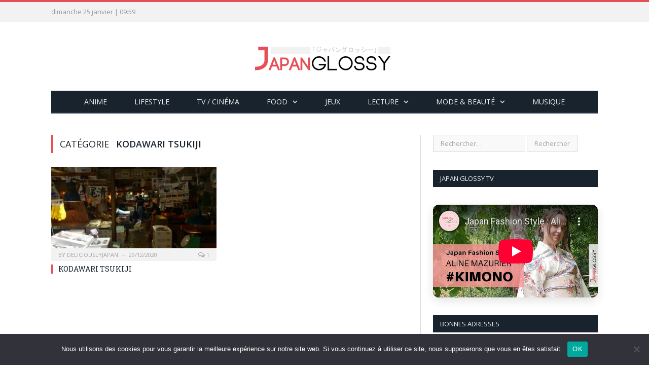

--- FILE ---
content_type: text/html; charset=utf-8
request_url: https://www.youtube-nocookie.com/embed/ixm-l03xUsU?rel=0&modestbranding=1&playsinline=1
body_size: 45903
content:
<!DOCTYPE html><html lang="en" dir="ltr" data-cast-api-enabled="true"><head><meta name="viewport" content="width=device-width, initial-scale=1"><script nonce="LmiSJxZZ5RXiz0oS3oLTmg">if ('undefined' == typeof Symbol || 'undefined' == typeof Symbol.iterator) {delete Array.prototype.entries;}</script><style name="www-roboto" nonce="RwxNXvEedx6mo1qTujEIXg">@font-face{font-family:'Roboto';font-style:normal;font-weight:400;font-stretch:100%;src:url(//fonts.gstatic.com/s/roboto/v48/KFO7CnqEu92Fr1ME7kSn66aGLdTylUAMa3GUBHMdazTgWw.woff2)format('woff2');unicode-range:U+0460-052F,U+1C80-1C8A,U+20B4,U+2DE0-2DFF,U+A640-A69F,U+FE2E-FE2F;}@font-face{font-family:'Roboto';font-style:normal;font-weight:400;font-stretch:100%;src:url(//fonts.gstatic.com/s/roboto/v48/KFO7CnqEu92Fr1ME7kSn66aGLdTylUAMa3iUBHMdazTgWw.woff2)format('woff2');unicode-range:U+0301,U+0400-045F,U+0490-0491,U+04B0-04B1,U+2116;}@font-face{font-family:'Roboto';font-style:normal;font-weight:400;font-stretch:100%;src:url(//fonts.gstatic.com/s/roboto/v48/KFO7CnqEu92Fr1ME7kSn66aGLdTylUAMa3CUBHMdazTgWw.woff2)format('woff2');unicode-range:U+1F00-1FFF;}@font-face{font-family:'Roboto';font-style:normal;font-weight:400;font-stretch:100%;src:url(//fonts.gstatic.com/s/roboto/v48/KFO7CnqEu92Fr1ME7kSn66aGLdTylUAMa3-UBHMdazTgWw.woff2)format('woff2');unicode-range:U+0370-0377,U+037A-037F,U+0384-038A,U+038C,U+038E-03A1,U+03A3-03FF;}@font-face{font-family:'Roboto';font-style:normal;font-weight:400;font-stretch:100%;src:url(//fonts.gstatic.com/s/roboto/v48/KFO7CnqEu92Fr1ME7kSn66aGLdTylUAMawCUBHMdazTgWw.woff2)format('woff2');unicode-range:U+0302-0303,U+0305,U+0307-0308,U+0310,U+0312,U+0315,U+031A,U+0326-0327,U+032C,U+032F-0330,U+0332-0333,U+0338,U+033A,U+0346,U+034D,U+0391-03A1,U+03A3-03A9,U+03B1-03C9,U+03D1,U+03D5-03D6,U+03F0-03F1,U+03F4-03F5,U+2016-2017,U+2034-2038,U+203C,U+2040,U+2043,U+2047,U+2050,U+2057,U+205F,U+2070-2071,U+2074-208E,U+2090-209C,U+20D0-20DC,U+20E1,U+20E5-20EF,U+2100-2112,U+2114-2115,U+2117-2121,U+2123-214F,U+2190,U+2192,U+2194-21AE,U+21B0-21E5,U+21F1-21F2,U+21F4-2211,U+2213-2214,U+2216-22FF,U+2308-230B,U+2310,U+2319,U+231C-2321,U+2336-237A,U+237C,U+2395,U+239B-23B7,U+23D0,U+23DC-23E1,U+2474-2475,U+25AF,U+25B3,U+25B7,U+25BD,U+25C1,U+25CA,U+25CC,U+25FB,U+266D-266F,U+27C0-27FF,U+2900-2AFF,U+2B0E-2B11,U+2B30-2B4C,U+2BFE,U+3030,U+FF5B,U+FF5D,U+1D400-1D7FF,U+1EE00-1EEFF;}@font-face{font-family:'Roboto';font-style:normal;font-weight:400;font-stretch:100%;src:url(//fonts.gstatic.com/s/roboto/v48/KFO7CnqEu92Fr1ME7kSn66aGLdTylUAMaxKUBHMdazTgWw.woff2)format('woff2');unicode-range:U+0001-000C,U+000E-001F,U+007F-009F,U+20DD-20E0,U+20E2-20E4,U+2150-218F,U+2190,U+2192,U+2194-2199,U+21AF,U+21E6-21F0,U+21F3,U+2218-2219,U+2299,U+22C4-22C6,U+2300-243F,U+2440-244A,U+2460-24FF,U+25A0-27BF,U+2800-28FF,U+2921-2922,U+2981,U+29BF,U+29EB,U+2B00-2BFF,U+4DC0-4DFF,U+FFF9-FFFB,U+10140-1018E,U+10190-1019C,U+101A0,U+101D0-101FD,U+102E0-102FB,U+10E60-10E7E,U+1D2C0-1D2D3,U+1D2E0-1D37F,U+1F000-1F0FF,U+1F100-1F1AD,U+1F1E6-1F1FF,U+1F30D-1F30F,U+1F315,U+1F31C,U+1F31E,U+1F320-1F32C,U+1F336,U+1F378,U+1F37D,U+1F382,U+1F393-1F39F,U+1F3A7-1F3A8,U+1F3AC-1F3AF,U+1F3C2,U+1F3C4-1F3C6,U+1F3CA-1F3CE,U+1F3D4-1F3E0,U+1F3ED,U+1F3F1-1F3F3,U+1F3F5-1F3F7,U+1F408,U+1F415,U+1F41F,U+1F426,U+1F43F,U+1F441-1F442,U+1F444,U+1F446-1F449,U+1F44C-1F44E,U+1F453,U+1F46A,U+1F47D,U+1F4A3,U+1F4B0,U+1F4B3,U+1F4B9,U+1F4BB,U+1F4BF,U+1F4C8-1F4CB,U+1F4D6,U+1F4DA,U+1F4DF,U+1F4E3-1F4E6,U+1F4EA-1F4ED,U+1F4F7,U+1F4F9-1F4FB,U+1F4FD-1F4FE,U+1F503,U+1F507-1F50B,U+1F50D,U+1F512-1F513,U+1F53E-1F54A,U+1F54F-1F5FA,U+1F610,U+1F650-1F67F,U+1F687,U+1F68D,U+1F691,U+1F694,U+1F698,U+1F6AD,U+1F6B2,U+1F6B9-1F6BA,U+1F6BC,U+1F6C6-1F6CF,U+1F6D3-1F6D7,U+1F6E0-1F6EA,U+1F6F0-1F6F3,U+1F6F7-1F6FC,U+1F700-1F7FF,U+1F800-1F80B,U+1F810-1F847,U+1F850-1F859,U+1F860-1F887,U+1F890-1F8AD,U+1F8B0-1F8BB,U+1F8C0-1F8C1,U+1F900-1F90B,U+1F93B,U+1F946,U+1F984,U+1F996,U+1F9E9,U+1FA00-1FA6F,U+1FA70-1FA7C,U+1FA80-1FA89,U+1FA8F-1FAC6,U+1FACE-1FADC,U+1FADF-1FAE9,U+1FAF0-1FAF8,U+1FB00-1FBFF;}@font-face{font-family:'Roboto';font-style:normal;font-weight:400;font-stretch:100%;src:url(//fonts.gstatic.com/s/roboto/v48/KFO7CnqEu92Fr1ME7kSn66aGLdTylUAMa3OUBHMdazTgWw.woff2)format('woff2');unicode-range:U+0102-0103,U+0110-0111,U+0128-0129,U+0168-0169,U+01A0-01A1,U+01AF-01B0,U+0300-0301,U+0303-0304,U+0308-0309,U+0323,U+0329,U+1EA0-1EF9,U+20AB;}@font-face{font-family:'Roboto';font-style:normal;font-weight:400;font-stretch:100%;src:url(//fonts.gstatic.com/s/roboto/v48/KFO7CnqEu92Fr1ME7kSn66aGLdTylUAMa3KUBHMdazTgWw.woff2)format('woff2');unicode-range:U+0100-02BA,U+02BD-02C5,U+02C7-02CC,U+02CE-02D7,U+02DD-02FF,U+0304,U+0308,U+0329,U+1D00-1DBF,U+1E00-1E9F,U+1EF2-1EFF,U+2020,U+20A0-20AB,U+20AD-20C0,U+2113,U+2C60-2C7F,U+A720-A7FF;}@font-face{font-family:'Roboto';font-style:normal;font-weight:400;font-stretch:100%;src:url(//fonts.gstatic.com/s/roboto/v48/KFO7CnqEu92Fr1ME7kSn66aGLdTylUAMa3yUBHMdazQ.woff2)format('woff2');unicode-range:U+0000-00FF,U+0131,U+0152-0153,U+02BB-02BC,U+02C6,U+02DA,U+02DC,U+0304,U+0308,U+0329,U+2000-206F,U+20AC,U+2122,U+2191,U+2193,U+2212,U+2215,U+FEFF,U+FFFD;}@font-face{font-family:'Roboto';font-style:normal;font-weight:500;font-stretch:100%;src:url(//fonts.gstatic.com/s/roboto/v48/KFO7CnqEu92Fr1ME7kSn66aGLdTylUAMa3GUBHMdazTgWw.woff2)format('woff2');unicode-range:U+0460-052F,U+1C80-1C8A,U+20B4,U+2DE0-2DFF,U+A640-A69F,U+FE2E-FE2F;}@font-face{font-family:'Roboto';font-style:normal;font-weight:500;font-stretch:100%;src:url(//fonts.gstatic.com/s/roboto/v48/KFO7CnqEu92Fr1ME7kSn66aGLdTylUAMa3iUBHMdazTgWw.woff2)format('woff2');unicode-range:U+0301,U+0400-045F,U+0490-0491,U+04B0-04B1,U+2116;}@font-face{font-family:'Roboto';font-style:normal;font-weight:500;font-stretch:100%;src:url(//fonts.gstatic.com/s/roboto/v48/KFO7CnqEu92Fr1ME7kSn66aGLdTylUAMa3CUBHMdazTgWw.woff2)format('woff2');unicode-range:U+1F00-1FFF;}@font-face{font-family:'Roboto';font-style:normal;font-weight:500;font-stretch:100%;src:url(//fonts.gstatic.com/s/roboto/v48/KFO7CnqEu92Fr1ME7kSn66aGLdTylUAMa3-UBHMdazTgWw.woff2)format('woff2');unicode-range:U+0370-0377,U+037A-037F,U+0384-038A,U+038C,U+038E-03A1,U+03A3-03FF;}@font-face{font-family:'Roboto';font-style:normal;font-weight:500;font-stretch:100%;src:url(//fonts.gstatic.com/s/roboto/v48/KFO7CnqEu92Fr1ME7kSn66aGLdTylUAMawCUBHMdazTgWw.woff2)format('woff2');unicode-range:U+0302-0303,U+0305,U+0307-0308,U+0310,U+0312,U+0315,U+031A,U+0326-0327,U+032C,U+032F-0330,U+0332-0333,U+0338,U+033A,U+0346,U+034D,U+0391-03A1,U+03A3-03A9,U+03B1-03C9,U+03D1,U+03D5-03D6,U+03F0-03F1,U+03F4-03F5,U+2016-2017,U+2034-2038,U+203C,U+2040,U+2043,U+2047,U+2050,U+2057,U+205F,U+2070-2071,U+2074-208E,U+2090-209C,U+20D0-20DC,U+20E1,U+20E5-20EF,U+2100-2112,U+2114-2115,U+2117-2121,U+2123-214F,U+2190,U+2192,U+2194-21AE,U+21B0-21E5,U+21F1-21F2,U+21F4-2211,U+2213-2214,U+2216-22FF,U+2308-230B,U+2310,U+2319,U+231C-2321,U+2336-237A,U+237C,U+2395,U+239B-23B7,U+23D0,U+23DC-23E1,U+2474-2475,U+25AF,U+25B3,U+25B7,U+25BD,U+25C1,U+25CA,U+25CC,U+25FB,U+266D-266F,U+27C0-27FF,U+2900-2AFF,U+2B0E-2B11,U+2B30-2B4C,U+2BFE,U+3030,U+FF5B,U+FF5D,U+1D400-1D7FF,U+1EE00-1EEFF;}@font-face{font-family:'Roboto';font-style:normal;font-weight:500;font-stretch:100%;src:url(//fonts.gstatic.com/s/roboto/v48/KFO7CnqEu92Fr1ME7kSn66aGLdTylUAMaxKUBHMdazTgWw.woff2)format('woff2');unicode-range:U+0001-000C,U+000E-001F,U+007F-009F,U+20DD-20E0,U+20E2-20E4,U+2150-218F,U+2190,U+2192,U+2194-2199,U+21AF,U+21E6-21F0,U+21F3,U+2218-2219,U+2299,U+22C4-22C6,U+2300-243F,U+2440-244A,U+2460-24FF,U+25A0-27BF,U+2800-28FF,U+2921-2922,U+2981,U+29BF,U+29EB,U+2B00-2BFF,U+4DC0-4DFF,U+FFF9-FFFB,U+10140-1018E,U+10190-1019C,U+101A0,U+101D0-101FD,U+102E0-102FB,U+10E60-10E7E,U+1D2C0-1D2D3,U+1D2E0-1D37F,U+1F000-1F0FF,U+1F100-1F1AD,U+1F1E6-1F1FF,U+1F30D-1F30F,U+1F315,U+1F31C,U+1F31E,U+1F320-1F32C,U+1F336,U+1F378,U+1F37D,U+1F382,U+1F393-1F39F,U+1F3A7-1F3A8,U+1F3AC-1F3AF,U+1F3C2,U+1F3C4-1F3C6,U+1F3CA-1F3CE,U+1F3D4-1F3E0,U+1F3ED,U+1F3F1-1F3F3,U+1F3F5-1F3F7,U+1F408,U+1F415,U+1F41F,U+1F426,U+1F43F,U+1F441-1F442,U+1F444,U+1F446-1F449,U+1F44C-1F44E,U+1F453,U+1F46A,U+1F47D,U+1F4A3,U+1F4B0,U+1F4B3,U+1F4B9,U+1F4BB,U+1F4BF,U+1F4C8-1F4CB,U+1F4D6,U+1F4DA,U+1F4DF,U+1F4E3-1F4E6,U+1F4EA-1F4ED,U+1F4F7,U+1F4F9-1F4FB,U+1F4FD-1F4FE,U+1F503,U+1F507-1F50B,U+1F50D,U+1F512-1F513,U+1F53E-1F54A,U+1F54F-1F5FA,U+1F610,U+1F650-1F67F,U+1F687,U+1F68D,U+1F691,U+1F694,U+1F698,U+1F6AD,U+1F6B2,U+1F6B9-1F6BA,U+1F6BC,U+1F6C6-1F6CF,U+1F6D3-1F6D7,U+1F6E0-1F6EA,U+1F6F0-1F6F3,U+1F6F7-1F6FC,U+1F700-1F7FF,U+1F800-1F80B,U+1F810-1F847,U+1F850-1F859,U+1F860-1F887,U+1F890-1F8AD,U+1F8B0-1F8BB,U+1F8C0-1F8C1,U+1F900-1F90B,U+1F93B,U+1F946,U+1F984,U+1F996,U+1F9E9,U+1FA00-1FA6F,U+1FA70-1FA7C,U+1FA80-1FA89,U+1FA8F-1FAC6,U+1FACE-1FADC,U+1FADF-1FAE9,U+1FAF0-1FAF8,U+1FB00-1FBFF;}@font-face{font-family:'Roboto';font-style:normal;font-weight:500;font-stretch:100%;src:url(//fonts.gstatic.com/s/roboto/v48/KFO7CnqEu92Fr1ME7kSn66aGLdTylUAMa3OUBHMdazTgWw.woff2)format('woff2');unicode-range:U+0102-0103,U+0110-0111,U+0128-0129,U+0168-0169,U+01A0-01A1,U+01AF-01B0,U+0300-0301,U+0303-0304,U+0308-0309,U+0323,U+0329,U+1EA0-1EF9,U+20AB;}@font-face{font-family:'Roboto';font-style:normal;font-weight:500;font-stretch:100%;src:url(//fonts.gstatic.com/s/roboto/v48/KFO7CnqEu92Fr1ME7kSn66aGLdTylUAMa3KUBHMdazTgWw.woff2)format('woff2');unicode-range:U+0100-02BA,U+02BD-02C5,U+02C7-02CC,U+02CE-02D7,U+02DD-02FF,U+0304,U+0308,U+0329,U+1D00-1DBF,U+1E00-1E9F,U+1EF2-1EFF,U+2020,U+20A0-20AB,U+20AD-20C0,U+2113,U+2C60-2C7F,U+A720-A7FF;}@font-face{font-family:'Roboto';font-style:normal;font-weight:500;font-stretch:100%;src:url(//fonts.gstatic.com/s/roboto/v48/KFO7CnqEu92Fr1ME7kSn66aGLdTylUAMa3yUBHMdazQ.woff2)format('woff2');unicode-range:U+0000-00FF,U+0131,U+0152-0153,U+02BB-02BC,U+02C6,U+02DA,U+02DC,U+0304,U+0308,U+0329,U+2000-206F,U+20AC,U+2122,U+2191,U+2193,U+2212,U+2215,U+FEFF,U+FFFD;}</style><script name="www-roboto" nonce="LmiSJxZZ5RXiz0oS3oLTmg">if (document.fonts && document.fonts.load) {document.fonts.load("400 10pt Roboto", "E"); document.fonts.load("500 10pt Roboto", "E");}</script><link rel="stylesheet" href="/s/player/c9168c90/www-player.css" name="www-player" nonce="RwxNXvEedx6mo1qTujEIXg"><style nonce="RwxNXvEedx6mo1qTujEIXg">html {overflow: hidden;}body {font: 12px Roboto, Arial, sans-serif; background-color: #000; color: #fff; height: 100%; width: 100%; overflow: hidden; position: absolute; margin: 0; padding: 0;}#player {width: 100%; height: 100%;}h1 {text-align: center; color: #fff;}h3 {margin-top: 6px; margin-bottom: 3px;}.player-unavailable {position: absolute; top: 0; left: 0; right: 0; bottom: 0; padding: 25px; font-size: 13px; background: url(/img/meh7.png) 50% 65% no-repeat;}.player-unavailable .message {text-align: left; margin: 0 -5px 15px; padding: 0 5px 14px; border-bottom: 1px solid #888; font-size: 19px; font-weight: normal;}.player-unavailable a {color: #167ac6; text-decoration: none;}</style><script nonce="LmiSJxZZ5RXiz0oS3oLTmg">var ytcsi={gt:function(n){n=(n||"")+"data_";return ytcsi[n]||(ytcsi[n]={tick:{},info:{},gel:{preLoggedGelInfos:[]}})},now:window.performance&&window.performance.timing&&window.performance.now&&window.performance.timing.navigationStart?function(){return window.performance.timing.navigationStart+window.performance.now()}:function(){return(new Date).getTime()},tick:function(l,t,n){var ticks=ytcsi.gt(n).tick;var v=t||ytcsi.now();if(ticks[l]){ticks["_"+l]=ticks["_"+l]||[ticks[l]];ticks["_"+l].push(v)}ticks[l]=
v},info:function(k,v,n){ytcsi.gt(n).info[k]=v},infoGel:function(p,n){ytcsi.gt(n).gel.preLoggedGelInfos.push(p)},setStart:function(t,n){ytcsi.tick("_start",t,n)}};
(function(w,d){function isGecko(){if(!w.navigator)return false;try{if(w.navigator.userAgentData&&w.navigator.userAgentData.brands&&w.navigator.userAgentData.brands.length){var brands=w.navigator.userAgentData.brands;var i=0;for(;i<brands.length;i++)if(brands[i]&&brands[i].brand==="Firefox")return true;return false}}catch(e){setTimeout(function(){throw e;})}if(!w.navigator.userAgent)return false;var ua=w.navigator.userAgent;return ua.indexOf("Gecko")>0&&ua.toLowerCase().indexOf("webkit")<0&&ua.indexOf("Edge")<
0&&ua.indexOf("Trident")<0&&ua.indexOf("MSIE")<0}ytcsi.setStart(w.performance?w.performance.timing.responseStart:null);var isPrerender=(d.visibilityState||d.webkitVisibilityState)=="prerender";var vName=!d.visibilityState&&d.webkitVisibilityState?"webkitvisibilitychange":"visibilitychange";if(isPrerender){var startTick=function(){ytcsi.setStart();d.removeEventListener(vName,startTick)};d.addEventListener(vName,startTick,false)}if(d.addEventListener)d.addEventListener(vName,function(){ytcsi.tick("vc")},
false);if(isGecko()){var isHidden=(d.visibilityState||d.webkitVisibilityState)=="hidden";if(isHidden)ytcsi.tick("vc")}var slt=function(el,t){setTimeout(function(){var n=ytcsi.now();el.loadTime=n;if(el.slt)el.slt()},t)};w.__ytRIL=function(el){if(!el.getAttribute("data-thumb"))if(w.requestAnimationFrame)w.requestAnimationFrame(function(){slt(el,0)});else slt(el,16)}})(window,document);
</script><script nonce="LmiSJxZZ5RXiz0oS3oLTmg">var ytcfg={d:function(){return window.yt&&yt.config_||ytcfg.data_||(ytcfg.data_={})},get:function(k,o){return k in ytcfg.d()?ytcfg.d()[k]:o},set:function(){var a=arguments;if(a.length>1)ytcfg.d()[a[0]]=a[1];else{var k;for(k in a[0])ytcfg.d()[k]=a[0][k]}}};
ytcfg.set({"CLIENT_CANARY_STATE":"none","DEVICE":"cbr\u003dChrome\u0026cbrand\u003dapple\u0026cbrver\u003d131.0.0.0\u0026ceng\u003dWebKit\u0026cengver\u003d537.36\u0026cos\u003dMacintosh\u0026cosver\u003d10_15_7\u0026cplatform\u003dDESKTOP","EVENT_ID":"b9t1aeXEBpCg_bkPmfTtkQY","EXPERIMENT_FLAGS":{"ab_det_apb_b":true,"ab_det_apm":true,"ab_det_el_h":true,"ab_det_el_h_v2":true,"ab_det_em_inj":true,"ab_l_sig_st":true,"ab_l_sig_st_e":true,"action_companion_center_align_description":true,"allow_skip_networkless":true,"always_send_and_write":true,"att_web_record_metrics":true,"attmusi":true,"c3_enable_button_impression_logging":true,"c3_watch_page_component":true,"cancel_pending_navs":true,"clean_up_manual_attribution_header":true,"config_age_report_killswitch":true,"cow_optimize_idom_compat":true,"csi_on_gel":true,"delhi_mweb_colorful_sd":true,"delhi_mweb_colorful_sd_v2":true,"deprecate_pair_servlet_enabled":true,"desktop_sparkles_light_cta_button":true,"disable_cached_masthead_data":true,"disable_child_node_auto_formatted_strings":true,"disable_log_to_visitor_layer":true,"disable_pacf_logging_for_memory_limited_tv":true,"embeds_enable_eid_enforcement_for_youtube":true,"embeds_enable_info_panel_dismissal":true,"embeds_enable_pfp_always_unbranded":true,"embeds_muted_autoplay_sound_fix":true,"embeds_serve_es6_client":true,"embeds_web_nwl_disable_nocookie":true,"embeds_web_updated_shorts_definition_fix":true,"enable_active_view_display_ad_renderer_web_home":true,"enable_ad_disclosure_banner_a11y_fix":true,"enable_client_sli_logging":true,"enable_client_streamz_web":true,"enable_client_ve_spec":true,"enable_cloud_save_error_popup_after_retry":true,"enable_dai_sdf_h5_preroll":true,"enable_datasync_id_header_in_web_vss_pings":true,"enable_default_mono_cta_migration_web_client":true,"enable_docked_chat_messages":true,"enable_drop_shadow_experiment":true,"enable_entity_store_from_dependency_injection":true,"enable_inline_muted_playback_on_web_search":true,"enable_inline_muted_playback_on_web_search_for_vdc":true,"enable_inline_muted_playback_on_web_search_for_vdcb":true,"enable_is_mini_app_page_active_bugfix":true,"enable_logging_first_user_action_after_game_ready":true,"enable_ltc_param_fetch_from_innertube":true,"enable_masthead_mweb_padding_fix":true,"enable_menu_renderer_button_in_mweb_hclr":true,"enable_mini_app_command_handler_mweb_fix":true,"enable_mini_guide_downloads_item":true,"enable_mixed_direction_formatted_strings":true,"enable_mweb_new_caption_language_picker":true,"enable_names_handles_account_switcher":true,"enable_network_request_logging_on_game_events":true,"enable_new_paid_product_placement":true,"enable_open_in_new_tab_icon_for_short_dr_for_desktop_search":true,"enable_open_yt_content":true,"enable_origin_query_parameter_bugfix":true,"enable_pause_ads_on_ytv_html5":true,"enable_payments_purchase_manager":true,"enable_pdp_icon_prefetch":true,"enable_pl_r_si_fa":true,"enable_place_pivot_url":true,"enable_pv_screen_modern_text":true,"enable_removing_navbar_title_on_hashtag_page_mweb":true,"enable_rta_manager":true,"enable_sdf_companion_h5":true,"enable_sdf_dai_h5_midroll":true,"enable_sdf_h5_endemic_mid_post_roll":true,"enable_sdf_on_h5_unplugged_vod_midroll":true,"enable_sdf_shorts_player_bytes_h5":true,"enable_sending_unwrapped_game_audio_as_serialized_metadata":true,"enable_sfv_effect_pivot_url":true,"enable_shorts_new_carousel":true,"enable_skip_ad_guidance_prompt":true,"enable_skippable_ads_for_unplugged_ad_pod":true,"enable_smearing_expansion_dai":true,"enable_time_out_messages":true,"enable_timeline_view_modern_transcript_fe":true,"enable_video_display_compact_button_group_for_desktop_search":true,"enable_web_delhi_icons":true,"enable_web_home_top_landscape_image_layout_level_click":true,"enable_web_tiered_gel":true,"enable_window_constrained_buy_flow_dialog":true,"enable_wiz_queue_effect_and_on_init_initial_runs":true,"enable_ypc_spinners":true,"enable_yt_ata_iframe_authuser":true,"export_networkless_options":true,"export_player_version_to_ytconfig":true,"fill_single_video_with_notify_to_lasr":true,"fix_ad_miniplayer_controls_rendering":true,"fix_ads_tracking_for_swf_config_deprecation_mweb":true,"h5_companion_enable_adcpn_macro_substitution_for_click_pings":true,"h5_inplayer_enable_adcpn_macro_substitution_for_click_pings":true,"h5_reset_cache_and_filter_before_update_masthead":true,"hide_channel_creation_title_for_mweb":true,"high_ccv_client_side_caching_h5":true,"html5_log_trigger_events_with_debug_data":true,"html5_ssdai_enable_media_end_cue_range":true,"idb_immediate_commit":true,"il_attach_cache_limit":true,"il_use_view_model_logging_context":true,"is_browser_support_for_webcam_streaming":true,"json_condensed_response":true,"kev_adb_pg":true,"kevlar_gel_error_routing":true,"kevlar_watch_cinematics":true,"live_chat_enable_controller_extraction":true,"live_chat_enable_rta_manager":true,"log_click_with_layer_from_element_in_command_handler":true,"mdx_enable_privacy_disclosure_ui":true,"mdx_load_cast_api_bootstrap_script":true,"medium_progress_bar_modification":true,"migrate_remaining_web_ad_badges_to_innertube":true,"mobile_account_menu_refresh":true,"mweb_account_linking_noapp":true,"mweb_after_render_to_scheduler":true,"mweb_allow_modern_search_suggest_behavior":true,"mweb_animated_actions":true,"mweb_app_upsell_button_direct_to_app":true,"mweb_c3_enable_adaptive_signals":true,"mweb_c3_library_page_enable_recent_shelf":true,"mweb_c3_remove_web_navigation_endpoint_data":true,"mweb_c3_use_canonical_from_player_response":true,"mweb_cinematic_watch":true,"mweb_command_handler":true,"mweb_delay_watch_initial_data":true,"mweb_disable_searchbar_scroll":true,"mweb_enable_fine_scrubbing_for_recs":true,"mweb_enable_keto_batch_player_fullscreen":true,"mweb_enable_keto_batch_player_progress_bar":true,"mweb_enable_keto_batch_player_tooltips":true,"mweb_enable_lockup_view_model_for_ucp":true,"mweb_enable_mix_panel_title_metadata":true,"mweb_enable_more_drawer":true,"mweb_enable_optional_fullscreen_landscape_locking":true,"mweb_enable_overlay_touch_manager":true,"mweb_enable_premium_carve_out_fix":true,"mweb_enable_refresh_detection":true,"mweb_enable_search_imp":true,"mweb_enable_shorts_pivot_button":true,"mweb_enable_shorts_video_preload":true,"mweb_enable_skippables_on_jio_phone":true,"mweb_enable_two_line_title_on_shorts":true,"mweb_enable_varispeed_controller":true,"mweb_enable_watch_feed_infinite_scroll":true,"mweb_enable_wrapped_unplugged_pause_membership_dialog_renderer":true,"mweb_fix_monitor_visibility_after_render":true,"mweb_force_ios_fallback_to_native_control":true,"mweb_fp_auto_fullscreen":true,"mweb_fullscreen_controls":true,"mweb_fullscreen_controls_action_buttons":true,"mweb_fullscreen_watch_system":true,"mweb_home_reactive_shorts":true,"mweb_innertube_search_command":true,"mweb_lang_in_html":true,"mweb_like_button_synced_with_entities":true,"mweb_logo_use_home_page_ve":true,"mweb_native_control_in_faux_fullscreen_shared":true,"mweb_player_control_on_hover":true,"mweb_player_delhi_dtts":true,"mweb_player_settings_use_bottom_sheet":true,"mweb_player_show_previous_next_buttons_in_playlist":true,"mweb_player_skip_no_op_state_changes":true,"mweb_player_user_select_none":true,"mweb_playlist_engagement_panel":true,"mweb_progress_bar_seek_on_mouse_click":true,"mweb_pull_2_full":true,"mweb_pull_2_full_enable_touch_handlers":true,"mweb_schedule_warm_watch_response":true,"mweb_searchbox_legacy_navigation":true,"mweb_see_fewer_shorts":true,"mweb_shorts_comments_panel_id_change":true,"mweb_shorts_early_continuation":true,"mweb_show_ios_smart_banner":true,"mweb_show_sign_in_button_from_header":true,"mweb_use_server_url_on_startup":true,"mweb_watch_captions_enable_auto_translate":true,"mweb_watch_captions_set_default_size":true,"mweb_watch_stop_scheduler_on_player_response":true,"mweb_watchfeed_big_thumbnails":true,"mweb_yt_searchbox":true,"networkless_logging":true,"no_client_ve_attach_unless_shown":true,"pageid_as_header_web":true,"playback_settings_use_switch_menu":true,"player_controls_autonav_fix":true,"player_controls_skip_double_signal_update":true,"polymer_bad_build_labels":true,"polymer_verifiy_app_state":true,"qoe_send_and_write":true,"remove_chevron_from_ad_disclosure_banner_h5":true,"remove_masthead_channel_banner_on_refresh":true,"remove_slot_id_exited_trigger_for_dai_in_player_slot_expire":true,"replace_client_url_parsing_with_server_signal":true,"service_worker_enabled":true,"service_worker_push_enabled":true,"service_worker_push_home_page_prompt":true,"service_worker_push_watch_page_prompt":true,"shell_load_gcf":true,"shorten_initial_gel_batch_timeout":true,"should_use_yt_voice_endpoint_in_kaios":true,"smarter_ve_dedupping":true,"speedmaster_no_seek":true,"stop_handling_click_for_non_rendering_overlay_layout":true,"suppress_error_204_logging":true,"synced_panel_scrolling_controller":true,"use_event_time_ms_header":true,"use_fifo_for_networkless":true,"use_request_time_ms_header":true,"use_session_based_sampling":true,"use_thumbnail_overlay_time_status_renderer_for_live_badge":true,"vss_final_ping_send_and_write":true,"vss_playback_use_send_and_write":true,"web_adaptive_repeat_ase":true,"web_always_load_chat_support":true,"web_animated_like":true,"web_api_url":true,"web_attributed_string_deep_equal_bugfix":true,"web_autonav_allow_off_by_default":true,"web_button_vm_refactor_disabled":true,"web_c3_log_app_init_finish":true,"web_csi_action_sampling_enabled":true,"web_dedupe_ve_grafting":true,"web_disable_backdrop_filter":true,"web_enable_ab_rsp_cl":true,"web_enable_course_icon_update":true,"web_enable_error_204":true,"web_fix_segmented_like_dislike_undefined":true,"web_gcf_hashes_innertube":true,"web_gel_timeout_cap":true,"web_metadata_carousel_elref_bugfix":true,"web_parent_target_for_sheets":true,"web_persist_server_autonav_state_on_client":true,"web_playback_associated_log_ctt":true,"web_playback_associated_ve":true,"web_prefetch_preload_video":true,"web_progress_bar_draggable":true,"web_resizable_advertiser_banner_on_masthead_safari_fix":true,"web_shorts_just_watched_on_channel_and_pivot_study":true,"web_shorts_just_watched_overlay":true,"web_update_panel_visibility_logging_fix":true,"web_video_attribute_view_model_a11y_fix":true,"web_watch_controls_state_signals":true,"web_wiz_attributed_string":true,"webfe_mweb_watch_microdata":true,"webfe_watch_shorts_canonical_url_fix":true,"webpo_exit_on_net_err":true,"wiz_diff_overwritable":true,"woffle_used_state_report":true,"wpo_gel_strz":true,"H5_async_logging_delay_ms":30000.0,"attention_logging_scroll_throttle":500.0,"autoplay_pause_by_lact_sampling_fraction":0.0,"cinematic_watch_effect_opacity":0.4,"log_window_onerror_fraction":0.1,"speedmaster_playback_rate":2.0,"tv_pacf_logging_sample_rate":0.01,"web_attention_logging_scroll_throttle":500.0,"web_load_prediction_threshold":0.1,"web_navigation_prediction_threshold":0.1,"web_pbj_log_warning_rate":0.0,"web_system_health_fraction":0.01,"ytidb_transaction_ended_event_rate_limit":0.02,"active_time_update_interval_ms":10000,"att_init_delay":500,"autoplay_pause_by_lact_sec":0,"botguard_async_snapshot_timeout_ms":3000,"check_navigator_accuracy_timeout_ms":0,"cinematic_watch_css_filter_blur_strength":40,"cinematic_watch_fade_out_duration":500,"close_webview_delay_ms":100,"cloud_save_game_data_rate_limit_ms":3000,"compression_disable_point":10,"custom_active_view_tos_timeout_ms":3600000,"embeds_widget_poll_interval_ms":0,"gel_min_batch_size":3,"gel_queue_timeout_max_ms":60000,"get_async_timeout_ms":60000,"hide_cta_for_home_web_video_ads_animate_in_time":2,"html5_byterate_soft_cap":0,"initial_gel_batch_timeout":2000,"max_body_size_to_compress":500000,"max_prefetch_window_sec_for_livestream_optimization":10,"min_prefetch_offset_sec_for_livestream_optimization":20,"mini_app_container_iframe_src_update_delay_ms":0,"multiple_preview_news_duration_time":11000,"mweb_c3_toast_duration_ms":5000,"mweb_deep_link_fallback_timeout_ms":10000,"mweb_delay_response_received_actions":100,"mweb_fp_dpad_rate_limit_ms":0,"mweb_fp_dpad_watch_title_clamp_lines":0,"mweb_history_manager_cache_size":100,"mweb_ios_fullscreen_playback_transition_delay_ms":500,"mweb_ios_fullscreen_system_pause_epilson_ms":0,"mweb_override_response_store_expiration_ms":0,"mweb_shorts_early_continuation_trigger_threshold":4,"mweb_w2w_max_age_seconds":0,"mweb_watch_captions_default_size":2,"neon_dark_launch_gradient_count":0,"network_polling_interval":30000,"play_click_interval_ms":30000,"play_ping_interval_ms":10000,"prefetch_comments_ms_after_video":0,"send_config_hash_timer":0,"service_worker_push_logged_out_prompt_watches":-1,"service_worker_push_prompt_cap":-1,"service_worker_push_prompt_delay_microseconds":3888000000000,"slow_compressions_before_abandon_count":4,"speedmaster_cancellation_movement_dp":10,"speedmaster_touch_activation_ms":500,"web_attention_logging_throttle":500,"web_foreground_heartbeat_interval_ms":28000,"web_gel_debounce_ms":10000,"web_logging_max_batch":100,"web_max_tracing_events":50,"web_tracing_session_replay":0,"wil_icon_max_concurrent_fetches":9999,"ytidb_remake_db_retries":3,"ytidb_reopen_db_retries":3,"WebClientReleaseProcessCritical__youtube_embeds_client_version_override":"","WebClientReleaseProcessCritical__youtube_embeds_web_client_version_override":"","WebClientReleaseProcessCritical__youtube_mweb_client_version_override":"","debug_forced_internalcountrycode":"","embeds_web_synth_ch_headers_banned_urls_regex":"","enable_web_media_service":"DISABLED","il_payload_scraping":"","live_chat_unicode_emoji_json_url":"https://www.gstatic.com/youtube/img/emojis/emojis-svg-9.json","mweb_deep_link_feature_tag_suffix":"11268432","mweb_enable_shorts_innertube_player_prefetch_trigger":"NONE","mweb_fp_dpad":"home,search,browse,channel,create_channel,experiments,settings,trending,oops,404,paid_memberships,sponsorship,premium,shorts","mweb_fp_dpad_linear_navigation":"","mweb_fp_dpad_linear_navigation_visitor":"","mweb_fp_dpad_visitor":"","mweb_preload_video_by_player_vars":"","place_pivot_triggering_container_alternate":"","place_pivot_triggering_counterfactual_container_alternate":"","service_worker_push_force_notification_prompt_tag":"1","service_worker_scope":"/","suggest_exp_str":"","web_client_version_override":"","kevlar_command_handler_command_banlist":[],"mini_app_ids_without_game_ready":["UgkxHHtsak1SC8mRGHMZewc4HzeAY3yhPPmJ","Ugkx7OgzFqE6z_5Mtf4YsotGfQNII1DF_RBm"],"web_op_signal_type_banlist":[],"web_tracing_enabled_spans":["event","command"]},"GAPI_HINT_PARAMS":"m;/_/scs/abc-static/_/js/k\u003dgapi.gapi.en.FZb77tO2YW4.O/d\u003d1/rs\u003dAHpOoo8lqavmo6ayfVxZovyDiP6g3TOVSQ/m\u003d__features__","GAPI_HOST":"https://apis.google.com","GAPI_LOCALE":"en_US","GL":"US","HL":"en","HTML_DIR":"ltr","HTML_LANG":"en","INNERTUBE_API_KEY":"AIzaSyAO_FJ2SlqU8Q4STEHLGCilw_Y9_11qcW8","INNERTUBE_API_VERSION":"v1","INNERTUBE_CLIENT_NAME":"WEB_EMBEDDED_PLAYER","INNERTUBE_CLIENT_VERSION":"1.20260122.10.00","INNERTUBE_CONTEXT":{"client":{"hl":"en","gl":"US","remoteHost":"3.15.185.131","deviceMake":"Apple","deviceModel":"","visitorData":"CgtVT1EzSnlFc3c3QSjvttfLBjIKCgJVUxIEGgAgEg%3D%3D","userAgent":"Mozilla/5.0 (Macintosh; Intel Mac OS X 10_15_7) AppleWebKit/537.36 (KHTML, like Gecko) Chrome/131.0.0.0 Safari/537.36; ClaudeBot/1.0; +claudebot@anthropic.com),gzip(gfe)","clientName":"WEB_EMBEDDED_PLAYER","clientVersion":"1.20260122.10.00","osName":"Macintosh","osVersion":"10_15_7","originalUrl":"https://www.youtube-nocookie.com/embed/ixm-l03xUsU?rel\u003d0\u0026modestbranding\u003d1\u0026playsinline\u003d1","platform":"DESKTOP","clientFormFactor":"UNKNOWN_FORM_FACTOR","configInfo":{"appInstallData":"[base64]"},"browserName":"Chrome","browserVersion":"131.0.0.0","acceptHeader":"text/html,application/xhtml+xml,application/xml;q\u003d0.9,image/webp,image/apng,*/*;q\u003d0.8,application/signed-exchange;v\u003db3;q\u003d0.9","deviceExperimentId":"ChxOelU1T1RJeU1USXhOelExTWpnd09EVXhPUT09EO-218sGGO-218sG","rolloutToken":"CJX3gMXRu-K_dBDHxrDcqaaSAxjHxrDcqaaSAw%3D%3D"},"user":{"lockedSafetyMode":false},"request":{"useSsl":true},"clickTracking":{"clickTrackingParams":"IhMIpbiw3KmmkgMVEFA/AR0Zejti"},"thirdParty":{"embeddedPlayerContext":{"embeddedPlayerEncryptedContext":"AD5ZzFRUiAB-ehwP_gjkY68MG51_i5xiahlMb-XU6E8jW4lHOoOrwRNKkxT2oLWdW7KH6WTm2ouga7V4V0AH77_yRL61gOmgu78K7jrICwGzRtYBg0rcCwVPRG5x3_sccog","ancestorOriginsSupported":false}}},"INNERTUBE_CONTEXT_CLIENT_NAME":56,"INNERTUBE_CONTEXT_CLIENT_VERSION":"1.20260122.10.00","INNERTUBE_CONTEXT_GL":"US","INNERTUBE_CONTEXT_HL":"en","LATEST_ECATCHER_SERVICE_TRACKING_PARAMS":{"client.name":"WEB_EMBEDDED_PLAYER","client.jsfeat":"2021"},"LOGGED_IN":false,"PAGE_BUILD_LABEL":"youtube.embeds.web_20260122_10_RC00","PAGE_CL":859848483,"SERVER_NAME":"WebFE","VISITOR_DATA":"CgtVT1EzSnlFc3c3QSjvttfLBjIKCgJVUxIEGgAgEg%3D%3D","WEB_PLAYER_CONTEXT_CONFIGS":{"WEB_PLAYER_CONTEXT_CONFIG_ID_EMBEDDED_PLAYER":{"rootElementId":"movie_player","jsUrl":"/s/player/c9168c90/player_ias.vflset/en_US/base.js","cssUrl":"/s/player/c9168c90/www-player.css","contextId":"WEB_PLAYER_CONTEXT_CONFIG_ID_EMBEDDED_PLAYER","eventLabel":"embedded","contentRegion":"US","hl":"en_US","hostLanguage":"en","innertubeApiKey":"AIzaSyAO_FJ2SlqU8Q4STEHLGCilw_Y9_11qcW8","innertubeApiVersion":"v1","innertubeContextClientVersion":"1.20260122.10.00","disableRelatedVideos":true,"device":{"brand":"apple","model":"","browser":"Chrome","browserVersion":"131.0.0.0","os":"Macintosh","osVersion":"10_15_7","platform":"DESKTOP","interfaceName":"WEB_EMBEDDED_PLAYER","interfaceVersion":"1.20260122.10.00"},"serializedExperimentIds":"24004644,51010235,51063643,51098299,51204329,51222973,51340662,51349914,51353393,51366423,51389629,51404808,51404810,51458176,51489567,51490331,51500051,51505436,51526267,51530495,51534669,51560386,51565115,51566373,51578632,51583821,51585555,51605258,51605395,51609829,51611457,51620867,51621065,51624036,51631301,51632249,51637029,51638270,51638932,51648336,51672162,51681662,51683502,51696107,51696619,51697032,51700777,51705183,51711227,51712601,51713237,51714463,51719411,51719628,51729217,51732102,51737869,51738919,51740812,51747795","serializedExperimentFlags":"H5_async_logging_delay_ms\u003d30000.0\u0026PlayerWeb__h5_enable_advisory_rating_restrictions\u003dtrue\u0026a11y_h5_associate_survey_question\u003dtrue\u0026ab_det_apb_b\u003dtrue\u0026ab_det_apm\u003dtrue\u0026ab_det_el_h\u003dtrue\u0026ab_det_el_h_v2\u003dtrue\u0026ab_det_em_inj\u003dtrue\u0026ab_l_sig_st\u003dtrue\u0026ab_l_sig_st_e\u003dtrue\u0026action_companion_center_align_description\u003dtrue\u0026ad_pod_disable_companion_persist_ads_quality\u003dtrue\u0026add_stmp_logs_for_voice_boost\u003dtrue\u0026allow_autohide_on_paused_videos\u003dtrue\u0026allow_drm_override\u003dtrue\u0026allow_live_autoplay\u003dtrue\u0026allow_poltergust_autoplay\u003dtrue\u0026allow_skip_networkless\u003dtrue\u0026allow_vp9_1080p_mq_enc\u003dtrue\u0026always_cache_redirect_endpoint\u003dtrue\u0026always_send_and_write\u003dtrue\u0026annotation_module_vast_cards_load_logging_fraction\u003d0.0\u0026assign_drm_family_by_format\u003dtrue\u0026att_web_record_metrics\u003dtrue\u0026attention_logging_scroll_throttle\u003d500.0\u0026attmusi\u003dtrue\u0026autoplay_time\u003d10000\u0026autoplay_time_for_fullscreen\u003d-1\u0026autoplay_time_for_music_content\u003d-1\u0026bg_vm_reinit_threshold\u003d7200000\u0026blocked_packages_for_sps\u003d[]\u0026botguard_async_snapshot_timeout_ms\u003d3000\u0026captions_url_add_ei\u003dtrue\u0026check_navigator_accuracy_timeout_ms\u003d0\u0026clean_up_manual_attribution_header\u003dtrue\u0026compression_disable_point\u003d10\u0026cow_optimize_idom_compat\u003dtrue\u0026csi_on_gel\u003dtrue\u0026custom_active_view_tos_timeout_ms\u003d3600000\u0026dash_manifest_version\u003d5\u0026debug_bandaid_hostname\u003d\u0026debug_bandaid_port\u003d0\u0026debug_sherlog_username\u003d\u0026delhi_fast_follow_autonav_toggle\u003dtrue\u0026delhi_modern_player_default_thumbnail_percentage\u003d0.0\u0026delhi_modern_player_faster_autohide_delay_ms\u003d2000\u0026delhi_modern_player_pause_thumbnail_percentage\u003d0.6\u0026delhi_modern_web_player_blending_mode\u003d\u0026delhi_modern_web_player_disable_frosted_glass\u003dtrue\u0026delhi_modern_web_player_horizontal_volume_controls\u003dtrue\u0026delhi_modern_web_player_lhs_volume_controls\u003dtrue\u0026delhi_modern_web_player_responsive_compact_controls_threshold\u003d0\u0026deprecate_22\u003dtrue\u0026deprecate_delay_ping\u003dtrue\u0026deprecate_pair_servlet_enabled\u003dtrue\u0026desktop_sparkles_light_cta_button\u003dtrue\u0026disable_av1_setting\u003dtrue\u0026disable_branding_context\u003dtrue\u0026disable_cached_masthead_data\u003dtrue\u0026disable_channel_id_check_for_suspended_channels\u003dtrue\u0026disable_child_node_auto_formatted_strings\u003dtrue\u0026disable_lifa_for_supex_users\u003dtrue\u0026disable_log_to_visitor_layer\u003dtrue\u0026disable_mdx_connection_in_mdx_module_for_music_web\u003dtrue\u0026disable_pacf_logging_for_memory_limited_tv\u003dtrue\u0026disable_reduced_fullscreen_autoplay_countdown_for_minors\u003dtrue\u0026disable_reel_item_watch_format_filtering\u003dtrue\u0026disable_threegpp_progressive_formats\u003dtrue\u0026disable_touch_events_on_skip_button\u003dtrue\u0026edge_encryption_fill_primary_key_version\u003dtrue\u0026embeds_enable_info_panel_dismissal\u003dtrue\u0026embeds_enable_move_set_center_crop_to_public\u003dtrue\u0026embeds_enable_per_video_embed_config\u003dtrue\u0026embeds_enable_pfp_always_unbranded\u003dtrue\u0026embeds_web_lite_mode\u003d1\u0026embeds_web_nwl_disable_nocookie\u003dtrue\u0026embeds_web_synth_ch_headers_banned_urls_regex\u003d\u0026enable_active_view_display_ad_renderer_web_home\u003dtrue\u0026enable_active_view_lr_shorts_video\u003dtrue\u0026enable_active_view_web_shorts_video\u003dtrue\u0026enable_ad_cpn_macro_substitution_for_click_pings\u003dtrue\u0026enable_ad_disclosure_banner_a11y_fix\u003dtrue\u0026enable_antiscraping_web_player_expired\u003dtrue\u0026enable_app_promo_endcap_eml_on_tablet\u003dtrue\u0026enable_batched_cross_device_pings_in_gel_fanout\u003dtrue\u0026enable_cast_for_web_unplugged\u003dtrue\u0026enable_cast_on_music_web\u003dtrue\u0026enable_cipher_for_manifest_urls\u003dtrue\u0026enable_cleanup_masthead_autoplay_hack_fix\u003dtrue\u0026enable_client_page_id_header_for_first_party_pings\u003dtrue\u0026enable_client_sli_logging\u003dtrue\u0026enable_client_ve_spec\u003dtrue\u0026enable_cta_banner_on_unplugged_lr\u003dtrue\u0026enable_custom_playhead_parsing\u003dtrue\u0026enable_dai_sdf_h5_preroll\u003dtrue\u0026enable_datasync_id_header_in_web_vss_pings\u003dtrue\u0026enable_default_mono_cta_migration_web_client\u003dtrue\u0026enable_dsa_ad_badge_for_action_endcap_on_android\u003dtrue\u0026enable_dsa_ad_badge_for_action_endcap_on_ios\u003dtrue\u0026enable_entity_store_from_dependency_injection\u003dtrue\u0026enable_error_corrections_infocard_web_client\u003dtrue\u0026enable_error_corrections_infocards_icon_web\u003dtrue\u0026enable_inline_muted_playback_on_web_search\u003dtrue\u0026enable_inline_muted_playback_on_web_search_for_vdc\u003dtrue\u0026enable_inline_muted_playback_on_web_search_for_vdcb\u003dtrue\u0026enable_kabuki_comments_on_shorts\u003ddisabled\u0026enable_ltc_param_fetch_from_innertube\u003dtrue\u0026enable_mixed_direction_formatted_strings\u003dtrue\u0026enable_modern_skip_button_on_web\u003dtrue\u0026enable_new_paid_product_placement\u003dtrue\u0026enable_open_in_new_tab_icon_for_short_dr_for_desktop_search\u003dtrue\u0026enable_out_of_stock_text_all_surfaces\u003dtrue\u0026enable_paid_content_overlay_bugfix\u003dtrue\u0026enable_pause_ads_on_ytv_html5\u003dtrue\u0026enable_pl_r_si_fa\u003dtrue\u0026enable_policy_based_hqa_filter_in_watch_server\u003dtrue\u0026enable_progres_commands_lr_feeds\u003dtrue\u0026enable_publishing_region_param_in_sus\u003dtrue\u0026enable_pv_screen_modern_text\u003dtrue\u0026enable_rpr_token_on_ltl_lookup\u003dtrue\u0026enable_sdf_companion_h5\u003dtrue\u0026enable_sdf_dai_h5_midroll\u003dtrue\u0026enable_sdf_h5_endemic_mid_post_roll\u003dtrue\u0026enable_sdf_on_h5_unplugged_vod_midroll\u003dtrue\u0026enable_sdf_shorts_player_bytes_h5\u003dtrue\u0026enable_server_driven_abr\u003dtrue\u0026enable_server_driven_abr_for_backgroundable\u003dtrue\u0026enable_server_driven_abr_url_generation\u003dtrue\u0026enable_server_driven_readahead\u003dtrue\u0026enable_skip_ad_guidance_prompt\u003dtrue\u0026enable_skip_to_next_messaging\u003dtrue\u0026enable_skippable_ads_for_unplugged_ad_pod\u003dtrue\u0026enable_smart_skip_player_controls_shown_on_web\u003dtrue\u0026enable_smart_skip_player_controls_shown_on_web_increased_triggering_sensitivity\u003dtrue\u0026enable_smart_skip_speedmaster_on_web\u003dtrue\u0026enable_smearing_expansion_dai\u003dtrue\u0026enable_split_screen_ad_baseline_experience_endemic_live_h5\u003dtrue\u0026enable_to_call_playready_backend_directly\u003dtrue\u0026enable_unified_action_endcap_on_web\u003dtrue\u0026enable_video_display_compact_button_group_for_desktop_search\u003dtrue\u0026enable_voice_boost_feature\u003dtrue\u0026enable_vp9_appletv5_on_server\u003dtrue\u0026enable_watch_server_rejected_formats_logging\u003dtrue\u0026enable_web_delhi_icons\u003dtrue\u0026enable_web_home_top_landscape_image_layout_level_click\u003dtrue\u0026enable_web_media_session_metadata_fix\u003dtrue\u0026enable_web_premium_varispeed_upsell\u003dtrue\u0026enable_web_tiered_gel\u003dtrue\u0026enable_wiz_queue_effect_and_on_init_initial_runs\u003dtrue\u0026enable_yt_ata_iframe_authuser\u003dtrue\u0026enable_ytv_csdai_vp9\u003dtrue\u0026export_networkless_options\u003dtrue\u0026export_player_version_to_ytconfig\u003dtrue\u0026fill_live_request_config_in_ustreamer_config\u003dtrue\u0026fill_single_video_with_notify_to_lasr\u003dtrue\u0026filter_vb_without_non_vb_equivalents\u003dtrue\u0026filter_vp9_for_live_dai\u003dtrue\u0026fix_ad_miniplayer_controls_rendering\u003dtrue\u0026fix_ads_tracking_for_swf_config_deprecation_mweb\u003dtrue\u0026fix_h5_toggle_button_a11y\u003dtrue\u0026fix_survey_color_contrast_on_destop\u003dtrue\u0026fix_toggle_button_role_for_ad_components\u003dtrue\u0026fresca_polling_delay_override\u003d0\u0026gab_return_sabr_ssdai_config\u003dtrue\u0026gel_min_batch_size\u003d3\u0026gel_queue_timeout_max_ms\u003d60000\u0026gvi_channel_client_screen\u003dtrue\u0026h5_companion_enable_adcpn_macro_substitution_for_click_pings\u003dtrue\u0026h5_enable_ad_mbs\u003dtrue\u0026h5_inplayer_enable_adcpn_macro_substitution_for_click_pings\u003dtrue\u0026h5_reset_cache_and_filter_before_update_masthead\u003dtrue\u0026heatseeker_decoration_threshold\u003d0.0\u0026hfr_dropped_framerate_fallback_threshold\u003d0\u0026hide_cta_for_home_web_video_ads_animate_in_time\u003d2\u0026high_ccv_client_side_caching_h5\u003dtrue\u0026hls_use_new_codecs_string_api\u003dtrue\u0026html5_ad_timeout_ms\u003d0\u0026html5_adaptation_step_count\u003d0\u0026html5_ads_preroll_lock_timeout_delay_ms\u003d15000\u0026html5_allow_multiview_tile_preload\u003dtrue\u0026html5_allow_video_keyframe_without_audio\u003dtrue\u0026html5_apply_min_failures\u003dtrue\u0026html5_apply_start_time_within_ads_for_ssdai_transitions\u003dtrue\u0026html5_atr_disable_force_fallback\u003dtrue\u0026html5_att_playback_timeout_ms\u003d30000\u0026html5_attach_num_random_bytes_to_bandaid\u003d0\u0026html5_attach_po_token_to_bandaid\u003dtrue\u0026html5_autonav_cap_idle_secs\u003d0\u0026html5_autonav_quality_cap\u003d720\u0026html5_autoplay_default_quality_cap\u003d0\u0026html5_auxiliary_estimate_weight\u003d0.0\u0026html5_av1_ordinal_cap\u003d0\u0026html5_bandaid_attach_content_po_token\u003dtrue\u0026html5_block_pip_safari_delay\u003d0\u0026html5_bypass_contention_secs\u003d0.0\u0026html5_byterate_soft_cap\u003d0\u0026html5_check_for_idle_network_interval_ms\u003d-1\u0026html5_chipset_soft_cap\u003d8192\u0026html5_consume_all_buffered_bytes_one_poll\u003dtrue\u0026html5_continuous_goodput_probe_interval_ms\u003d0\u0026html5_d6de4_cloud_project_number\u003d868618676952\u0026html5_d6de4_defer_timeout_ms\u003d0\u0026html5_debug_data_log_probability\u003d0.0\u0026html5_decode_to_texture_cap\u003dtrue\u0026html5_default_ad_gain\u003d0.5\u0026html5_default_av1_threshold\u003d0\u0026html5_default_quality_cap\u003d0\u0026html5_defer_fetch_att_ms\u003d0\u0026html5_delayed_retry_count\u003d1\u0026html5_delayed_retry_delay_ms\u003d5000\u0026html5_deprecate_adservice\u003dtrue\u0026html5_deprecate_manifestful_fallback\u003dtrue\u0026html5_deprecate_video_tag_pool\u003dtrue\u0026html5_desktop_vr180_allow_panning\u003dtrue\u0026html5_df_downgrade_thresh\u003d0.6\u0026html5_disable_loop_range_for_shorts_ads\u003dtrue\u0026html5_disable_move_pssh_to_moov\u003dtrue\u0026html5_disable_non_contiguous\u003dtrue\u0026html5_disable_ustreamer_constraint_for_sabr\u003dtrue\u0026html5_disable_web_safari_dai\u003dtrue\u0026html5_displayed_frame_rate_downgrade_threshold\u003d45\u0026html5_drm_byterate_soft_cap\u003d0\u0026html5_drm_check_all_key_error_states\u003dtrue\u0026html5_drm_cpi_license_key\u003dtrue\u0026html5_drm_live_byterate_soft_cap\u003d0\u0026html5_early_media_for_sharper_shorts\u003dtrue\u0026html5_enable_ac3\u003dtrue\u0026html5_enable_audio_track_stickiness\u003dtrue\u0026html5_enable_audio_track_stickiness_phase_two\u003dtrue\u0026html5_enable_caption_changes_for_mosaic\u003dtrue\u0026html5_enable_composite_embargo\u003dtrue\u0026html5_enable_d6de4\u003dtrue\u0026html5_enable_d6de4_cold_start_and_error\u003dtrue\u0026html5_enable_d6de4_idle_priority_job\u003dtrue\u0026html5_enable_drc\u003dtrue\u0026html5_enable_drc_toggle_api\u003dtrue\u0026html5_enable_eac3\u003dtrue\u0026html5_enable_embedded_player_visibility_signals\u003dtrue\u0026html5_enable_oduc\u003dtrue\u0026html5_enable_sabr_from_watch_server\u003dtrue\u0026html5_enable_sabr_host_fallback\u003dtrue\u0026html5_enable_server_driven_request_cancellation\u003dtrue\u0026html5_enable_sps_retry_backoff_metadata_requests\u003dtrue\u0026html5_enable_ssdai_transition_with_only_enter_cuerange\u003dtrue\u0026html5_enable_triggering_cuepoint_for_slot\u003dtrue\u0026html5_enable_tvos_dash\u003dtrue\u0026html5_enable_tvos_encrypted_vp9\u003dtrue\u0026html5_enable_widevine_for_alc\u003dtrue\u0026html5_enable_widevine_for_fast_linear\u003dtrue\u0026html5_encourage_array_coalescing\u003dtrue\u0026html5_fill_default_mosaic_audio_track_id\u003dtrue\u0026html5_fix_multi_audio_offline_playback\u003dtrue\u0026html5_fixed_media_duration_for_request\u003d0\u0026html5_force_sabr_from_watch_server_for_dfss\u003dtrue\u0026html5_forward_click_tracking_params_on_reload\u003dtrue\u0026html5_gapless_ad_autoplay_on_video_to_ad_only\u003dtrue\u0026html5_gapless_ended_transition_buffer_ms\u003d200\u0026html5_gapless_handoff_close_end_long_rebuffer_cfl\u003dtrue\u0026html5_gapless_handoff_close_end_long_rebuffer_delay_ms\u003d0\u0026html5_gapless_loop_seek_offset_in_milli\u003d0\u0026html5_gapless_slow_seek_cfl\u003dtrue\u0026html5_gapless_slow_seek_delay_ms\u003d0\u0026html5_gapless_slow_start_delay_ms\u003d0\u0026html5_generate_content_po_token\u003dtrue\u0026html5_generate_session_po_token\u003dtrue\u0026html5_gl_fps_threshold\u003d0\u0026html5_hard_cap_max_vertical_resolution_for_shorts\u003d0\u0026html5_hdcp_probing_stream_url\u003d\u0026html5_head_miss_secs\u003d0.0\u0026html5_hfr_quality_cap\u003d0\u0026html5_high_res_logging_percent\u003d0.01\u0026html5_hopeless_secs\u003d0\u0026html5_huli_ssdai_use_playback_state\u003dtrue\u0026html5_idle_rate_limit_ms\u003d0\u0026html5_ignore_sabrseek_during_adskip\u003dtrue\u0026html5_innertube_heartbeats_for_fairplay\u003dtrue\u0026html5_innertube_heartbeats_for_playready\u003dtrue\u0026html5_innertube_heartbeats_for_widevine\u003dtrue\u0026html5_jumbo_mobile_subsegment_readahead_target\u003d3.0\u0026html5_jumbo_ull_nonstreaming_mffa_ms\u003d4000\u0026html5_jumbo_ull_subsegment_readahead_target\u003d1.3\u0026html5_kabuki_drm_live_51_default_off\u003dtrue\u0026html5_license_constraint_delay\u003d5000\u0026html5_live_abr_head_miss_fraction\u003d0.0\u0026html5_live_abr_repredict_fraction\u003d0.0\u0026html5_live_chunk_readahead_proxima_override\u003d0\u0026html5_live_low_latency_bandwidth_window\u003d0.0\u0026html5_live_normal_latency_bandwidth_window\u003d0.0\u0026html5_live_quality_cap\u003d0\u0026html5_live_ultra_low_latency_bandwidth_window\u003d0.0\u0026html5_liveness_drift_chunk_override\u003d0\u0026html5_liveness_drift_proxima_override\u003d0\u0026html5_log_audio_abr\u003dtrue\u0026html5_log_experiment_id_from_player_response_to_ctmp\u003d\u0026html5_log_first_ssdai_requests_killswitch\u003dtrue\u0026html5_log_rebuffer_events\u003d5\u0026html5_log_trigger_events_with_debug_data\u003dtrue\u0026html5_log_vss_extra_lr_cparams_freq\u003d\u0026html5_long_rebuffer_jiggle_cmt_delay_ms\u003d0\u0026html5_long_rebuffer_threshold_ms\u003d30000\u0026html5_manifestless_unplugged\u003dtrue\u0026html5_manifestless_vp9_otf\u003dtrue\u0026html5_max_buffer_health_for_downgrade_prop\u003d0.0\u0026html5_max_buffer_health_for_downgrade_secs\u003d0.0\u0026html5_max_byterate\u003d0\u0026html5_max_discontinuity_rewrite_count\u003d0\u0026html5_max_drift_per_track_secs\u003d0.0\u0026html5_max_headm_for_streaming_xhr\u003d0\u0026html5_max_live_dvr_window_plus_margin_secs\u003d46800.0\u0026html5_max_quality_sel_upgrade\u003d0\u0026html5_max_redirect_response_length\u003d8192\u0026html5_max_selectable_quality_ordinal\u003d0\u0026html5_max_vertical_resolution\u003d0\u0026html5_maximum_readahead_seconds\u003d0.0\u0026html5_media_fullscreen\u003dtrue\u0026html5_media_time_weight_prop\u003d0.0\u0026html5_min_failures_to_delay_retry\u003d3\u0026html5_min_media_duration_for_append_prop\u003d0.0\u0026html5_min_media_duration_for_cabr_slice\u003d0.01\u0026html5_min_playback_advance_for_steady_state_secs\u003d0\u0026html5_min_quality_ordinal\u003d0\u0026html5_min_readbehind_cap_secs\u003d60\u0026html5_min_readbehind_secs\u003d0\u0026html5_min_seconds_between_format_selections\u003d0.0\u0026html5_min_selectable_quality_ordinal\u003d0\u0026html5_min_startup_buffered_media_duration_for_live_secs\u003d0.0\u0026html5_min_startup_buffered_media_duration_secs\u003d1.2\u0026html5_min_startup_duration_live_secs\u003d0.25\u0026html5_min_underrun_buffered_pre_steady_state_ms\u003d0\u0026html5_min_upgrade_health_secs\u003d0.0\u0026html5_minimum_readahead_seconds\u003d0.0\u0026html5_mock_content_binding_for_session_token\u003d\u0026html5_move_disable_airplay\u003dtrue\u0026html5_no_placeholder_rollbacks\u003dtrue\u0026html5_non_onesie_attach_po_token\u003dtrue\u0026html5_offline_download_timeout_retry_limit\u003d4\u0026html5_offline_failure_retry_limit\u003d2\u0026html5_offline_playback_position_sync\u003dtrue\u0026html5_offline_prevent_redownload_downloaded_video\u003dtrue\u0026html5_onesie_check_timeout\u003dtrue\u0026html5_onesie_defer_content_loader_ms\u003d0\u0026html5_onesie_live_ttl_secs\u003d8\u0026html5_onesie_prewarm_interval_ms\u003d0\u0026html5_onesie_prewarm_max_lact_ms\u003d0\u0026html5_onesie_redirector_timeout_ms\u003d0\u0026html5_onesie_use_signed_onesie_ustreamer_config\u003dtrue\u0026html5_override_micro_discontinuities_threshold_ms\u003d-1\u0026html5_paced_poll_min_health_ms\u003d0\u0026html5_paced_poll_ms\u003d0\u0026html5_pause_on_nonforeground_platform_errors\u003dtrue\u0026html5_peak_shave\u003dtrue\u0026html5_perf_cap_override_sticky\u003dtrue\u0026html5_performance_cap_floor\u003d360\u0026html5_perserve_av1_perf_cap\u003dtrue\u0026html5_picture_in_picture_logging_onresize_ratio\u003d0.0\u0026html5_platform_max_buffer_health_oversend_duration_secs\u003d0.0\u0026html5_platform_minimum_readahead_seconds\u003d0.0\u0026html5_platform_whitelisted_for_frame_accurate_seeks\u003dtrue\u0026html5_player_att_initial_delay_ms\u003d3000\u0026html5_player_att_retry_delay_ms\u003d1500\u0026html5_player_autonav_logging\u003dtrue\u0026html5_player_dynamic_bottom_gradient\u003dtrue\u0026html5_player_min_build_cl\u003d-1\u0026html5_player_preload_ad_fix\u003dtrue\u0026html5_post_interrupt_readahead\u003d20\u0026html5_prefer_language_over_codec\u003dtrue\u0026html5_prefer_server_bwe3\u003dtrue\u0026html5_preload_wait_time_secs\u003d0.0\u0026html5_probe_primary_delay_base_ms\u003d0\u0026html5_process_all_encrypted_events\u003dtrue\u0026html5_publish_all_cuepoints\u003dtrue\u0026html5_qoe_proto_mock_length\u003d0\u0026html5_query_sw_secure_crypto_for_android\u003dtrue\u0026html5_random_playback_cap\u003d0\u0026html5_record_is_offline_on_playback_attempt_start\u003dtrue\u0026html5_record_ump_timing\u003dtrue\u0026html5_reload_by_kabuki_app\u003dtrue\u0026html5_remove_command_triggered_companions\u003dtrue\u0026html5_remove_not_servable_check_killswitch\u003dtrue\u0026html5_report_fatal_drm_restricted_error_killswitch\u003dtrue\u0026html5_report_slow_ads_as_error\u003dtrue\u0026html5_repredict_interval_ms\u003d0\u0026html5_request_only_hdr_or_sdr_keys\u003dtrue\u0026html5_request_size_max_kb\u003d0\u0026html5_request_size_min_kb\u003d0\u0026html5_reseek_after_time_jump_cfl\u003dtrue\u0026html5_reseek_after_time_jump_delay_ms\u003d0\u0026html5_resource_bad_status_delay_scaling\u003d1.5\u0026html5_restrict_streaming_xhr_on_sqless_requests\u003dtrue\u0026html5_retry_downloads_for_expiration\u003dtrue\u0026html5_retry_on_drm_key_error\u003dtrue\u0026html5_retry_on_drm_unavailable\u003dtrue\u0026html5_retry_quota_exceeded_via_seek\u003dtrue\u0026html5_return_playback_if_already_preloaded\u003dtrue\u0026html5_sabr_enable_server_xtag_selection\u003dtrue\u0026html5_sabr_force_max_network_interruption_duration_ms\u003d0\u0026html5_sabr_ignore_skipad_before_completion\u003dtrue\u0026html5_sabr_live_timing\u003dtrue\u0026html5_sabr_log_server_xtag_selection_onesie_mismatch\u003dtrue\u0026html5_sabr_min_media_bytes_factor_to_append_for_stream\u003d0.0\u0026html5_sabr_non_streaming_xhr_soft_cap\u003d0\u0026html5_sabr_non_streaming_xhr_vod_request_cancellation_timeout_ms\u003d0\u0026html5_sabr_report_partial_segment_estimated_duration\u003dtrue\u0026html5_sabr_report_request_cancellation_info\u003dtrue\u0026html5_sabr_request_limit_per_period\u003d20\u0026html5_sabr_request_limit_per_period_for_low_latency\u003d50\u0026html5_sabr_request_limit_per_period_for_ultra_low_latency\u003d20\u0026html5_sabr_skip_client_audio_init_selection\u003dtrue\u0026html5_sabr_unused_bloat_size_bytes\u003d0\u0026html5_samsung_kant_limit_max_bitrate\u003d0\u0026html5_seek_jiggle_cmt_delay_ms\u003d8000\u0026html5_seek_new_elem_delay_ms\u003d12000\u0026html5_seek_new_elem_shorts_delay_ms\u003d2000\u0026html5_seek_new_media_element_shorts_reuse_cfl\u003dtrue\u0026html5_seek_new_media_element_shorts_reuse_delay_ms\u003d0\u0026html5_seek_new_media_source_shorts_reuse_cfl\u003dtrue\u0026html5_seek_new_media_source_shorts_reuse_delay_ms\u003d0\u0026html5_seek_set_cmt_delay_ms\u003d2000\u0026html5_seek_timeout_delay_ms\u003d20000\u0026html5_server_stitched_dai_decorated_url_retry_limit\u003d5\u0026html5_session_po_token_interval_time_ms\u003d900000\u0026html5_set_video_id_as_expected_content_binding\u003dtrue\u0026html5_shorts_gapless_ad_slow_start_cfl\u003dtrue\u0026html5_shorts_gapless_ad_slow_start_delay_ms\u003d0\u0026html5_shorts_gapless_next_buffer_in_seconds\u003d0\u0026html5_shorts_gapless_no_gllat\u003dtrue\u0026html5_shorts_gapless_slow_start_delay_ms\u003d0\u0026html5_show_drc_toggle\u003dtrue\u0026html5_simplified_backup_timeout_sabr_live\u003dtrue\u0026html5_skip_empty_po_token\u003dtrue\u0026html5_skip_slow_ad_delay_ms\u003d15000\u0026html5_slow_start_no_media_source_delay_ms\u003d0\u0026html5_slow_start_timeout_delay_ms\u003d20000\u0026html5_ssdai_enable_media_end_cue_range\u003dtrue\u0026html5_ssdai_enable_new_seek_logic\u003dtrue\u0026html5_ssdai_failure_retry_limit\u003d0\u0026html5_ssdai_log_missing_ad_config_reason\u003dtrue\u0026html5_stall_factor\u003d0.0\u0026html5_sticky_duration_mos\u003d0\u0026html5_store_xhr_headers_readable\u003dtrue\u0026html5_streaming_resilience\u003dtrue\u0026html5_streaming_xhr_time_based_consolidation_ms\u003d-1\u0026html5_subsegment_readahead_load_speed_check_interval\u003d0.5\u0026html5_subsegment_readahead_min_buffer_health_secs\u003d0.25\u0026html5_subsegment_readahead_min_buffer_health_secs_on_timeout\u003d0.1\u0026html5_subsegment_readahead_min_load_speed\u003d1.5\u0026html5_subsegment_readahead_seek_latency_fudge\u003d0.5\u0026html5_subsegment_readahead_target_buffer_health_secs\u003d0.5\u0026html5_subsegment_readahead_timeout_secs\u003d2.0\u0026html5_track_overshoot\u003dtrue\u0026html5_transfer_processing_logs_interval\u003d1000\u0026html5_ugc_live_audio_51\u003dtrue\u0026html5_ugc_vod_audio_51\u003dtrue\u0026html5_unreported_seek_reseek_delay_ms\u003d0\u0026html5_update_time_on_seeked\u003dtrue\u0026html5_use_init_selected_audio\u003dtrue\u0026html5_use_jsonformatter_to_parse_player_response\u003dtrue\u0026html5_use_post_for_media\u003dtrue\u0026html5_use_shared_owl_instance\u003dtrue\u0026html5_use_ump\u003dtrue\u0026html5_use_ump_timing\u003dtrue\u0026html5_use_video_transition_endpoint_heartbeat\u003dtrue\u0026html5_video_tbd_min_kb\u003d0\u0026html5_viewport_undersend_maximum\u003d0.0\u0026html5_volume_slider_tooltip\u003dtrue\u0026html5_wasm_initialization_delay_ms\u003d0.0\u0026html5_web_po_experiment_ids\u003d[]\u0026html5_web_po_request_key\u003d\u0026html5_web_po_token_disable_caching\u003dtrue\u0026html5_webpo_idle_priority_job\u003dtrue\u0026html5_webpo_kaios_defer_timeout_ms\u003d0\u0026html5_woffle_resume\u003dtrue\u0026html5_workaround_delay_trigger\u003dtrue\u0026idb_immediate_commit\u003dtrue\u0026ignore_overlapping_cue_points_on_endemic_live_html5\u003dtrue\u0026il_attach_cache_limit\u003dtrue\u0026il_payload_scraping\u003d\u0026il_use_view_model_logging_context\u003dtrue\u0026initial_gel_batch_timeout\u003d2000\u0026injected_license_handler_error_code\u003d0\u0026injected_license_handler_license_status\u003d0\u0026ios_and_android_fresca_polling_delay_override\u003d0\u0026itdrm_always_generate_media_keys\u003dtrue\u0026itdrm_always_use_widevine_sdk\u003dtrue\u0026itdrm_disable_external_key_rotation_system_ids\u003d[]\u0026itdrm_enable_revocation_reporting\u003dtrue\u0026itdrm_injected_license_service_error_code\u003d0\u0026itdrm_set_sabr_license_constraint\u003dtrue\u0026itdrm_use_fairplay_sdk\u003dtrue\u0026itdrm_use_widevine_sdk_for_premium_content\u003dtrue\u0026itdrm_use_widevine_sdk_only_for_sampled_dod\u003dtrue\u0026itdrm_widevine_hardened_vmp_mode\u003dlog\u0026json_condensed_response\u003dtrue\u0026kev_adb_pg\u003dtrue\u0026kevlar_command_handler_command_banlist\u003d[]\u0026kevlar_delhi_modern_web_endscreen_ideal_tile_width_percentage\u003d0.27\u0026kevlar_delhi_modern_web_endscreen_max_rows\u003d2\u0026kevlar_delhi_modern_web_endscreen_max_width\u003d500\u0026kevlar_delhi_modern_web_endscreen_min_width\u003d200\u0026kevlar_gel_error_routing\u003dtrue\u0026kevlar_miniplayer_expand_top\u003dtrue\u0026kevlar_miniplayer_play_pause_on_scrim\u003dtrue\u0026kevlar_playback_associated_queue\u003dtrue\u0026launch_license_service_all_ott_videos_automatic_fail_open\u003dtrue\u0026live_chat_enable_controller_extraction\u003dtrue\u0026live_chat_enable_rta_manager\u003dtrue\u0026live_chunk_readahead\u003d3\u0026log_click_with_layer_from_element_in_command_handler\u003dtrue\u0026log_window_onerror_fraction\u003d0.1\u0026manifestless_post_live\u003dtrue\u0026manifestless_post_live_ufph\u003dtrue\u0026max_body_size_to_compress\u003d500000\u0026max_cdfe_quality_ordinal\u003d0\u0026max_prefetch_window_sec_for_livestream_optimization\u003d10\u0026max_resolution_for_white_noise\u003d360\u0026mdx_enable_privacy_disclosure_ui\u003dtrue\u0026mdx_load_cast_api_bootstrap_script\u003dtrue\u0026migrate_remaining_web_ad_badges_to_innertube\u003dtrue\u0026min_prefetch_offset_sec_for_livestream_optimization\u003d20\u0026mta_drc_mutual_exclusion_removal\u003dtrue\u0026music_enable_shared_audio_tier_logic\u003dtrue\u0026mweb_account_linking_noapp\u003dtrue\u0026mweb_enable_fine_scrubbing_for_recs\u003dtrue\u0026mweb_enable_skippables_on_jio_phone\u003dtrue\u0026mweb_native_control_in_faux_fullscreen_shared\u003dtrue\u0026mweb_player_control_on_hover\u003dtrue\u0026mweb_progress_bar_seek_on_mouse_click\u003dtrue\u0026mweb_shorts_comments_panel_id_change\u003dtrue\u0026network_polling_interval\u003d30000\u0026networkless_logging\u003dtrue\u0026new_codecs_string_api_uses_legacy_style\u003dtrue\u0026no_client_ve_attach_unless_shown\u003dtrue\u0026no_drm_on_demand_with_cc_license\u003dtrue\u0026no_filler_video_for_ssa_playbacks\u003dtrue\u0026onesie_add_gfe_frontline_to_player_request\u003dtrue\u0026onesie_enable_override_headm\u003dtrue\u0026override_drm_required_playback_policy_channels\u003d[]\u0026pageid_as_header_web\u003dtrue\u0026player_ads_set_adformat_on_client\u003dtrue\u0026player_bootstrap_method\u003dtrue\u0026player_destroy_old_version\u003dtrue\u0026player_enable_playback_playlist_change\u003dtrue\u0026player_new_info_card_format\u003dtrue\u0026player_underlay_min_player_width\u003d768.0\u0026player_underlay_video_width_fraction\u003d0.6\u0026player_web_canary_stage\u003d0\u0026playready_first_play_expiration\u003d-1\u0026podcasts_videostats_default_flush_interval_seconds\u003d0\u0026polymer_bad_build_labels\u003dtrue\u0026polymer_verifiy_app_state\u003dtrue\u0026populate_format_set_info_in_cdfe_formats\u003dtrue\u0026populate_head_minus_in_watch_server\u003dtrue\u0026preskip_button_style_ads_backend\u003d\u0026proxima_auto_threshold_max_network_interruption_duration_ms\u003d0\u0026proxima_auto_threshold_min_bandwidth_estimate_bytes_per_sec\u003d0\u0026qoe_nwl_downloads\u003dtrue\u0026qoe_send_and_write\u003dtrue\u0026quality_cap_for_inline_playback\u003d0\u0026quality_cap_for_inline_playback_ads\u003d0\u0026read_ahead_model_name\u003d\u0026refactor_mta_default_track_selection\u003dtrue\u0026reject_hidden_live_formats\u003dtrue\u0026reject_live_vp9_mq_clear_with_no_abr_ladder\u003dtrue\u0026remove_chevron_from_ad_disclosure_banner_h5\u003dtrue\u0026remove_masthead_channel_banner_on_refresh\u003dtrue\u0026remove_slot_id_exited_trigger_for_dai_in_player_slot_expire\u003dtrue\u0026replace_client_url_parsing_with_server_signal\u003dtrue\u0026replace_playability_retriever_in_watch\u003dtrue\u0026return_drm_product_unknown_for_clear_playbacks\u003dtrue\u0026sabr_enable_host_fallback\u003dtrue\u0026self_podding_header_string_template\u003dself_podding_interstitial_message\u0026self_podding_midroll_choice_string_template\u003dself_podding_midroll_choice\u0026send_config_hash_timer\u003d0\u0026serve_adaptive_fmts_for_live_streams\u003dtrue\u0026set_mock_id_as_expected_content_binding\u003d\u0026shell_load_gcf\u003dtrue\u0026shorten_initial_gel_batch_timeout\u003dtrue\u0026shorts_mode_to_player_api\u003dtrue\u0026simply_embedded_enable_botguard\u003dtrue\u0026slow_compressions_before_abandon_count\u003d4\u0026small_avatars_for_comments\u003dtrue\u0026smart_skip_web_player_bar_min_hover_length_milliseconds\u003d1000\u0026smarter_ve_dedupping\u003dtrue\u0026speedmaster_cancellation_movement_dp\u003d10\u0026speedmaster_playback_rate\u003d2.0\u0026speedmaster_touch_activation_ms\u003d500\u0026stop_handling_click_for_non_rendering_overlay_layout\u003dtrue\u0026streaming_data_emergency_itag_blacklist\u003d[]\u0026substitute_ad_cpn_macro_in_ssdai\u003dtrue\u0026suppress_error_204_logging\u003dtrue\u0026trim_adaptive_formats_signature_cipher_for_sabr_content\u003dtrue\u0026tv_pacf_logging_sample_rate\u003d0.01\u0026tvhtml5_unplugged_preload_cache_size\u003d5\u0026use_event_time_ms_header\u003dtrue\u0026use_fifo_for_networkless\u003dtrue\u0026use_generated_media_keys_in_fairplay_requests\u003dtrue\u0026use_inlined_player_rpc\u003dtrue\u0026use_new_codecs_string_api\u003dtrue\u0026use_request_time_ms_header\u003dtrue\u0026use_rta_for_player\u003dtrue\u0026use_session_based_sampling\u003dtrue\u0026use_simplified_remove_webm_rules\u003dtrue\u0026use_thumbnail_overlay_time_status_renderer_for_live_badge\u003dtrue\u0026use_video_playback_premium_signal\u003dtrue\u0026variable_buffer_timeout_ms\u003d0\u0026vp9_drm_live\u003dtrue\u0026vss_final_ping_send_and_write\u003dtrue\u0026vss_playback_use_send_and_write\u003dtrue\u0026web_api_url\u003dtrue\u0026web_attention_logging_scroll_throttle\u003d500.0\u0026web_attention_logging_throttle\u003d500\u0026web_button_vm_refactor_disabled\u003dtrue\u0026web_cinematic_watch_settings\u003dtrue\u0026web_client_version_override\u003d\u0026web_collect_offline_state\u003dtrue\u0026web_csi_action_sampling_enabled\u003dtrue\u0026web_dedupe_ve_grafting\u003dtrue\u0026web_enable_ab_rsp_cl\u003dtrue\u0026web_enable_caption_language_preference_stickiness\u003dtrue\u0026web_enable_course_icon_update\u003dtrue\u0026web_enable_error_204\u003dtrue\u0026web_enable_keyboard_shortcut_for_timely_actions\u003dtrue\u0026web_enable_shopping_timely_shelf_client\u003dtrue\u0026web_enable_timely_actions\u003dtrue\u0026web_fix_fine_scrubbing_false_play\u003dtrue\u0026web_foreground_heartbeat_interval_ms\u003d28000\u0026web_fullscreen_shorts\u003dtrue\u0026web_gcf_hashes_innertube\u003dtrue\u0026web_gel_debounce_ms\u003d10000\u0026web_gel_timeout_cap\u003dtrue\u0026web_heat_map_v2\u003dtrue\u0026web_hide_next_button\u003dtrue\u0026web_hide_watch_info_empty\u003dtrue\u0026web_load_prediction_threshold\u003d0.1\u0026web_logging_max_batch\u003d100\u0026web_max_tracing_events\u003d50\u0026web_navigation_prediction_threshold\u003d0.1\u0026web_op_signal_type_banlist\u003d[]\u0026web_playback_associated_log_ctt\u003dtrue\u0026web_playback_associated_ve\u003dtrue\u0026web_player_api_logging_fraction\u003d0.01\u0026web_player_big_mode_screen_width_cutoff\u003d4001\u0026web_player_default_peeking_px\u003d36\u0026web_player_enable_featured_product_banner_exclusives_on_desktop\u003dtrue\u0026web_player_enable_featured_product_banner_promotion_text_on_desktop\u003dtrue\u0026web_player_innertube_playlist_update\u003dtrue\u0026web_player_ipp_canary_type_for_logging\u003d\u0026web_player_log_click_before_generating_ve_conversion_params\u003dtrue\u0026web_player_miniplayer_in_context_menu\u003dtrue\u0026web_player_mouse_idle_wait_time_ms\u003d3000\u0026web_player_music_visualizer_treatment\u003dfake\u0026web_player_offline_playlist_auto_refresh\u003dtrue\u0026web_player_playable_sequences_refactor\u003dtrue\u0026web_player_quick_hide_timeout_ms\u003d250\u0026web_player_seek_chapters_by_shortcut\u003dtrue\u0026web_player_seek_overlay_additional_arrow_threshold\u003d200\u0026web_player_seek_overlay_duration_bump_scale\u003d0.9\u0026web_player_seek_overlay_linger_duration\u003d1000\u0026web_player_sentinel_is_uniplayer\u003dtrue\u0026web_player_show_music_in_this_video_graphic\u003dvideo_thumbnail\u0026web_player_spacebar_control_bugfix\u003dtrue\u0026web_player_ss_dai_ad_fetching_timeout_ms\u003d15000\u0026web_player_ss_media_time_offset\u003dtrue\u0026web_player_touch_idle_wait_time_ms\u003d4000\u0026web_player_transfer_timeout_threshold_ms\u003d10800000\u0026web_player_use_cinematic_label_2\u003dtrue\u0026web_player_use_new_api_for_quality_pullback\u003dtrue\u0026web_player_use_screen_width_for_big_mode\u003dtrue\u0026web_prefetch_preload_video\u003dtrue\u0026web_progress_bar_draggable\u003dtrue\u0026web_remix_allow_up_to_3x_playback_rate\u003dtrue\u0026web_resizable_advertiser_banner_on_masthead_safari_fix\u003dtrue\u0026web_settings_menu_surface_custom_playback\u003dtrue\u0026web_settings_use_input_slider\u003dtrue\u0026web_tracing_enabled_spans\u003d[event, command]\u0026web_tracing_session_replay\u003d0\u0026web_wiz_attributed_string\u003dtrue\u0026webpo_exit_on_net_err\u003dtrue\u0026wil_icon_max_concurrent_fetches\u003d9999\u0026wiz_diff_overwritable\u003dtrue\u0026woffle_enable_download_status\u003dtrue\u0026woffle_used_state_report\u003dtrue\u0026wpo_gel_strz\u003dtrue\u0026write_reload_player_response_token_to_ustreamer_config_for_vod\u003dtrue\u0026ws_av1_max_height_floor\u003d0\u0026ws_av1_max_width_floor\u003d0\u0026ws_use_centralized_hqa_filter\u003dtrue\u0026ytidb_remake_db_retries\u003d3\u0026ytidb_reopen_db_retries\u003d3\u0026ytidb_transaction_ended_event_rate_limit\u003d0.02","startMuted":false,"mobileIphoneSupportsInlinePlayback":true,"isMobileDevice":false,"cspNonce":"LmiSJxZZ5RXiz0oS3oLTmg","canaryState":"none","enableCsiLogging":true,"loaderUrl":"https://japan-glossy.fr/","disableAutonav":false,"enableContentOwnerRelatedVideos":true,"isEmbed":true,"disableCastApi":false,"serializedEmbedConfig":"{\"disableRelatedVideos\":true}","disableMdxCast":false,"datasyncId":"V9582de53||","encryptedHostFlags":"AD5ZzFTADWmvM8Q4HcxWcNFGYfH_kRFO_pB0ybKJD9W3lXX9-_D3rUJPsFGs7OlQgvrRxgJKlwS1FqLhklfxQ6nVbYPBLNennAHikTWdfGHsUNcF_hVT5pDDDouz8A","canaryStage":"","trustedJsUrl":{"privateDoNotAccessOrElseTrustedResourceUrlWrappedValue":"/s/player/c9168c90/player_ias.vflset/en_US/base.js"},"trustedCssUrl":{"privateDoNotAccessOrElseTrustedResourceUrlWrappedValue":"/s/player/c9168c90/www-player.css"},"houseBrandUserStatus":"not_present","enableSabrOnEmbed":false,"serializedClientExperimentFlags":"45713225\u003d0\u002645713227\u003d0\u002645718175\u003d0.0\u002645718176\u003d0.0\u002645721421\u003d0\u002645725538\u003d0.0\u002645725539\u003d0.0\u002645725540\u003d0.0\u002645725541\u003d0.0\u002645725542\u003d0.0\u002645725543\u003d0.0\u002645728334\u003d0.0\u002645729215\u003dtrue\u002645732704\u003dtrue\u002645732791\u003dtrue\u002645735428\u003d4000.0\u002645737488\u003d0.0\u002645737489\u003d0.0\u002645739023\u003d0.0\u002645741339\u003d0.0\u002645741773\u003d0.0\u002645743228\u003d0.0\u002645746966\u003d0.0\u002645746967\u003d0.0\u002645747053\u003d0.0\u002645750947\u003d0"}},"XSRF_FIELD_NAME":"session_token","XSRF_TOKEN":"[base64]\u003d\u003d","SERVER_VERSION":"prod","DATASYNC_ID":"V9582de53||","SERIALIZED_CLIENT_CONFIG_DATA":"[base64]","ROOT_VE_TYPE":16623,"CLIENT_PROTOCOL":"h2","CLIENT_TRANSPORT":"tcp","PLAYER_CLIENT_VERSION":"1.20260119.01.00","TIME_CREATED_MS":1769331567122,"VALID_SESSION_TEMPDATA_DOMAINS":["youtu.be","youtube.com","www.youtube.com","web-green-qa.youtube.com","web-release-qa.youtube.com","web-integration-qa.youtube.com","m.youtube.com","mweb-green-qa.youtube.com","mweb-release-qa.youtube.com","mweb-integration-qa.youtube.com","studio.youtube.com","studio-green-qa.youtube.com","studio-integration-qa.youtube.com"],"LOTTIE_URL":{"privateDoNotAccessOrElseTrustedResourceUrlWrappedValue":"https://www.youtube.com/s/desktop/2f190eaf/jsbin/lottie-light.vflset/lottie-light.js"},"IDENTITY_MEMENTO":{"visitor_data":"CgtVT1EzSnlFc3c3QSjvttfLBjIKCgJVUxIEGgAgEg%3D%3D"},"PLAYER_VARS":{"embedded_player_response":"{\"responseContext\":{\"serviceTrackingParams\":[{\"service\":\"CSI\",\"params\":[{\"key\":\"c\",\"value\":\"WEB_EMBEDDED_PLAYER\"},{\"key\":\"cver\",\"value\":\"1.20260122.10.00\"},{\"key\":\"yt_li\",\"value\":\"0\"},{\"key\":\"GetEmbeddedPlayer_rid\",\"value\":\"0x4a432a6b10615923\"}]},{\"service\":\"GFEEDBACK\",\"params\":[{\"key\":\"logged_in\",\"value\":\"0\"}]},{\"service\":\"GUIDED_HELP\",\"params\":[{\"key\":\"logged_in\",\"value\":\"0\"}]},{\"service\":\"ECATCHER\",\"params\":[{\"key\":\"client.version\",\"value\":\"20260122\"},{\"key\":\"client.name\",\"value\":\"WEB_EMBEDDED_PLAYER\"}]}]},\"embedPreview\":{\"thumbnailPreviewRenderer\":{\"title\":{\"runs\":[{\"text\":\"Japan Fashion Style : Aline Mazurier #Kimono\"}]},\"defaultThumbnail\":{\"thumbnails\":[{\"url\":\"https://i.ytimg.com/vi_webp/ixm-l03xUsU/default.webp\",\"width\":120,\"height\":90},{\"url\":\"https://i.ytimg.com/vi/ixm-l03xUsU/hqdefault.jpg?sqp\u003d-oaymwEbCKgBEF5IVfKriqkDDggBFQAAiEIYAXABwAEG\\u0026rs\u003dAOn4CLBAi3BGQCA5vdF6FQEMsCcnmkxfcA\",\"width\":168,\"height\":94},{\"url\":\"https://i.ytimg.com/vi/ixm-l03xUsU/hqdefault.jpg?sqp\u003d-oaymwEbCMQBEG5IVfKriqkDDggBFQAAiEIYAXABwAEG\\u0026rs\u003dAOn4CLCGvafBztfn-aCFOm0hFYnRRrgIxQ\",\"width\":196,\"height\":110},{\"url\":\"https://i.ytimg.com/vi/ixm-l03xUsU/hqdefault.jpg?sqp\u003d-oaymwEcCPYBEIoBSFXyq4qpAw4IARUAAIhCGAFwAcABBg\u003d\u003d\\u0026rs\u003dAOn4CLAw5ijfgny4UVqSAY-I3e5eW5MZ_Q\",\"width\":246,\"height\":138},{\"url\":\"https://i.ytimg.com/vi_webp/ixm-l03xUsU/mqdefault.webp\",\"width\":320,\"height\":180},{\"url\":\"https://i.ytimg.com/vi/ixm-l03xUsU/hqdefault.jpg?sqp\u003d-oaymwEcCNACELwBSFXyq4qpAw4IARUAAIhCGAFwAcABBg\u003d\u003d\\u0026rs\u003dAOn4CLB52VUKMSWdEtCh0vn523uZ8ud_nw\",\"width\":336,\"height\":188},{\"url\":\"https://i.ytimg.com/vi_webp/ixm-l03xUsU/hqdefault.webp\",\"width\":480,\"height\":360},{\"url\":\"https://i.ytimg.com/vi_webp/ixm-l03xUsU/sddefault.webp\",\"width\":640,\"height\":480},{\"url\":\"https://i.ytimg.com/vi_webp/ixm-l03xUsU/maxresdefault.webp\",\"width\":1920,\"height\":1080}]},\"playButton\":{\"buttonRenderer\":{\"style\":\"STYLE_DEFAULT\",\"size\":\"SIZE_DEFAULT\",\"isDisabled\":false,\"navigationEndpoint\":{\"clickTrackingParams\":\"CAkQ8FsiEwj2s7HcqaaSAxVag8IBHfzaJ8DKAQRVBKA0\",\"watchEndpoint\":{\"videoId\":\"ixm-l03xUsU\"}},\"accessibility\":{\"label\":\"Play Japan Fashion Style : Aline Mazurier #Kimono\"},\"trackingParams\":\"CAkQ8FsiEwj2s7HcqaaSAxVag8IBHfzaJ8A\u003d\"}},\"videoDetails\":{\"embeddedPlayerOverlayVideoDetailsRenderer\":{\"channelThumbnail\":{\"thumbnails\":[{\"url\":\"https://yt3.ggpht.com/ytc/AIdro_l_yMWxoOFyCeroBNMyuVhL4RxdWTedD7tQTkFvRdRFZrI\u003ds68-c-k-c0x00ffffff-no-rj\",\"width\":68,\"height\":68}]},\"collapsedRenderer\":{\"embeddedPlayerOverlayVideoDetailsCollapsedRenderer\":{\"title\":{\"runs\":[{\"text\":\"Japan Fashion Style : Aline Mazurier #Kimono\",\"navigationEndpoint\":{\"clickTrackingParams\":\"CAgQ46ICIhMI9rOx3KmmkgMVWoPCAR382ifAygEEVQSgNA\u003d\u003d\",\"urlEndpoint\":{\"url\":\"https://www.youtube.com/watch?v\u003dixm-l03xUsU\"}}}]},\"subtitle\":{\"runs\":[{\"text\":\"880 views • 2 comments\"}]},\"trackingParams\":\"CAgQ46ICIhMI9rOx3KmmkgMVWoPCAR382ifA\"}},\"expandedRenderer\":{\"embeddedPlayerOverlayVideoDetailsExpandedRenderer\":{\"title\":{\"runs\":[{\"text\":\"Japan Glossy\"}]},\"subscribeButton\":{\"subscribeButtonRenderer\":{\"buttonText\":{\"runs\":[{\"text\":\"Subscribe\"}]},\"subscribed\":false,\"enabled\":true,\"type\":\"FREE\",\"channelId\":\"UCTPXRAhu9ZQLC4pJNqf00iw\",\"showPreferences\":false,\"subscribedButtonText\":{\"runs\":[{\"text\":\"Subscribed\"}]},\"unsubscribedButtonText\":{\"runs\":[{\"text\":\"Subscribe\"}]},\"trackingParams\":\"CAcQmysiEwj2s7HcqaaSAxVag8IBHfzaJ8AyCWl2LWVtYmVkcw\u003d\u003d\",\"unsubscribeButtonText\":{\"runs\":[{\"text\":\"Unsubscribe\"}]},\"serviceEndpoints\":[{\"clickTrackingParams\":\"CAcQmysiEwj2s7HcqaaSAxVag8IBHfzaJ8AyCWl2LWVtYmVkc8oBBFUEoDQ\u003d\",\"subscribeEndpoint\":{\"channelIds\":[\"UCTPXRAhu9ZQLC4pJNqf00iw\"],\"params\":\"EgIIBxgB\"}},{\"clickTrackingParams\":\"CAcQmysiEwj2s7HcqaaSAxVag8IBHfzaJ8AyCWl2LWVtYmVkc8oBBFUEoDQ\u003d\",\"unsubscribeEndpoint\":{\"channelIds\":[\"UCTPXRAhu9ZQLC4pJNqf00iw\"],\"params\":\"CgIIBxgB\"}}]}},\"subtitle\":{\"runs\":[{\"text\":\"146 subscribers\"}]},\"trackingParams\":\"CAYQ5KICIhMI9rOx3KmmkgMVWoPCAR382ifA\"}},\"channelThumbnailEndpoint\":{\"clickTrackingParams\":\"CAAQru4BIhMI9rOx3KmmkgMVWoPCAR382ifAygEEVQSgNA\u003d\u003d\",\"channelThumbnailEndpoint\":{\"urlEndpoint\":{\"clickTrackingParams\":\"CAAQru4BIhMI9rOx3KmmkgMVWoPCAR382ifAygEEVQSgNA\u003d\u003d\",\"urlEndpoint\":{\"url\":\"/channel/UCTPXRAhu9ZQLC4pJNqf00iw\"}}}}}},\"shareButton\":{\"buttonRenderer\":{\"style\":\"STYLE_OPACITY\",\"size\":\"SIZE_DEFAULT\",\"isDisabled\":false,\"text\":{\"runs\":[{\"text\":\"Copy link\"}]},\"icon\":{\"iconType\":\"LINK\"},\"navigationEndpoint\":{\"clickTrackingParams\":\"CAEQ8FsiEwj2s7HcqaaSAxVag8IBHfzaJ8DKAQRVBKA0\",\"copyTextEndpoint\":{\"text\":\"https://youtu.be/ixm-l03xUsU\",\"successActions\":[{\"clickTrackingParams\":\"CAEQ8FsiEwj2s7HcqaaSAxVag8IBHfzaJ8DKAQRVBKA0\",\"addToToastAction\":{\"item\":{\"notificationActionRenderer\":{\"responseText\":{\"runs\":[{\"text\":\"Link copied to clipboard\"}]},\"actionButton\":{\"buttonRenderer\":{\"trackingParams\":\"CAUQ8FsiEwj2s7HcqaaSAxVag8IBHfzaJ8A\u003d\"}},\"trackingParams\":\"CAQQuWoiEwj2s7HcqaaSAxVag8IBHfzaJ8A\u003d\"}}}}],\"failureActions\":[{\"clickTrackingParams\":\"CAEQ8FsiEwj2s7HcqaaSAxVag8IBHfzaJ8DKAQRVBKA0\",\"addToToastAction\":{\"item\":{\"notificationActionRenderer\":{\"responseText\":{\"runs\":[{\"text\":\"Unable to copy link to clipboard\"}]},\"actionButton\":{\"buttonRenderer\":{\"trackingParams\":\"CAMQ8FsiEwj2s7HcqaaSAxVag8IBHfzaJ8A\u003d\"}},\"trackingParams\":\"CAIQuWoiEwj2s7HcqaaSAxVag8IBHfzaJ8A\u003d\"}}}}]}},\"accessibility\":{\"label\":\"Copy link\"},\"trackingParams\":\"CAEQ8FsiEwj2s7HcqaaSAxVag8IBHfzaJ8A\u003d\"}},\"videoDurationSeconds\":\"104\",\"webPlayerActionsPorting\":{\"subscribeCommand\":{\"clickTrackingParams\":\"CAAQru4BIhMI9rOx3KmmkgMVWoPCAR382ifAygEEVQSgNA\u003d\u003d\",\"subscribeEndpoint\":{\"channelIds\":[\"UCTPXRAhu9ZQLC4pJNqf00iw\"],\"params\":\"EgIIBxgB\"}},\"unsubscribeCommand\":{\"clickTrackingParams\":\"CAAQru4BIhMI9rOx3KmmkgMVWoPCAR382ifAygEEVQSgNA\u003d\u003d\",\"unsubscribeEndpoint\":{\"channelIds\":[\"UCTPXRAhu9ZQLC4pJNqf00iw\"],\"params\":\"CgIIBxgB\"}}}}},\"trackingParams\":\"CAAQru4BIhMI9rOx3KmmkgMVWoPCAR382ifA\",\"permissions\":{\"allowImaMonetization\":false,\"allowPfpUnbranded\":false},\"videoFlags\":{\"playableInEmbed\":true,\"isCrawlable\":true},\"previewPlayabilityStatus\":{\"status\":\"OK\",\"playableInEmbed\":true,\"contextParams\":\"Q0FFU0FnZ0E\u003d\"},\"embeddedPlayerMode\":\"EMBEDDED_PLAYER_MODE_DEFAULT\",\"embeddedPlayerConfig\":{\"embeddedPlayerMode\":\"EMBEDDED_PLAYER_MODE_DEFAULT\",\"embeddedPlayerFlags\":{}},\"embeddedPlayerContext\":{\"embeddedPlayerEncryptedContext\":\"AD5ZzFRUiAB-ehwP_gjkY68MG51_i5xiahlMb-XU6E8jW4lHOoOrwRNKkxT2oLWdW7KH6WTm2ouga7V4V0AH77_yRL61gOmgu78K7jrICwGzRtYBg0rcCwVPRG5x3_sccog\",\"ancestorOriginsSupported\":false}}","modestbranding":true,"playsinline":true,"rel":"HIDE_OR_SCOPED","video_id":"ixm-l03xUsU","privembed":true},"POST_MESSAGE_ORIGIN":"*","VIDEO_ID":"ixm-l03xUsU","DOMAIN_ADMIN_STATE":"","COOKIELESS":true});window.ytcfg.obfuscatedData_ = [];</script><script nonce="LmiSJxZZ5RXiz0oS3oLTmg">window.yterr=window.yterr||true;window.unhandledErrorMessages={};
window.onerror=function(msg,url,line,opt_columnNumber,opt_error){var err;if(opt_error)err=opt_error;else{err=new Error;err.message=msg;err.fileName=url;err.lineNumber=line;if(!isNaN(opt_columnNumber))err["columnNumber"]=opt_columnNumber}var message=String(err.message);if(!err.message||message in window.unhandledErrorMessages)return;window.unhandledErrorMessages[message]=true;var img=new Image;window.emergencyTimeoutImg=img;img.onload=img.onerror=function(){delete window.emergencyTimeoutImg};var values=
{"client.name":ytcfg.get("INNERTUBE_CONTEXT_CLIENT_NAME"),"client.version":ytcfg.get("INNERTUBE_CONTEXT_CLIENT_VERSION"),"msg":message,"type":"UnhandledWindow"+err.name,"file":err.fileName,"line":err.lineNumber,"stack":(err.stack||"").substr(0,500)};var parts=[ytcfg.get("EMERGENCY_BASE_URL","/error_204?t=jserror&level=ERROR")];var key;for(key in values){var value=values[key];if(value)parts.push(key+"="+encodeURIComponent(value))}img.src=parts.join("&")};
</script><script nonce="LmiSJxZZ5RXiz0oS3oLTmg">var yterr = yterr || true;</script><link rel="preload" href="/s/player/c9168c90/player_ias.vflset/en_US/embed.js" name="player/embed" as="script" nonce="LmiSJxZZ5RXiz0oS3oLTmg"><link rel="preconnect" href="https://i.ytimg.com"><script data-id="_gd" nonce="LmiSJxZZ5RXiz0oS3oLTmg">window.WIZ_global_data = {"AfY8Hf":true,"HiPsbb":0,"MUE6Ne":"youtube_web","MuJWjd":false,"UUFaWc":"%.@.null,1000,2]","cfb2h":"youtube.web-front-end-critical_20260121.00_p0","fPDxwd":[],"hsFLT":"%.@.null,1000,2]","iCzhFc":false,"nQyAE":{},"oxN3nb":{"1":false,"0":false,"610401301":false,"899588437":false,"772657768":true,"513659523":false,"568333945":true,"1331761403":false,"651175828":false,"722764542":false,"748402145":false,"748402146":false,"748402147":true,"824648567":true,"824656860":false,"333098724":false},"u4g7r":"%.@.null,1,2]","vJQk6":false,"xnI9P":true,"xwAfE":true,"yFnxrf":2486};</script><title>YouTube</title><link rel="canonical" href="https://www.youtube.com/watch?v=ixm-l03xUsU"></head><body class="date-20260125 en_US ltr  site-center-aligned site-as-giant-card webkit webkit-537" dir="ltr"><div id="player"></div><script src="/s/embeds/7f51e957/www-embed-player-es6.vflset/www-embed-player-es6.js" name="embed_client" id="base-js" nonce="LmiSJxZZ5RXiz0oS3oLTmg"></script><script src="/s/player/c9168c90/player_ias.vflset/en_US/base.js" name="player/base" nonce="LmiSJxZZ5RXiz0oS3oLTmg"></script><script nonce="LmiSJxZZ5RXiz0oS3oLTmg">writeEmbed();</script><script nonce="LmiSJxZZ5RXiz0oS3oLTmg">(function() {window.ytAtR = '\x7b\x22responseContext\x22:\x7b\x22serviceTrackingParams\x22:\x5b\x7b\x22service\x22:\x22CSI\x22,\x22params\x22:\x5b\x7b\x22key\x22:\x22c\x22,\x22value\x22:\x22WEB_EMBEDDED_PLAYER\x22\x7d,\x7b\x22key\x22:\x22cver\x22,\x22value\x22:\x221.20260122.10.00\x22\x7d,\x7b\x22key\x22:\x22yt_li\x22,\x22value\x22:\x220\x22\x7d,\x7b\x22key\x22:\x22GetAttestationChallenge_rid\x22,\x22value\x22:\x220x4a432a6b10615923\x22\x7d\x5d\x7d,\x7b\x22service\x22:\x22GFEEDBACK\x22,\x22params\x22:\x5b\x7b\x22key\x22:\x22logged_in\x22,\x22value\x22:\x220\x22\x7d\x5d\x7d,\x7b\x22service\x22:\x22GUIDED_HELP\x22,\x22params\x22:\x5b\x7b\x22key\x22:\x22logged_in\x22,\x22value\x22:\x220\x22\x7d\x5d\x7d,\x7b\x22service\x22:\x22ECATCHER\x22,\x22params\x22:\x5b\x7b\x22key\x22:\x22client.version\x22,\x22value\x22:\x2220260122\x22\x7d,\x7b\x22key\x22:\x22client.name\x22,\x22value\x22:\x22WEB_EMBEDDED_PLAYER\x22\x7d\x5d\x7d\x5d\x7d,\x22challenge\x22:\x22a\x3d6\\u0026a2\x3d10\\u0026c\x3d1769331567\\u0026d\x3d56\\u0026t\x3d21600\\u0026c1a\x3d1\\u0026c6a\x3d1\\u0026c6b\x3d1\\u0026hh\x3dlKsrSXs_mXGT3KRnzNvYB_L4C1DTfjYjGmz1aJRzGx4\x22,\x22bgChallenge\x22:\x7b\x22interpreterUrl\x22:\x7b\x22privateDoNotAccessOrElseTrustedResourceUrlWrappedValue\x22:\x22\/\/www.google.com\/js\/th\/O7Brsst-eKRSBMqZEzo84u91_54NIqrtMXpCF32IP3I.js\x22\x7d,\x22interpreterHash\x22:\x22O7Brsst-eKRSBMqZEzo84u91_54NIqrtMXpCF32IP3I\x22,\x22program\x22:\[base64]\/KSTDGD\/hSCVnF1KnD5k3Gaf1+1N8iYPZ4kc+50FU14cL\/NmkVY3Br+HSz94CEqBZQ3vYbythkcKYgAbPGg306dvmR08rqzcpuJJT0Cw6\/nL4WXfGxnERaxr4OFl7bA8i4YO60oBy4azoWRFird4HHDvFTt5KWE0Oh0zTZSMfCE6ndRyBAgHkUPORNp1TEBOqH6rEzXaAeWAHjOFgjUENktB1G\/qhlwLKnR4iQkyxz4gSaREqWI2tRnClCaNUrM1T1GHjp\/KFj+loon6dlsRuAMelE74KWx5ij45M6\/zb6NWa8qToUE7T6voX401bTcWk8m+Facgv1uiTd3pHhec6sTWO\/fQ7+qEzQfktrzJaagjr7bPOyXWbxd\/MRwbVTyakVPtIHCONA9Z7dXyPjCfFqyIUVxuFAWJ6M4UQ6DaTzUJc6A7xDbVFwfw0olGPBltZUhJaSWQpaO3zhxhHnZgC36xdrQWOdh24F\/wvu08aZWm+RLBTW5JwRqJvnYv0MRBH0cUBNdtwyWH7wTNq5ujfvN9f0uTPf7L5\/VPUiUGzQUQnvONSciDu\/RQHlH4F6DuqPwxwCfZGrd+Cl6ZofXYEz\/DaY32wuBbV10v5Lmy7a7XLrH9KbOZib6s6Xfic1CxkPqBN+3lzGFQLlc5jT4nnSbDi9uAIZKaM4yWE7FNnQbWLXmaW6klPvNsKqoIeCVyqVRVsdX9DE5H4sg101eD3ENZBL3ql02iGX8vJawiYs7lKgjtFq0jN9aOungx5kQetEMafbpTxGotz5bbQcQ\/z6CUfzwVa6gh32tUmuLZY2AA35p0gdL6p4opRL8FtVUIMRll0lVUSVfT7gT6IZFPa38uvsG0bxFC9DWsFAXBVPPA6+9NWTuePMIyo9IyXc8U8pwzWbskXF5Igpy6jfHCMqwYtbkBEBYbbSO2Db1VLkEn9KhiAreFhOVvyvcZhWWUJHSXMSddk53W4kQPFN0EyioCFQ9\/[base64]\/c3S89MUqPzwOvxE69WwjxZeKVtp\/kOWho5L4I4YBndbQRnygt38L5xml00lG5Mb9SpxX8iMxWjMm5t6MBaSfWkTb1sOjYfopjaUSHHU5p8AL4ZJ\/hT0D3fLunVL8gs7yW8Q98dX\/5QVk38Nk3FKIoFjXU6yFqLNzuPmTm0xMkap4eesVriJ9yrJItrS+yu28bN7uZUoCc466eZnc9fpTFi4pTAkuQ5dNM2tlCFgRKyd4bViD0MWlwJ3dEIVudzDGUsBw4EJ5fVAjqxo7NWfXFnu3RVr1kLQbmksLjNjveTkDXufqHVV9sOoj4LOnr\/VfAfwJYTgiJYgw8oiNmJnwrtg77hfRyoHVER\/[base64]\/2McjncILkUgESuqZFAvjKOQZM66rf5cW7beWwDuFGCM671UyGdcC\/Bk5rRJ08Bt8onesflY3NsFyh32Cx2BXOWK5Uk3lv\/[base64]\/RLoXq9NDh4C5SZEgsKVYdRnSd2SWLaTnp82l0FuaSye9ikERDk6fQRYhYLDt36P2zY7wzUJYhSaXQbMohxNN9XM6ua6+eRZlNM6yU7wpLCAbQlMM2AMsxYQGIra0Kh12ueodIqDUjCOfVKUTxpdAzYS6XazwDAcWNkwBKuNbsrR2rD2oBypTY\/fY6sJ1V5renwJY655mlDCAgPKfif7TT6CitujaEiMlOkq30htsRkFdeaGM5vakRdFEYXs7THZjN94OwAqZnqLOyS\/XUG4I8b3iDSu3JEQ0X0gd7Au8umYE+9mzGvp+xHDwCcvLkhN8rj3Yj\/caeEv29tYsdudyZBL9RDoCnpC2Nx6DifUu0k64YcTpJuiwd5kpNnCZy\/30PM3bUCouTiMpuFXtgHfk7OBn\/nYJm966REFxV4L8rqEg0zHG16fN2NTJAB61jRcePF\/JneqcBDODFqO7mz296Xlv7KZ4obdPlsoPo\/KnPCTHvWTukNrZiFXcwzBMeNEPssDi1Ytk5b+nO45Jip8d1cU9fFVon18iGHIE0QkUMCtO3NiEzfypFunQMrfkVspa8EHj+4CTN0UJXp4ujIh\/azOosyCJslRJ932C4MGBs+xwbwxvi4\/SldX\/\/OfMXGSdEC6jFhQNtq35PYDRVlkjiSuGYXtfRkWFujMBI535HjQCrulnBr3ie939Wq3\/w796bwj0eb7+01u7yoPaH9TTYIWpzmdeQhkwV2XaJPHh0M7yabgZ4ZhT5sWunrzn7xIJvRCANst4MspBSaP24Lgh4CQnem\/8fGSEtGYfUMAgD+a\/[base64]\/\/cscb0qdz4QLNsKQnpCjVJiFEVQqTPn2ZPb7uHLhcicnr4pUtDg4HRT\/S35PN2LPOAdN7V4u2oYvlTteI5r6Gvd1JpCdbGVHhENgVmYc4kfwzgGzNZECuLsHM1xqatuiVwAYXk9Ic\/xRa\/3bYgX4l9mPdk8FYkOhX40Zr7+9BHYgmXQozg63r7gSim520rCeqUrlmXPHNMkAVHY\/sNXZYGqHiWVnQ9xMR2996XhmYuGF2fOWHUoG5lx8+eyI1j4xZ36tQC+FMAnXze2hFN\/fHguOSeTv5go4iRMeiju2ZSaIXajcHAy3BF5iZK23AkVDyRfSAj357eYiUJBhnkerqVI4ELnzcQyn9jGXOVs2iY6m138eyc\/\/bBxAU8jIHTSR5zkRSztHpQ8Y71I8oxheR3KcD\/\/CijfXBsrsmPZc2Ekk1xdxNR3QylhUTcyXox\/BHjoiwUGad6\/JGlFbpVjpSo4QKOxunfku\/nCapUwYMWCuMqEW5iW9Q73WsvYkN0Y3DGNcwutwO9RC4dUhvv62wwVlS\/iDF1+HoZ3VPThmHEtUp5iR0ngcVBMANdMMo3g93CvMRNhnFu28ma0FGjjt8HQ05bQGh6sPp27xztqEpbltsMOZSsM\/+UYamW+e7jWpbSzvEJn3lk\/S\/LH+jfO4SnF0z8bPb51CXlT1++wTgfG0\/327Q4RFHDriVhH1wT4yEWii+cQWHGUCEac0YxFY3vOyowJX42yao1mTNxODfHwTmFeiz3\/dEiiLqXuCjv3sIC6pMT07P4qHcGtDd3NoTI+QcUvfA\/LBNM8e9q7vGI2b4F6hDa5FZQxbTXP\/vmkN+9XCBVCLwFq1+3nUtvkJR9\/FhKLPMFkDOw8+tYAP0+M7mAD0o\/XvfL2aytZByMV\/ovGfWysKZHKFIa5VTZpsf0fB\/YxM\/dxHP4OAfY019EbIh6lIuli4n0MsJyX1tOeVTedbFqYXxhG\/WU9oJFODLjmL7OUd5l6s4aoo5UGumPXTeJxadIteH64kRUs0uSDcq9q8LxPDNcWUmeAJKGPAwO0GRvlMvn114ejFgvDSqcs+4BcI0P8GlQp5AGP\/3poKrwZHrTPBp3KEGMDx80W3+UzlCjs2n8KH51isF6hpGEWs1jb3GCWxtcKuNN5g+lzAIpDqMRrke0ETIhpTHjbeeuuFhC3TgSvoabclROdW4GWHPZa89Q9VgSiSm0\/1z1CmdqwhoT5X9y4m5kUvzHvH7brertEnMBmyJDLFFjHf2G3n\/51JOBMKi3IihGtoy8Uzu7KWsuIpu+ohQMADmKH2r8a6bwfBNNuHVDfuJRKGZxkaqyqydj5y1bBRHL3iiupa2Npqv51yVk7kSJHCtsWI5oQ\/1Cf7n5BUhJ922U\/F0zC0c\/5RqQjXgfniPTNe2fqif29Y6RUAcmuK5ruyAJTK46DEMo0Lygaxtzud913Tc+62Ix+60y2Dg+OZia734\/CRpbgD9e49njg8aSvF60nvfIsGUjvm5cbEgPx1g25q+LMyDj3vYbAMMfKtOSJGhlW+VUMDm0FShG\/cG48VgFh8d3GTj8peOMNF8oybm4WBt4aGjTFj6zREuK8gxEC+ElrlKsD4dl5iPA7nTNNWslo9scygNrmmg0Hhgw47HttQSsM1gjqoGqfLk3u3szXfNzFB0lQ4p6UVlHfCjAbqll45z8AuqzQFYz18PXFaMOGGxFyuIDfiZMQ\/a6O3pNe9inAdbF0SJRXKhLEsA8m0WelZfSGUSyMFQ2SlgBaCleJ94j9RT98aK3ypWAXGzQU\/UkcMqhmi0bJ+FZwTBAkkyByRp4MxGYEhPNLLr+\/ZYcQCt9W44nKkJNPDNp6iNFoc3wPHp4Xm7aqiW\/axo\/GJT3bA4gQWV9iXI6J1v60Z9uzPDVKO25gZpU9\/86oJXFdZbzmho2FtVHnXyhEDshEjNQTJSLUi6cmjbuOA6S8NQ5HhFdUstvcSNdavYcXRRdnfFgNx9HezDmiGOMV4ORvuXeHX6\/CRalVDZ9HrbVPo4kZVkGxKb+APGv5\/2bPPg8COtdxAc65lPj3P9TS2NGZHLaeXx9gakIP1mTwHysrWKbzGZT5szd0GgOJbhZt2Y7A75iSXWOkH+QqadZHd7S9YFqfZ94mJo8FyRnZC3zL2m+f37iopuYdPVQlstN2nurLpJhB7U2qoQWwHSvm\/C0BqhII8\/CAo7nbcjlE3H5C7IlR86uUL7yMDQv+jj5SrVXzQQvkumkwbHPOsSvalCH32Fua7ywTJM08Lm3HVyVtTV5cil1Fgy3vaPF27TvzJS8bMeGNO9I6yWH2k4bXz8K+J8vQuxRLrPpcWQmX0WApujVoxcSFnpkSSwAz+CXEmpfsGbRZd6mqs\/Fn6camIqtGmGePSupC+Z6nFjNxEB9tpOtqmEKp\/+DT8YziBbzTFbC6ij+XkKxqAvtMxtuDPAqD8sj0+SHslx4ah5VWzUe9Dmx6CrarPLFvyQL\/SoBc2X\/JOEDcfL2HpQUiC0WigPnWcdhR4\/F+MHs4UL4N5vl8RoruK7+m62BavLYd7r43ydd5ycFs1bibFcWChejDqM2oT\/+V1IW28SoWzRQYWU9wJt0V1mJ51WxP0+CCi+Xkrft2J8CTpdGY3MgIcTGvh6EJ0xza6UJhmF+kDkHN0C\/rjwOrYNms\/xaXpC7Rxms\/kU208jMa8OJcsM+dael35yxpCDadD\/QUjFWjjyIgg8k9moPQuYfvjUp3QRd2ycUko0M0JAd4db1moqXKRYJKog2q0zy5IJINRZiRUSHQ4\/TKZp5gSnHnp2wFSIYiiUcoxvhC8vXUk7pWxjY6IsJUwzQAYtmlraBTwtRK\/H4tkvl93EtFR7p+QoT40o5j0YwUAodNdxVVHmizM6LjIy4upjzfQHgtYBXzyt4YGHzA80yhq\/Iclo8pcqMx2aSjdMJZ3XUtpSdtddkkSL+hgx3egELr9IxWhAW4asejS+bgKVoMvDp4y7StfwH9uUdsAlbkTY1MMaHdCBU1UWQmXcaspmO7SerkAOLyrVtArM7MVKrg9F5MhS9R6VdT9ijxjCPZ39qw8bv5hlzmnYVLmOzigxSal9AsclLoi+AHM\/SyyjSvk5iZZ+WyWPicWfNzIJI700RO96HwaBumjbzvFYItKs5Hq5pIAxmajTkkMUaB5ZI4CfjU4tRzCUyB+uqj3y6HMFtDbKG7F9dW+\/55Tf95slb84r5FCz6e1kvBZZqZ+ZSCC6TYj4MnBSOQis5WD8un9w4E961YK8KM5hG1lyh6EP\/8rA3\/WZ6tF9uyT7xhJ1s+e2XkT35w2ELVbn7IC8pSPclDTKrUpineQsScUOaXVRfefReJD08PydpxFZIZHd3GN46a\/[base64]\/Y\/RS+1EncFMXc5AwIXZlZwSK3Dev\/Ufz7e9FrhQJjVmvpb7fTwZCxE\/Hg1o4eAPpU00xD5oVVxYzqz8U1ozQ4ziRP8PzMDbROdWRvabAaxZ4Tw+v8yovKKX9alUR3qF0fEQrCWU1Y7Vy+ADpJLCUmmTNCQPXEdwMrx\/zpGBoW27jWwxkjFMJ2S+Zu\/5mdPB9R985iGnBf7Buov9gjmVRqB3YAFm7hr0k+uTK3djPKXmdwe\/hWZ8W3S3UnXfUCDaG2rxo9Y32U5cdMHUQXIMvvxUWMFhBqfAbivYh9UnSx+Tki7m8AM5P9vbKC03zPDfkrBrjKPEOn9yraROR8BW08i2fLDya7ySusuJXfeSR0N3MyohZ+3MwUBWVCf6aZKwS2\/tTqvENInoxIY5lrNMGZsvO9e9rGnQ6kWzIZ\/9cqlBBIGQ7tViXib9pSz2oOgLP1utU1NK9dyDDdqxUXTbegllHzoixxR2KDghxCK038UV+GWS8TipMRRnRVx7owUbB5ws9dsZOuXMaAbqEBwjr78e8OZC2GGth40PNng8ebrFdeX+Y3EIfOE4xdqmSYrsxrqnibJUG69D\/zYhV8AhJm8msH9RiuCfLSFmNHeZK8q6TX2U\/1NDCl5Qxdi0Che\/pEYz20QWVQ+VOG16zKr3QGh9whpFKtTXpTD9PYBNBDKwtk7ZBRoH5eLeXSdGTQo431gl1X175nlOrgAMpExgJ089WurNGcXoQJ30cO\/+GJ4kysl8+fg+QTSII1GY7TRsYT7+hbaXwcfhsL5L4pkojHoKF6kCk+Dv+loYigEtSo\/G5vszayiTuVaYadE9sU+zMG8sVFUghFnHUAJIBl+oNYMF8PQEs4gUY3oV1Qd2ozHE5M3JfTvii8r79913W2f0pqqDFgGiD5i4LGKT5yokAeJn\/8SeJEGNnqYa8tHKSubnfBh7lvSf1+ic4pjuSw7O7oYxQQpJnNip9RTP7m0Uu1L0exDDD0JEFeNOJYdkuhg32xfE3q2eoqaup4GOIauP9n7wBnkNXOe17Oy1lmyCe+QJmtEQk8OW8WERjK4v3kBWvJ3iqEmzd8u4Ch0hO4M\/W6DtyNn1SiXNjGHkhEUKLok+LLtHYgU8IELYOPhkhm9YokMAqxfLGQcPdr6ae76s6\/F6iPLzxk+kAITbnDvSNM9H5UZoRmfQuSDqZlo5+qlSeBjzLDeJS4wDsE6yNmnUDajV3tXILhGzo9LNsJROFC7S04jy\/yexWE64BUyBYITFrd9c7l\/3avNtWVlo\/R8SezjOlc3k9yvrrcuwH3Mght8tYOvTmxXu7bRC6b6O591q3pIc5ugnJ6x7j4iMjaBYSpGsufzlKjbFuE7DO5zN6LblBPVi1eYE5j4m3zRm6lgseE6WJdi41e8lq66g0H9vQ4RvqiGucpNlpAom9\/TGL3iAyoGdygYmyMnljWE9zZR30jXXdX3vljkwY+WK8iqPw7FSS61wQJXdljJ+0FT8+85ns4LnK\/5Eo5R2AbB6g79DPLDjZ2Ol9HBnQVGxQlJYra6ju1eFvdJQLTNAO+2ry4nB2+M6i4aSSMiyx61pZjPr+14PWBUDyhaJaTTRmHWOFNEonbFzsyUFW5DQfiROoRACzBYVE\/DhD\/6iohgL6st0BCGtET1RMFa1iSALfdAI9n4WKFyxIfDJcyQDtj97xylB3pNvXJsaZ8VqudQjAT2du3JE+kLapXFHy2Zm1lzKoSytJpXwusBWlYRNRpR2diggDIsu83V2WCAXXHqFA0XHe4eArGbzlQWZ6MkQaP6PRtadFoq4tH0+YgH9gSnzK9uhes2fX1Qz9bs\/8fsMOSvi1U5qzjMAH82JcUM3xoTsboyxz4hF+LLvFrtuAeeqqDy7F2UAiMuUS0dpHROZgLgyWEHhEUFVV9WRIeVeA3O8URZVMF7NfAPvimE2XP1vrNA717DnX98fz+kG1Frtspb9uicnAM42I85K5ktWmMl8B6KK8OHe3a\/fmcj\/nNoTEbXsHuF3qVoPKFo0eYSU+I\/7QGSigKhameDodXQVg+\/tCkKN\/K1KwTd18YaF+h\/aQkJwoukyi2rD8yTQbY\/sgBwMbkYfterCw8C3BR8idx7htAEPqDBpidwQlxPtGo8PKo8jPfJlL8zRzB\/CP33rSkPHA6iJimYbi0F2KngBiF7WgmmFvf\/p4Zj5b89Pk2jFr7Z5CArwZpfJluq8ctQWNhX2O0UrPe0TxsETM1QUGaCnLxSWIAu+tY1Xh0CtJ+pQf2zQtiG8KIlXBRPGCQKQizIw8colvSasofzuCesOeMqiPLTBS5\/CvUNldITifwNNVQrFibeIxmuwwW270LJ33A4gOwkVehU1UqP4c4OPkFhSuyXfrxzY3M8HbKagmJRgRBEhsO1RzGy5KUan5k9ZaCbW3JNzSv+jFx8LgMfpHkca0M72a5XGg2s+F5oDgXguWRiq\/nKQvSPBaXXD3rU0H1++5mMLAFqAIsQGZ8Vv7R2VEtE9jyjoIXSUV3hSb4ak571pGg\/3cmYHTTAJiMELWc2FMERrtitIGsOI3V1w\/[base64]\/qHPZIZcD+HX8X5Mt\/7RGYlxJkZu21fHu7jCQMOBkWp+ZKJVOJaq5DY0Oe+HLHnQbRO4ilfWFmgso8GlTv3k+cJDcdky0i85w68nGGJU52zdoujH+ZgVJ\/4lhX1L9wrP5pNRIBKUQtHA8PtYJPBWFtHKEngHV5DdcrUHCF4W3Zi3FRpV\/bfoM5Zm35dNaKUdHFkHN6fXykopV5+CslATbv7YoWfeMVkXQFv\/8J0Nw8uKmNAuxoqsA864JNl4mMrNaB7hibMryxzN1WJ8HNWkeU1K7eK9UI01euDES\/6Nix+A6y6fpgajBBPW2Yi968NeKiIrQ4nmq8gRla8ZMa2ZmJ10NkWAAZ1CCIML2twBxmKeYgxENVRdyaWk6L6YBgxSIIVu9UKvKtAk0jD3lvBko\/\/Ymnjx6pkt1s3DR7CUFXxZ1jV7BXXOMwjOmkYxCoOdu5jySRdubcr\/3IlfCQv2fKvRKvfUzOiNet2oCiO2binP4oLRn9v+k0M6ujerhgEjlCG2PX9XfcOBOVGzbBY+n0jQY\/myMT5JgoNntyvflFRUDYBEJOVvVfKnNaAwvjzgHjJaFjngp+kNRprdd2rYaEaiyemuajionqXtN1i4bsKekL3OIQ+vwie7id5r+PjBs+IZhkWmVEIF3WB8Sz7J4D57+KHcuL49JvHddLoLG8\/93N+NuZ3OTUwFN4a9sruAiWyC\/hof5UHg3iOgTLd9sznolJ8lweSf\/A9Z4ABgjIBfMOQoPLT6jjEkfRHf4GwA6pekl7wUCMrjOFJ8gUbVKXWzC2Sk0KtwFOZoo5hwR5I7XrqTh1\/+aWATRjYpa\/6EbDZCS60YGR1o3Jf5rL4IGB6S4GwtfGFfZV9aV94K9l\/Xp1CuBpW1gWOtFB3HynVEORd7DQ+Abplo\/EfcIskuKUUZSooaeu4Zbijd1DfhPwRluHjAueyxk2Sh6yaN5WPccF6tB6a9D04zq1xRm4\/AtV\/Im5P5qqTZNbtNUp2a45ickrTR068AiF4tHZ6UXoJAVH3OoqqmkV8ZyTmE7ppc3x1ujYYJaINLlG11Bh9Sv8ZFyBg6fw9DDdI5wQjUfZOwKukfs4KHRMIGEMQQCW44sQBZi4X2VVK++pZeHrDd4B8000LYz58lXVSp879MCEauprxurEQ7BDIf8KY\/Q9qeqEDQ2pjKZ5GEhty1DsbAv2J+I3w0FFqEOTqoVLcX+FiGDO16L6m\/63xRFB6yuGOO5QWzy1vMR2w11uhOy0gWF9HAedsNQqcgxJQDFPjo\/mAJw+wqCyJVI0okoFBoGy+Cv+2i2U7bexGbQSkXHM9JwMAfO+9m\/SMEbFUSw023NborJOQJ2NDjdSVQVaDQeEvXxBo64eHr3R5pYqNdjHOs301nwCP\/KqQnbpwx860I2xeetcJIbMlVkReaS0CZevLIC4dU8dmaxVdqcJd5n6z\/RcWQhrrkWROVa3XXksX+F2RQ1qFI\/CiDqrz8rqrSQ0N3LWJgof7nw2dyK\/QABQkSfXAO5jSRw4zniUYILUA+XKiSFAU7tPP6hbeDmJWpkEoUl8cgjpeLv4d7GSiEnJWywgXvxVnsGkj6mEEHD4td7YBI\/IzRqgGbk9Ym+czFWPNcisq40Zw+su76NbSpsTH322ps4Ue\/WhyXbZKQuwB5SJlojdnQMtxagPNXEK\/3Jn5ctNmw9GJXJ9d3QI0R0URU0gqeo748fgxNKdp0rQHgWwd4DqnzCctTVZIa5KrOOmtu\/A13TTnzrcnMPJjzY\/proswIZwJqMMxnU\/b6UkBoumjGFrc\/jV16XIs77+iFDWI5uxWHVMDnsNUXBIXhu7FJkC3ANgFm3UEqv9KAS1RHShyQPISUbh7JK57TLHlA1ZNqVltu0e6YjVe+tZvw3y9FOS8c6Tc7kdb+1nOQCMTTOF8HffrQ+94\/7QRdY8swEj67jJ8pEckIrkicKIr17xjyHNVF8DP1WQmxFOozMHMXkCL4dHGafcsDWyRQdDKNiXeTmHF6\/hXRoSmvuChJkedO45kWGhfdDSh6QVDyL3+KctjPcFKOSLKEkMk5oazTPtPJZNhml1mX90xRtWG6f10AH0LNmn2bszzAZQNFAWIAIfbHYFCJwV109iDk2DTVcKOmn\/k8gDGwBV3LvK9Qy81yBAA8Jmrh6Z8aINCp2nJCX7dz6W71IVKlRP7W4Fm6mZQFlFLtZ\/8M+KxO6HvJJ+JKRCRsfu2Y6rqWAt+IrzzFdAB4JxwGzaurSlSyoYkx952D7BSLt5B0+QAhyMKq6FJ6N2L\/I7nVCS7HgexsCaD1cFJN6et5Syxz1hgbzT\/E35YRGkB6+4E+8dn8bnE5AWgiZnut+PQweWka6ccCEOOP4dCRHBFQJr4nB7G2SGxOBfaTfQrFF+H\/ZhZolqgolfUVrd7\/Khp7zZFXf2peGn1r97mlLydlCC0L767c\/AfbN7vzizsV\/Gl5QDCzyviEkCLrVVVKYAOlItF1+LS+iSx5VFT+NA8IFypoAdhhcRC75xJ5wcAuzX8AtT4icW8k5FnMWfQRVF\/q7foLa0jBNfCVSMK3UKrHXBmFuOYC3Va9NaSrOn8S3M9F\/XVWQ2Q1j6wZzqLoMR0mMTO\/Ogn55fcq\/h8Gklm9cHgb2liZR29h3uh6hAXJ3RV8WophsJyJ4szgIyA2nPObLmkFgFDWqMRrDXWGYzVyeC6Q6Ke3ves4A5BTidOfPqo5elqKnzquZyXHMpTEL4rsyYQLQ887H+9o0bmnFfes76xQ9VU\/pl05OjCdO2Gf7IHZR3Djf\/TgsOcDc20KY6B7\/x88Xm33XpfWYRceSIptZMTN6frA0JM2318jK57ZOT98I3ZY0xmLgMvXZsGSwktPOD55DebM8\/qCqsne6imCgRIfJZ1nvTM00vVJ\/diTUhVn5juF4pp41QUUWXJTBAgfpl0Ek2isO5smV8l2Mmx+kkv5jqNzJ7bgTNddwqP3E4m4Mbsi70nIh5ERmBnY3VDW+upErUaIRK6sF\/qWB+t8WAmRGGdQ74rDVk82nBrtSWjanEjx6Mq+z9l96fu2MObqTPXEaqNDw8chh\/WpRbOWn8zKFJry0znpzfSt9nVqYGttFLpKJr+6+OasrH4bzDLcc8NJB9jRdvMxM\/3jlEDBnh4rK0f6TYUmxIQdESDg2odE0eBw7D+aEuxsrD1kKOzz5vk929GiHgVC03JQlF7f5wyj5QBNBWFr0hlFlOIJ54MdrgBc+miOFVFfVZEsozqbXFfilm+9zNGZxviCKRYkIZWbd2Kh4J4PbLaIy6Tr67AYPXfFpEtpz\/UibVSQzgGDtb5j75aSSbcqbvUu\/L4l909ppLrg8Yt4NjP4ZbEvXAN6clh5e50BOiKu7SfrBXKScFv41h7ETJR3d+P9fm5VPnIf5GEIJXgxW1bBSIHkTrlFRbJds0mVwDkEw3Is7GVtbUi8\/MIdjwkcMy+GUsxw4S9CXCy5VgvMVLka1\/yfBkhjk\/PxtphnsO29gCCpg1kyOZZ42\/MslEz3ONi1zwoyQfClGiZQZXmf7Sw0DUgLeeEEjqc0MFyFoSLTOlUPNbcisO1iMFFzTB7bhXzJh0\/ZKjPu7UGzF9we7vz7iIyhUTGZnuGujYJwxgsZgQpu9sH8Et9lb\/Ql3iyLTu31oLne2hRz1qBTLjABOzHAyz\/1hAPNEuGmWD3aJoghV\/jIrGsWYbNlnp7QoIrj1SFlvbcOhT1nS687oQmDZdAr4u1t8tfCZnTu3WvLaxz6rxovmGuwY0sHfb\/dXdmOhr8Ade3B8NuJ0vWqA2Qe7pl0CeupvYdTUYXRLg1XGy7WyBEQ8FFsQUKtH+o9+Hxf5GAlxKowoV4HBlRPR+ddOLb9NAddxWtOLpWv1MjrMl\/2Z7PGMhbsIwe0dp2CLAMHtPgLGw5L8kzEdJ\/svAh9LVOpGC\/\/99Lx5ajz27OxYtmzk9b83W+xB5cF\/jVpXVuJrn7dQd7UJePoBot60NpA3nr7rZY5zioSBhMFXi87jPDF8ZRilmlwlwed940ThJiy6Ps7\/hRhi3mtxNMHGRL3k2LaCUUt19Qt44eU2eCvfXlzhbjCrnWM9adMV7BUyEDDWiY49ZXSCDeTd\/CPeFeQejn7QRNsxijeSTe80+KIGWaoWAt5nMWOuQY4cnQw\/T\/O6MKz5jVEl1nkiIUTdoTFfqGReLIgK\/u+YgzMbJAwVPD\/6hPwWaoMB0UYKVAnptmjxM6lUxJRwYpSnWkNC377hlAykk1cJizJ+OA4ha4MEowXnUeDLhmleAk3yoPBAt\/hR4ipMVwiOOPtDyQcPq1Yio9YWuj\/092kNsvXdE1xlAIhTfxcSgeOn5zaHWh59cA5VizfNnoeLr1VYtrWzcr4MbVSEo3uQcckCu5xwJpqDGpbWWNB7gXMQxVdPh0ytwnHniXP2601jHO\/Bi+u3RyAVLki2Zj4GDxoWZ0Od2OYri0Gh1zvT6eyCbVevAm\/lsw3t9y4L56CNwU4F1lZsdoI7ox2u3xXEPYdmEJGZmKoazvugjLCSJcczePXNSXrtcglBqEc0XwrpDp6AdOuaeSdGJ\/jgNn6pj07F2+CTTwoQvRbt8PXVahu4sy6q3h2\/ll8qZvba0RMmLXFcahDGV8wzvzY5VAoVJTyTTQwsCK08Cm6D\/rA\/KGIzTwr5Wsa6zqiHQRdb92DZYt25+3yIKIF469atC3HNws7sc\/7E5lL06LsyiMS194cjTlF9aQ7B7cDVP0P1Q3NT6KXkwwn8z1ol3g\/0JSJLVvyya0YAYyHNKVRIwU+IHA5bJ5ed1Q\/PRxf8wPXzzvJANoU0zMM3WifUoOeZX4ISjuFXyQWB02fU6WfnUTx\/HypDoiojCQ5KRIH6f1VuZ8r4DenlqsQdalTpMBrVpkfTsrLetx5dpKq7sCHtYp1iMzLqon2H3l+XamEt1pvmY32JHJqFkbmxtUUoyjFutvTQJL5hbMUgYNmnf3yj31bpPVh0xUkkRlpqe\/1oTesWacedqS0a9A+B4fQq6E8cIkF4OS295ARD+ZC8CjpmHeDYxnIi1UNuokUfGPJQTEl\/oPMXXBcFRibBbhPJ0NIWIaIFleHdK7u1XEQbTiMCJ+ARLF2+2W0ZjaqUZW\/Mayap7VRgEd77EPVgPEMY+l+xNMuaxkMiLa8rBnHo1obf7L77KB\/SjlM+cydxjnEQ\/OhnCVoLzNBuuqPvNTodvg+p4ncAYjAAg8DVlZbokB0VIawtLCMLlNYKOiE5awFVEJr907sqoUHJFsPSenAIQZSIPEs\/BKevAQ6QoPm1XH7P1RKaO9vMjqWUC+bLzhgakcQBlmHnohZ+yCe2YbPbYZIWK5HoUkV7ASbJqE508fmR\/\/zO1rDrP\/n3+hDjV5lsOWNHMpnqRYfSs5GI\/[base64]\/v4Wa1cc7RN2RI5MK8+s9y7gzO\/yhpBkNW7F8L6A1AqmcUKuaYr+hJ7+KdcyXfyFBsAI95Q8GPD+NO54Yqasf66gped3m0zjiJhKKL9nDrWunQccTlxNPO+SP\/QnQIIqpuLMppfDIe5GtuqzXGGjhMHvQmf48UdN4tjV+tfJ5zjioHBkWGpYwAvnQtuc3tkY9loWPI8yaqdojq9zqMMWAD9aedqR+bMjsKZ9mUu6nnXw5bH+BhMqW1KCcYMNxppwdrGW6GmELJc9kfHE\/8LOiBf\/qS7HEmt6mAh1ck7AW+tKbE9GLNNjWifjQC\/aVx5L5Z0vuJFjHg\/2ieVS+NvBXLUI4jMpECTP8tq9DGDF\/bsPMD6QHeBWpfGOD71FfB70v5YMYuaqBr\/gZhVA\/[base64]\/bm8rqwrYxRajlBb3FzFFIZzoAvDvpxOX01fKoSC0GFTm+dxfBPRYOoXKDLMb8SmaLVTtVqzj\/rsjVJJqnRtzKAAHCZphZYBetZ9neq12f\/[base64]\/xbFLNuBUBPOfS7r996pNpldS+2vi5CsOC2eG\/aXV760LbJWDWhPApmEfn+n+D4o\/JfnCDHhPf6qptE3qBiVrGWB8WRbc4C+Wg2D7zY4MTDbODPjAiZnFu2qUnasoijrIZTxBDNYqVKvq09AZr5JpWUOKKTRssC3PvxJD6Oi9\/KCMujWiV3dL\/Te4zQLduf\/pEbXu5w2FLGiokyXBGG7c8CDubJNoAlb2SynjKWyS4yuqzhja2A+1uLrn3uRgOKLa+7LWK9xFMUqySLelRjTp\/KIBr52zIhGPX6W5hfxkbrrKOZ\/NmfPNZwBLAFYxiXQklD42AIM5UxJ6HraOjfjIEaaH1wwv0suwt0X0wzhW5b6kuTOD2xUJQMXgM\/[base64]\/0rhp8safHf\/RG4QyTL99p+rp5lX63Jk6dwbBoY1hP2Hv6e5HWVTuzaURTyfTLzliDqE8n\/[base64]\/PpLyPKYlTg5i78o37zZOgA6+4n1XZJhgEk7LxZ3\/YTsYlzSgPp9lmKoLAVw+ly2XLDNVdypFtnyB60RcXENkaz6dMAdGj3Yl4D4749ffopqTDfGOJcRY0DTNz+tMfQer0Ch4y2cyaQXH1JBJrUiMzQZPJk5JkmUoVQC9quhydFAKMl6JaL2r63DhWCEIamkjv4ZmvL0R4KY0o7GolHSsPOCoRP+g\/ev\/unboT1Tbnw4gkEOjlL6LxKuLV9WlJQSlWI3T5wvWeib6ALgvK44XiAPnoFPXk+pGYW8RnaXezIOD4TCilc0mWo8j84URF8pdzPwGpxniRDH12iwKeoBCaxuSomlxbTvvRF4lHZQVgp1XQLQ9fGgoZl\/g1gOY2F21cbxvFO6DwNqKj\/7lSHoqjGW\/mF5Fls1m3fuuUP7cs4EM8q6kzJpbEKMhgwEXXuWxri6QQoE2DCC71l1BgpfL\/qxR84ok9Wai2Au77UMWHk4eKdJzf0zSAVJBjA323myeB8rcmprOGhLfnLDetnTzqsCCyPBDsxr2cWTTFqjS\/mvceJ83vHGtaD3\/e9JWmTSKp3l6ruwEpoHelm6gz\/mlpFpLDVKyoUcdCPcd\/Us\/SHvjlYl8BqqCw5IqdDSbBebUKQ2wZM7M1MiJk2ywDKx4LF4ONlO\/UFsk9M9AG5ROO+f4XAOTlXPeHbQW04zbm1aJy8Io+DtDgtz\/Hg3E4L21kIdHNh5eESq+e7akdgJ2hJz50gX+Syzm+QU\/NjX8bwiZtzUcgxVlELxNe03GqaSfr++i\/jar690VtHe6Y+ZkHTxsl8ntXwuFUjSkKCAp609dhi49S1SPnS1QrKmQc\/PSR3OOTCd5s1rxOKWLNbGGyl6ucHbjWJchS9vr4auWbZ0ZC14AINgYaUPQ\/slPwozeKai3PXOuPKhZg4ScjOpFLY+qQz+6W\/6Tb0maW9JBlzevXHgiJPtHobG5f5JbP3lCEW9Cbd30HOxTjj3aTFosLQyTRQ81+xa0iKeQd\/bGajP8RcyLvFj9AvHARIg0z4BdKDtFi2EjZtYuunj64bcv5sYeD2WKUkAPTbZ\/dv6r561BDABAEOWWzFRi7TTmvvvgzaq0p+dBDS6ZAwQ29G\/SqiYKn8RUYC8XEAvNsWhEyf3AWzVqssDyYTTGujoko8k8kIZXXAu9FmRxHvN6JnXsrQ\/KBwNYPDOGdz86hb0yElC8Pr0dfpaxo8DK9WXz3\/weNW35navXrT+p8JR59MRWonb131lJINjq31AF7IB9O2AEXWhvCeGHJ5V+schsL\/0dfdKLyTSPktrgOpJcPxR4UE1rzkvHqrTsTrxtSv5+z1rNM42kJN2xAe732fJwBOpU\/cLeacynMiJq3Ial2mLt+\/z7q5rQd54rK\/fKdFTh\/OC04Y\/Z\/RMBAmybiXncMZ\/nF63sGTsoJztQdcb4vx7hTfeYk\/JpfNFsEXcjiL7KC4KU\/nOf3iM5vL6mWW\/Hpjql6m38FwVWn\/15R1Y5K5gTjyTqYbRP3ip0Il9ZMgZwESwTGLQIWflo9tHL0Ok3n6TcQbWNVw2uiojsXM83qm4m6+cl7gDKqXhkHrngRpNI\/a4QSwUrciFZcbI\/jJ0YerYADJ3A007VWkI1OZs+XM2vxdpwYkHHR2RwwVtpoOZ4Pmk58+tp\/Nex9\/grY6lKMnnA5ST\/AGdcQplJFehaxmzai+0cYfOe3YQu0bhsAc27omsO5oipFGYlADBaA5gt\/9RZAGvtPC+4vhiI58ak\/Ze3IFBD0YnwZOH1ICetlKNapGm9\/pWvYzVXjd7P6gUnK55\/23JJlhi5KVsPXLGaSOkmd8Dr5dMzDKBGr1Q0mvQod+Z31ukNsN92NCA3ssBy2vpx1L2EspCkVGvq5fWOfFFIztf00attVZM8GoKjeCpwY66\/7B8t1JjORhgXlDmjStEpesAzDGg01nucohEMefvHziGqiRqL34pa9zrehg9IK3Ygd2f5vnkSSonHFQlSZYUFrlkj8gHE7QbWEDRxEaSMp6Dg9EEYAKouK7kdI0TTzeF51Ez5lWnHxIkGx5duPNsVSM\/r49cJytv4uXTYj6JvfbqoD8Qag6+XqMps+xV4LQRMKfMlmB4lSguGVrM55xuG1BoPbHsBexqaZOCRE2sPLK5tx7iDEzM2\/\/W\/hZHIBE7NxRiTqoEVUnMlmTEDg498YV2OKj\/S7Mb1pj4U3jfJHVGAr1AJA9T4zbo1QeDH3dgAJopeVihwlLcSvGgbtV49xK5OJYapWEjpxXv2xs02buBSQPlRpIX82A5kt2wYswUox0X5I0bPDLIuFume2ZGQB3oOJJCMHj1mTPYRnyEw6Z3gLmmlj6\/mj+5SFU\/6Lrgn1G\/zpaSZMrE8\/oUpY+8bmIr\/8YkychcLP1TnHo2Nd1qRA8cB4ZMYtW\/jzh9MWc9X1\/ycUFyHfCPfRqMWW662nFUpqgo+oLDxNfTdqa\/bfxDOHEeKouxrHuFP4xhNJXiwUxkuVYd1tvdKfpfOivcxloytyggqCsaQX41lAHZdV50gw5YgrcQRv3hhU1FVkWm2UAu81qoIcasjPJ2RGz80RpY76H0eE\/57GVT6\/[base64]\/MP3Pk+\/kw4ZGecFBM9s17\/N316g\/+A\/MErPv9\/Ynsq5N+eeRyQUSdKmSVNQXx+\/C2xIAxNJVBYuC5XlGQvbXft7Q+anokYp1a6NoGx8AIUSdoUOn3vWQg7w9IyqlFCNz3sgChMBSZiRJKqjAmdZsm\/NGlP3yEZhdU19pfpslkQsb7sjNpN0s9S\/ycsCgT4gzcGJZO05jgC0cfGb1mYOYep2IFnwtepl011Jp2L08NIauAgui47Dn+MP5VJtHDNdnGECRA76l6Wh5FTcE4NmfMCpqx+Gi0VMzrhpD96rIODAfPCtJ5Fnr1HRFr8BIgq6i8m9di4MQsW\/A86yVdUIqXi5McOD\/QZ+\/qO\/ab18QEfjkuaoYi3uJlhJy+\/+KybVcDt74wZiOSMSc9SQjl3jrZuZ7gfe+OEPmcQ\/Hnu0CKxeYZPyqsZTrq7RpIB1PzjH\/y1Y+BwmNhkb73Osb1WRtKm4+ZPjvsWMM\/FCvvF30HzmcC7ja2fzmOiyAAbch1+gOaPXKCrULgmK4Nd7sO8lk5ZRPPN8HDeATPURJVZ7G1ksScOkzFQyAtpBz9TkH33Xo+I9wpZjX6m1C+Wy5mO2XNzLqdwRz4nmAXfDQA2GCDy94fB23TC2vTcyqDG\/Ey4um9CxSzyE1e5rPewl2UuA73JC4Hc1thRZngrBTfka+klPbGrTTTC77ua4u\/pYPDhdX4vaQ0JluVOScwjLeVJUR7\/0jQHQmZlO1I2L0M4Qq6q1oz2KsZsojWeDD5ValnO2CLXMcaLFHcRLD+W5ENcD1\/Hdug7wbTMqqeZRbQBbMoRUTFFUV0Zg9X\/J3dV65eylkgF16pzP+eOzN9GTn0Zlpc6jYVBX7dNA4qp+5MPtqwwiz\/LA1iAAZZWC4FZTrLoiZaH7J3ir81tG7SF4IaSFWVi7FMxAa9chwOmg8vOjSYLnm1x\/W6mSRlJg\/2MgPRyoIwPJ15rrK3E1ajI6UhjfmMuj+iP1bZGB0V53clfOcBJ0XggksROBLLVfdUURuPWAQVIMKpSFVxYFzWr2vkDgq\/JStYbtpBrN+Fg7iM7NaytuTjWpsp1KhvKHnlSGcqIk+PT0VLjQgfqutHMu9J0hDm22RwswztWCh6nZx4vExN30tYwbftByGkOXP5RodwkpM9uL9ssKPdWaUZrY4sOoBrQelkkyGMFNsISRWjzkp3G298WrDuz9As8Jlswk8BVAsUlVnal14CdOeFzGa\/79f3Vca4Ha90C1u\/PA+CPNmyc1+aOobWLVAJVuOY7Zl\/0zjCQHXv+9J02p7OrdLIFSoM+gSmwT6hYUtn9fMAnp3\/1jdVwkPPKEgHoIz+1kpUpzm20fA+8CN1mTk2B2KaBBV+CqHHe+JbHitZat+iipivxygT5nngN9Z7McVpfyHiKJqrDZ3HkQsBQd9shNXarfmVk\/AhJSy7fySyHAHeK\/2IItb\/3fYo6oGOcYGPhqn9s6Alr4Ijp25roPNwqM4lsuimI73Yxq2uo0cqolR57wLtN\/MMnKzXsqFCfZXPp1GnU+DyvKo6KvYxeDkfbCSNdUi2nL9Jrr\/c\/[base64]\/0mmgQyEZ1KLcazn2TkQp49DkhzIUTLCLniozTc4Fp5Zycg6z3w+fo9pIwtlmfSuVNjso\/\/azs\/3CiMXvlC2rnzopVb0axZbIhfVqtXs\/S9QVJJByGESUNAzaw2NHysMY+3Pal07UbfJDTP1Q363JeH41c8nXInc\/AfLKFUMII64101cK8YTzGykLiQTRhY0vT8GVlrxRf0\/WDllx\/JgbyVjf1brIatTl4bPpGP5JGHAOkx1h\/PmrQjuo38C\/sD05uCgnKx12R\/Vrj6ThziVXAF8ITFmGySjYeWk0FApmp7MXbhzXrdj4oXS+TCuLschyFaaXlAfHFpRXF82lNST+5OLYzBDpsXnyq5pyEpsLdMwj5yNTp\/3zq9yzEojS6Mc26weGwOVqgK6gSjMx2DlDMjttN5m97Ku7Se+gPOGnfUUsbtdDAlUGJy90IaCwKlGxWFdffnycHqAK4HRowJTz11G5KuBcM96RrQkKqP6MYOoua27fNqke6Nbp\/tWflsJJpfmnpKh\/nA+aFuatcHgKoalN+ARjmhZ69pP\/0yi1yYzSQzcBrV+\/YLoYVAlmYsOYJg\/NKNoGa+emXc68\/\/m7G2qDHkE7x6g3VeciJ\/qmQX0mYCDs9FAmYQHBUbUGKD9M8yFuBazVhcygHaiz4hqsAc6g92llPUqHCaap\/FN6MspMbjlyeDv5cRW32Mc8RAkeBaLuSfkXFS1wvN350RFo\/48O\/ESOjT3MyaDI3SNbsZk\/\/VLTUTWoypGs6ltTLnUg0gxiqSY8yWLpUCvi32iiC0pg6dkxxuo1KVOQg9a9yg2hpOj\/eakvrenWsx2Iu0+qYyAwCuArgSsYlt+dY4Jn6Y5d2\/nlIGUxKoOf7\/sFUJd49\/3YN61XTN1Ez6iJGd8VZxtdR7f5OyFH1b1R6iOg0lxniaCN\/\/T+aHY2P1IuBob\/j0Vu+pCGrHPGZpSCPm01hlrQQh6VL0dx+2i8Hmtj73BRYL\/QpOte2ePX\/VnSElBSkNI41pF72mMydmD4dThUM5oE1ha1FMgqwrTyFBgiCaiD4xHh0VklgCbRj1vi9hLKQGTrMuuNTHLmDL9KecGzRtwkbHUizwy6jL1tY3vbHEC8jNP3R1OGTJcutAUJLXi\/dLaxj9O5zym2KWG58MufQrN8LzcuucQvJAsHu7VnMzTLoSZQolz9fA9x5MM1AI4OyHtV+yq5FR1hDrUzAV5lvaeuI7C+atPDaznPK2NKrLMAukUkXSPkSn53Pdxumc1wqA4MCy5y2cDIopVtS\/DrDo35dDCimdsVWC2GGShb62egwqk93\/hxjUIH1TMq1tocsxdQvUTaOmF62\/YE0iwxAp20hkrQCw+NuqDrgVumRqfC\/+irS9tJkFFTiu7VEyTrNPgswihq6qmYGC6BBSBpUdtlPKeTbHOSRdDhe6Z6Uovgi0ILypQce0ssLLoHv6nT5gx\/qxpztOSQ9wCEHE8YmUf2ySYoRcX7GcneXeMFCbLc6G4v+pvmLJ7CAmC9R72yp2tqT+5zf\/lnAAO1TeH1YLvte+dZwDebV3dYLFpvmaJ3bwwt4ziFIrAYJsFQFdawiLR1m0mXD7zun9QELNBYuhE0IcB\/hPatP3LJndMBm+fjEwIBDnDeSkL+cVppPmrGw9WgnLB55c39YM6R6q13pa0Apl08A\/Zaq17S5LHGWUsMsrttf6RC7KtLdMvcscBeoxVo4dLRYngEUli4l8fAMTgRQcKyeX0eWAKRNv8mm0b294NINtlK54doQKLfTSYPvg+dyvLt82jHMSu+uNT\/b8wQFGQkorKleK\/9luNEKPijcHOG0j46RwhR5zmOydeHm7q4Ff9ZQ4cYauYS2uTOu0Sk2zpMJybxj2nTbKTiQfNw88kfaTQq3ECTuMJJx12q1AGdxFkzQl2dBtppmyaZ6SS1qcpKaY6OZGKaIyxGG3Y1P+R+gIdmB7dK5WLk0vnAkcOZs\/J8Pr6KCNt9966Oqr0\/x587Qm42LlMnne04WXNI+YW+rjn3oUhb8lmANI9j1Bub84RYoNOboUu+Q3Zswz2PwUnRDTR47Joo1iOWdGEofzup7cXd7RHBMDTWwxfq02heLXfT1McSOx563DzEc3NhcqQ7jTq3\/1lWzzaG49eplGv3+qPvgU6I1hZ5yKVi1yQ8E8CriSv4MObSWRsq52kuEeYqbig2X7jzI\/BqmrT8ECNVqpQm\/akwDTYw2NrAkPuiHLqTGbuyIxTYDsjZaHlExP9DeGYWWMvbJamx\/C\/ovO3H7xO8b9UZGh6CRWJqLxY530Bcd8\/Hu5Vvee6n+AB0+crcWCohTC4KsjSHU7UFGLvvHWtnX2OB1gxvm6gnUXtcdQVGeSgXpFUsS213mNd1z2PmtczJVl3Dro5VXnaKBb3gCXhzzZ8aZo8klz0OTOCdd02DHPcSEHIoEBl3EBeEBV5VxHA6tqJ\/93clt4dBW5tKKYwaJpvwPVbEwtt1YMWo8RAJkGgLWH+dddvt4YJ5B1FdYfrm7pFH9aPtgFHzfOTV2HjaU5yUIe53odCEjAgkR+5fdHeOWcSrPEbj\/ESjXnQswG+5WLSkMhCfaPPlASIcme2zmsF3y\/vocM177RLlDFcOR5n3pdYh1n5lJgZDHNF2qX9lODgumvMD2+kUamZygXEp3k7Ewnh6WfwcRHTmqYKReTN1gclWbGw2RvTAyGS\/1ltm2ERX9WeUuaMZAro2f7JxmvDydbYu2FsMKWfMQaDort9EaZaxku2IuDH4Bgm+ABBV7iFqen5FKgUHfKRuOJJl3hpzTIqsE\/yXoYKD6tbD7qhfUO90gI1EXx6bb1lP1mZD\/zeRzV0fXq5l9MZ2Qfzr+LrivLa6UHH1wnJbqwsKcUTN+UsBPxKL2cKRVtfuqWt\/S9XR7Pz9eIKNZdI2nAJGo03BATpDkI6YMD9r7vMiBgy4LFsbTF24DgbuWGj86iTrL104bXnUBCHxkl+T\/YRRIWHrA5BvfxP1oHgGcfz+AHaJDmcYUhpYB1RmpfgArfSklRIcJ9paM7PAcBB3+zJZUMqR7ZvkZ5vF3gb1EYa3gTxkF1MwmncY7OhoPsUBj+eGz\/Gbstw5w5haPf5mbxYuWt4zqu1wgsC6DgPZvJX5fSTJIxCXpxpy3Z0IjND5Z6SDX\/1cZ9Y9fy73HcA9KzAax0P0uqTF6C\/ak8b6q45CIr\/OKJyR2+LwgDzZ0\/0AYD4GgCcfMmykx9ldcHlQCDudQ8hSkEnSxNs3S76mbyHAVN3ETMCcC0bCROMffr3g4Khn5zvjgxxvknnTy9V00gggr2AlJ27IDkksZhfWh4jR8y26FkQaki6HNKdLFRaim252A+HisNjGIxAU3e+zI2vsN+SyJTrMJeOFW\/ZIVs9eP3II08FaiRNln9UoK38DyzJ8NgTMNZp\/mKTBZmm1Q5VbBE88qc213hJHb+MkdVOletBVjeiDe1j8mex6QiWegdBuiUMZ4pjPLZGCF5B3wakXOopSgHQw5IJUu5DcIVjrz\/yLeRUOoRCG5UqUlWmJHn4dRck8n1MzMc5DbpEJ2MqD33hnJrM9ta5ytNLdQv3hcF2+MuL1S8pJtYB\/[base64]\/ua5344+ZI1PCX2MJdsddOHXq+BUlnuliFR9jskcmhAsTzZx+JrBIYtbZFmLO8Qri7ztmhOIod5E+vVcZMR3nJV1WBuhnCYqMobro5KQOryoaX7KGBqNVDw2LVmEdHTCEmh\/+w\/1+3+yNMWamazfqRL18Q\/EJgGHgnNcR3s+iZ7qi\/D+lqcIQmYHfHLbp0xEoHWf+jS\/Jjv0RXoN9+SvNOubHJNGwTjnLCLom3000AQC+Z9xYQTD6fnaUEz1RDE2WYYYYbh\/J9v\/FNEQ0gF4c18a+n4cfzB5aRJqDRbHXTMqkLiNe9GlYiHPW\/fzzC2RjHc9+SA9o8MtkTr03GHYvUHs1DhXoLzyGgdT0BzlP6+gyasTHqIecEEXplkW8vHTwQhOXtyCJvDyemraCfMts7K\/[base64]\/JTs2U+ULfTYg5uqVU83yx\/wMruk4HbIcIejhV1G4cHQNFJMmKwBirwd1P9QPsefAhnwxolWrZGA2X1zC5pSeNRCnlN809BKB+CbjYwTMtFHoRGm6YwAmERhCPT+vPL3nfuk9Kvnn18fEJjzfpLleV0VGd\/3mtdlOAazzQepF1em9HgtBelFlgSLSoRElYHeJx65pg\/nDuLtrk15ROpTmdXVw9u2rkn\/Mi2AI69xx\/TSWK54Gc5DTbc2rcuHD\/jOabkSpjUm5oIMdMEoSxkRRgg+PWUYwZW\/SPGBev\/UbhKysjjbM4wNb3rsQ5lpE95viEGtmZ7OQ4qdUzdcoubclqM9jFnmxmbvvSKmrbbZsZ\/E2mjme3BHX\/xXOVb3TD1aJyggPm4aN5Ef739K0VSutwUQldrMwkXb8qLkNkd3wOT6C2T\/NkEeJnhYgaU9qLi7kDH2R1Z3aB6nQHj96YZi\/Lob4+2sS9pd4nai3kBB5rSTqsAXH9Hcv8oA6KPL4CeyBGoHjl9i6e3hgZmmadXggYjSSxDh02ysuB+rRrR6v6Ba+eTEfPTEpkj7lmaTqHgoF7Jbp1ZupL8i9NKW1QdTY+SGswvP4QP2y+7BEEzU\/r74PNZcVt1Hof9NWhOyuzpgewQA246pEQ3U5gO5PFeRFoKwZtF+dFT\/athEssnMCTCA8mMwQma+7pvG2myH6jA4peNuL71PIEK8UgW7jI7M5aOLRnRSYPT5Nq75b3eSaqMVxamM628jzF9eGzCke1ZKpe18yTZNkA\/NdCwRPamlJXW597Xse2VAJC2p3PYIvsHYC1wlhUo4bi5z6k5DHHuQdB2\/jBMdzMFDd5KpytNMXqA+PDC\/wpB15YkndCpY0n3DfuJh\/2bj6lT3FFD2mN853BlNeP+kApOHttRD73q8z4QstXZ8P7hkQpqXkYEyyEYisDoPVWo4s7vxedY5D81wiyq0FgrOjX1\/cp0MRyYppmRWNtNCTba7rJPq2t8dL2vt+QAA58U8WH9Q2KSOMFHJUvKkon9bOUnUolAY4mp25bw\/4R23QVV6xH+4\/79Am\/pCJwDiq83ppFZBzZ7g2SQnX4WxdmfZYh+uqLCdERqwPdiNaG0dLkXEO5nihQazv7GyPzTWjpYMtJjLNmGKKZDcraJjVAzmmmDp2yLNjjgkOdT0+1iDkdhIrZE4AUShvNdBa1+kBy9IVSpuZjm4OZJDVYG0UXPBSKAhrx5dpkHDOxIt55iz2as9YEgHyeadl\/VdeWUKVQTZc6hfX4wBuzGxcrE0qUrDuy17vtHm15q4HufVrP5CK1pRQhWs1SLd0CIpBFfrzVZLlIAo\/XJivnWdw0\/zOHKH2XcO\/NZjlMRPLxwT8jQ8M6DrlnoLJrONNqVifanvSXIMCvHs3w1NvlP2sVNskiyqSmd\/2\/LY8tAS41a8HQFpP82+5Sjurx7Fql5GF6YJGxTh06vKYLOSqIQL5ua1X2mqNZMHYZQCgxGvB6NIJ4+Hvnh+nzDxmkR6vqOYXOMyhJfjHyiqb7OpGk+aLSTS5USpECf4w8I8+nuusF29UfM6zlv7N2gTAEUuhy+w5HNqJXHTIs5Y\/7xX1euu2\/l8CeESTLJ6RHQ+adz0NTYVeWIkyJOj9c715SUAOe0C4bh1W5uBOn56oiSvdhyi8VLOGwvo9Hj9UtxS1m1\/[base64]\/IN08y0RuDw6tKT0c+fDskKaEuoK4KCQKv3Jcw6Nrdm9+h0s9EY9TfuOuNmepHXl2q5t8aToy\/TFD5XbstKulCAV0Oxd\/UDcoE3gdMmSFWbVT3W7qfLuGnPWT3hbp+3zQ8WBHQVBHk7a5W\/EQtZFzjpArR+9CV0W6z+SFQOVi2A5HX9ePB3U+n1lrCkGbkv0CbPNrxgxu8LjoNkoNF0aG1dsidLU5X2kXQh4JRZbzHt5vfhqJgWdPP4LcWhiyS7W+QLWYuiXzEVh6iDVNWDCWwTc4CtBNCiVSeoalyiTG1INtpBs41cROd5Snz22d\/36SI28gRPE7prCKCwg5TZtyYCpiGUdRdBlobfdeshwerIOu0VcVEjgEmD6i\/FpDoWrDxcqs56Ti1sOHSOuzdlfsoyhS5j8PghMLNpN3ZaaoFDNUp+kZu\/[base64]\/0fviVAzQ2nHw+Nwu0tsZ2L++yS+VAxpNCtNLaf2FFacBSYVuJvsFvqN+pYaCG6ux7uL2jr2hrVAvK1wYmTbOBMEHQLyDZ9nhwF5rRGcJ\/C1Zy7gT8AWe2+WLeXX+IT58irGe9Xp3R\/ADljwvC+LDgNBIdvqPIJdNdRZGblSO73wSvaG9fC9si2mO3qozkxWKnXQuVPKAk7LM+jCTZJ\/1P7yTuTpxUqP+ERFi24fSd1c8f\/6tBtz4YTHNROw8fvMSzuQOM41X\/bCEZTNtqYFlTrxQ8yBsYbGlckd0dyWzJhCJKV\/h0XGVPgixqMQVVyG+rbhyWgX+E2IK1toFSZkuEN3ZfXCY4DMZ8C6Ei63cV\/HaFrXVLQGhGMvxvnuX+bZevrU4+NMvqNGX7uEjtqYvSq\/Or8j3He4Wz4ZPT6t7lHpwIOAj0h2JC6TndbFcx92zeEZt7F\/dTHaDPgCQq6xBNUnRcMfIe9iLgoAI0VRsHhoRnuWMEfZIVxwu\/EBjT7Ig1oMX4ef8u6cxsjwTBes+SjrL\/HoYGp0gxKXSweBCVeTEAFOSD4dozdc4TVptvVsy+lx8lOdSn0xtbuU\/2Y9K4zG5TozBT2ouDiCwWi7P8Gh9puZEjG9AoH4I4WUMLzKAa5gcGpjJ1NOkUF\/\/QUI8JgC6gvqHCFP1ttLp485qqOkYLb5iY+t+MDJTEWiBsIfN62MxtkrSgee2EjqfJFPaAkrFV12Jfsjq2ncpTqhwwQRETWn77lKbIVmuKjLQdRBFRar\/9vPtoGUeXF49wyqz2QFLXndPImU4ELUzVGIe6iGPZNFDmSSe7lYQW\/5seN9vjs9yYGHXOkItagD\/FHmtP6\/hLVSjJazUxKXMdhjjToFOXjsA42GGG1RYsM455A9OT1u6UmHRPx03IEeRjND9NfSuw6NUgTIYrvBRrTUB7anPEhDTJ4cp0ur\/8wtX+ckxj10bw3KXF\/vXWdPpEydp9NYlIuzif9Wng5lC2BRZ\/RnLr8AeKx0+rSt9XQCgtr11N7kLExus2xN00F7Xcsi6SdqouFIjucBeAg9gkn2YVQwUUlLP9cOitvnvMr4iC93jV74IvL\/7d3gMbx3uLP8zBV6JyBp6lSd4bIYGijVwdpgcDJdl2sJ0OSjFCay5ndAVK6fVRAUoRk6uXfbd1\/[base64]\/H5HjGoR8KmbVXRGm\/gN40AJl1lOQnxqbBbvjABgbmCxAd1Kfgs1amS80IFfD6U5jKJfjCGTKdqIaXTceQhldgBjsjmvivFvuSWOFapbWbMm5slLuk55JM\/BuDQsO03fe4nJ3O3vNxzJYklzAVQ+FlVM97xxtoRrQ4yEq\/LDiv2nOad6x\/Dc2g4lQA0d6yijWx37dBFxeYaHFfotqpBQEeoJecuHM8HONe9D0Cn2ys05Fq4lWzaJV\/YRB6lD4L7Z4ZlK9lTCxh1jkvdt1lmWGIgBwW48WcKgC4FDpo94KwMv6L\/4nRwUT5gleNc0PCgwY3iLJGULwEYx2Sy\/IE7hK+D8n59VCN3eMXhbygbJU\/0P+WmSanc81K40BRvQ+gnhyRDJVWprfIDTd75T\/ao5S3edP0eXyFcFGBl7glh2M\/YJ0o4NeECJhuQO7C5lVgyR4aAiMniIYrKzu58BXqoBvDfOpJ3Y8XY8QpIsP1hWsxN7HAHq1nE+RutdNRYnTqIfQL3vVR4US4B06y2dVBJzd6387QsZoqRFvTYsR+axS5BOb6onhdyQSIDwV2Qi5z+Ln50I5Gz2vvFrr6BssL+AUYqUZnAF1AK8U8KCaYLE3Y0\/JSt1DIjVlkpAVYxOKiNI2Fl5\/TdI7E2TBYkVOOPM8TPPtlmU1VUtZwNaHkEPxW4aVYpw08VezmKZKXu9LulI3nlwODKim8lpIN0+wMH38Zcryq6RJePRx9YBkexeqs1CONj68UqvBBLYI2TNujBZLWMWIUpxxrHuvUDW6DPnPdSXt9\/E+R\/eR3QKHOxI2kfPNo2SmtVIGoO50FnsTARH6TdgT7PCjoSFoZkVi8k5IlSbiHLh84ZZ1wzOoC0XOvnML5+9WXyqKSM44nXdEteopUu4sYFclwv4Gpq5uT1kLP57i7u9F1zC8zBw3VBmvMVhx8K0B4uTiopfB9h7OoqJlkksDks\/JNOhw0NBtWrEpUweb4PpFT\/jSRVCkkxn3vGkrCFkm4sifpnDJGEY7HxZ\/M0Z7q0YSi6a0YnecKDlijQxxRy7srod+y3rowKmfvX5VVJZKbmQJKTYNp\/Jt4Mh7kSqrhlmzKoMvJljXiVxvEY5Jae\/sEubYh1tNCUbzn5rXlYe29+kJLN\/3nz0U+ntKpZwAl0LXdE3yuz3C4RYuGAFS4qalaSJMPdgd96DQJiyLYfi2es9FceB7C0rDaD7Lu4N3JXd9fCUR870Rv2TkNbHuC71qi8UaXQcUhQJvwIRaJOCoxT8Qk3EJWnHOTTdac5C8Yd84F\/V8BJigUEsePw5APgbVqrpAWW0eeLJXg6hSuZx8yk2L030xYJ4OPxNDNvoB\/59FszejvPuCcMcLLYenXFXbzJq8wJTdgNf6yPpRrzCU\/U0LoQ1iMOi\/CjnknTF9x8ee0fDWtW85q6A\x22,\x22globalName\x22:\x22trayride\x22,\x22clientExperimentsStateBlob\x22:\x22\x5bnull,null,null,null,null,null,null,\x5b\x5d,\x5b\x5d\x5d\x22\x7d\x7d'; if (window.ytAtRC){ window.ytAtRC(window.ytAtR); }})();</script><script nonce="LmiSJxZZ5RXiz0oS3oLTmg">if (window.ytcsi) {ytcsi.infoGel({serverTimeMs:  41.0 }, '');}</script><noscript><div class="player-unavailable"><h1 class="message">An error occurred.</h1><div class="submessage"><a href="https://www.youtube.com/watch?v=ixm-l03xUsU" target="_blank">Try watching this video on www.youtube.com</a>, or enable JavaScript if it is disabled in your browser.</div></div></noscript></body></html>

--- FILE ---
content_type: text/html; charset=utf-8
request_url: https://www.google.com/recaptcha/api2/anchor?ar=1&k=6Ldw-YcpAAAAANA1zNWBirZWqWT5Wcp208lwqx0N&co=aHR0cHM6Ly9qYXBhbi1nbG9zc3kuZnI6NDQz&hl=en&v=PoyoqOPhxBO7pBk68S4YbpHZ&size=invisible&anchor-ms=20000&execute-ms=30000&cb=uq9azrde4ell
body_size: 48647
content:
<!DOCTYPE HTML><html dir="ltr" lang="en"><head><meta http-equiv="Content-Type" content="text/html; charset=UTF-8">
<meta http-equiv="X-UA-Compatible" content="IE=edge">
<title>reCAPTCHA</title>
<style type="text/css">
/* cyrillic-ext */
@font-face {
  font-family: 'Roboto';
  font-style: normal;
  font-weight: 400;
  font-stretch: 100%;
  src: url(//fonts.gstatic.com/s/roboto/v48/KFO7CnqEu92Fr1ME7kSn66aGLdTylUAMa3GUBHMdazTgWw.woff2) format('woff2');
  unicode-range: U+0460-052F, U+1C80-1C8A, U+20B4, U+2DE0-2DFF, U+A640-A69F, U+FE2E-FE2F;
}
/* cyrillic */
@font-face {
  font-family: 'Roboto';
  font-style: normal;
  font-weight: 400;
  font-stretch: 100%;
  src: url(//fonts.gstatic.com/s/roboto/v48/KFO7CnqEu92Fr1ME7kSn66aGLdTylUAMa3iUBHMdazTgWw.woff2) format('woff2');
  unicode-range: U+0301, U+0400-045F, U+0490-0491, U+04B0-04B1, U+2116;
}
/* greek-ext */
@font-face {
  font-family: 'Roboto';
  font-style: normal;
  font-weight: 400;
  font-stretch: 100%;
  src: url(//fonts.gstatic.com/s/roboto/v48/KFO7CnqEu92Fr1ME7kSn66aGLdTylUAMa3CUBHMdazTgWw.woff2) format('woff2');
  unicode-range: U+1F00-1FFF;
}
/* greek */
@font-face {
  font-family: 'Roboto';
  font-style: normal;
  font-weight: 400;
  font-stretch: 100%;
  src: url(//fonts.gstatic.com/s/roboto/v48/KFO7CnqEu92Fr1ME7kSn66aGLdTylUAMa3-UBHMdazTgWw.woff2) format('woff2');
  unicode-range: U+0370-0377, U+037A-037F, U+0384-038A, U+038C, U+038E-03A1, U+03A3-03FF;
}
/* math */
@font-face {
  font-family: 'Roboto';
  font-style: normal;
  font-weight: 400;
  font-stretch: 100%;
  src: url(//fonts.gstatic.com/s/roboto/v48/KFO7CnqEu92Fr1ME7kSn66aGLdTylUAMawCUBHMdazTgWw.woff2) format('woff2');
  unicode-range: U+0302-0303, U+0305, U+0307-0308, U+0310, U+0312, U+0315, U+031A, U+0326-0327, U+032C, U+032F-0330, U+0332-0333, U+0338, U+033A, U+0346, U+034D, U+0391-03A1, U+03A3-03A9, U+03B1-03C9, U+03D1, U+03D5-03D6, U+03F0-03F1, U+03F4-03F5, U+2016-2017, U+2034-2038, U+203C, U+2040, U+2043, U+2047, U+2050, U+2057, U+205F, U+2070-2071, U+2074-208E, U+2090-209C, U+20D0-20DC, U+20E1, U+20E5-20EF, U+2100-2112, U+2114-2115, U+2117-2121, U+2123-214F, U+2190, U+2192, U+2194-21AE, U+21B0-21E5, U+21F1-21F2, U+21F4-2211, U+2213-2214, U+2216-22FF, U+2308-230B, U+2310, U+2319, U+231C-2321, U+2336-237A, U+237C, U+2395, U+239B-23B7, U+23D0, U+23DC-23E1, U+2474-2475, U+25AF, U+25B3, U+25B7, U+25BD, U+25C1, U+25CA, U+25CC, U+25FB, U+266D-266F, U+27C0-27FF, U+2900-2AFF, U+2B0E-2B11, U+2B30-2B4C, U+2BFE, U+3030, U+FF5B, U+FF5D, U+1D400-1D7FF, U+1EE00-1EEFF;
}
/* symbols */
@font-face {
  font-family: 'Roboto';
  font-style: normal;
  font-weight: 400;
  font-stretch: 100%;
  src: url(//fonts.gstatic.com/s/roboto/v48/KFO7CnqEu92Fr1ME7kSn66aGLdTylUAMaxKUBHMdazTgWw.woff2) format('woff2');
  unicode-range: U+0001-000C, U+000E-001F, U+007F-009F, U+20DD-20E0, U+20E2-20E4, U+2150-218F, U+2190, U+2192, U+2194-2199, U+21AF, U+21E6-21F0, U+21F3, U+2218-2219, U+2299, U+22C4-22C6, U+2300-243F, U+2440-244A, U+2460-24FF, U+25A0-27BF, U+2800-28FF, U+2921-2922, U+2981, U+29BF, U+29EB, U+2B00-2BFF, U+4DC0-4DFF, U+FFF9-FFFB, U+10140-1018E, U+10190-1019C, U+101A0, U+101D0-101FD, U+102E0-102FB, U+10E60-10E7E, U+1D2C0-1D2D3, U+1D2E0-1D37F, U+1F000-1F0FF, U+1F100-1F1AD, U+1F1E6-1F1FF, U+1F30D-1F30F, U+1F315, U+1F31C, U+1F31E, U+1F320-1F32C, U+1F336, U+1F378, U+1F37D, U+1F382, U+1F393-1F39F, U+1F3A7-1F3A8, U+1F3AC-1F3AF, U+1F3C2, U+1F3C4-1F3C6, U+1F3CA-1F3CE, U+1F3D4-1F3E0, U+1F3ED, U+1F3F1-1F3F3, U+1F3F5-1F3F7, U+1F408, U+1F415, U+1F41F, U+1F426, U+1F43F, U+1F441-1F442, U+1F444, U+1F446-1F449, U+1F44C-1F44E, U+1F453, U+1F46A, U+1F47D, U+1F4A3, U+1F4B0, U+1F4B3, U+1F4B9, U+1F4BB, U+1F4BF, U+1F4C8-1F4CB, U+1F4D6, U+1F4DA, U+1F4DF, U+1F4E3-1F4E6, U+1F4EA-1F4ED, U+1F4F7, U+1F4F9-1F4FB, U+1F4FD-1F4FE, U+1F503, U+1F507-1F50B, U+1F50D, U+1F512-1F513, U+1F53E-1F54A, U+1F54F-1F5FA, U+1F610, U+1F650-1F67F, U+1F687, U+1F68D, U+1F691, U+1F694, U+1F698, U+1F6AD, U+1F6B2, U+1F6B9-1F6BA, U+1F6BC, U+1F6C6-1F6CF, U+1F6D3-1F6D7, U+1F6E0-1F6EA, U+1F6F0-1F6F3, U+1F6F7-1F6FC, U+1F700-1F7FF, U+1F800-1F80B, U+1F810-1F847, U+1F850-1F859, U+1F860-1F887, U+1F890-1F8AD, U+1F8B0-1F8BB, U+1F8C0-1F8C1, U+1F900-1F90B, U+1F93B, U+1F946, U+1F984, U+1F996, U+1F9E9, U+1FA00-1FA6F, U+1FA70-1FA7C, U+1FA80-1FA89, U+1FA8F-1FAC6, U+1FACE-1FADC, U+1FADF-1FAE9, U+1FAF0-1FAF8, U+1FB00-1FBFF;
}
/* vietnamese */
@font-face {
  font-family: 'Roboto';
  font-style: normal;
  font-weight: 400;
  font-stretch: 100%;
  src: url(//fonts.gstatic.com/s/roboto/v48/KFO7CnqEu92Fr1ME7kSn66aGLdTylUAMa3OUBHMdazTgWw.woff2) format('woff2');
  unicode-range: U+0102-0103, U+0110-0111, U+0128-0129, U+0168-0169, U+01A0-01A1, U+01AF-01B0, U+0300-0301, U+0303-0304, U+0308-0309, U+0323, U+0329, U+1EA0-1EF9, U+20AB;
}
/* latin-ext */
@font-face {
  font-family: 'Roboto';
  font-style: normal;
  font-weight: 400;
  font-stretch: 100%;
  src: url(//fonts.gstatic.com/s/roboto/v48/KFO7CnqEu92Fr1ME7kSn66aGLdTylUAMa3KUBHMdazTgWw.woff2) format('woff2');
  unicode-range: U+0100-02BA, U+02BD-02C5, U+02C7-02CC, U+02CE-02D7, U+02DD-02FF, U+0304, U+0308, U+0329, U+1D00-1DBF, U+1E00-1E9F, U+1EF2-1EFF, U+2020, U+20A0-20AB, U+20AD-20C0, U+2113, U+2C60-2C7F, U+A720-A7FF;
}
/* latin */
@font-face {
  font-family: 'Roboto';
  font-style: normal;
  font-weight: 400;
  font-stretch: 100%;
  src: url(//fonts.gstatic.com/s/roboto/v48/KFO7CnqEu92Fr1ME7kSn66aGLdTylUAMa3yUBHMdazQ.woff2) format('woff2');
  unicode-range: U+0000-00FF, U+0131, U+0152-0153, U+02BB-02BC, U+02C6, U+02DA, U+02DC, U+0304, U+0308, U+0329, U+2000-206F, U+20AC, U+2122, U+2191, U+2193, U+2212, U+2215, U+FEFF, U+FFFD;
}
/* cyrillic-ext */
@font-face {
  font-family: 'Roboto';
  font-style: normal;
  font-weight: 500;
  font-stretch: 100%;
  src: url(//fonts.gstatic.com/s/roboto/v48/KFO7CnqEu92Fr1ME7kSn66aGLdTylUAMa3GUBHMdazTgWw.woff2) format('woff2');
  unicode-range: U+0460-052F, U+1C80-1C8A, U+20B4, U+2DE0-2DFF, U+A640-A69F, U+FE2E-FE2F;
}
/* cyrillic */
@font-face {
  font-family: 'Roboto';
  font-style: normal;
  font-weight: 500;
  font-stretch: 100%;
  src: url(//fonts.gstatic.com/s/roboto/v48/KFO7CnqEu92Fr1ME7kSn66aGLdTylUAMa3iUBHMdazTgWw.woff2) format('woff2');
  unicode-range: U+0301, U+0400-045F, U+0490-0491, U+04B0-04B1, U+2116;
}
/* greek-ext */
@font-face {
  font-family: 'Roboto';
  font-style: normal;
  font-weight: 500;
  font-stretch: 100%;
  src: url(//fonts.gstatic.com/s/roboto/v48/KFO7CnqEu92Fr1ME7kSn66aGLdTylUAMa3CUBHMdazTgWw.woff2) format('woff2');
  unicode-range: U+1F00-1FFF;
}
/* greek */
@font-face {
  font-family: 'Roboto';
  font-style: normal;
  font-weight: 500;
  font-stretch: 100%;
  src: url(//fonts.gstatic.com/s/roboto/v48/KFO7CnqEu92Fr1ME7kSn66aGLdTylUAMa3-UBHMdazTgWw.woff2) format('woff2');
  unicode-range: U+0370-0377, U+037A-037F, U+0384-038A, U+038C, U+038E-03A1, U+03A3-03FF;
}
/* math */
@font-face {
  font-family: 'Roboto';
  font-style: normal;
  font-weight: 500;
  font-stretch: 100%;
  src: url(//fonts.gstatic.com/s/roboto/v48/KFO7CnqEu92Fr1ME7kSn66aGLdTylUAMawCUBHMdazTgWw.woff2) format('woff2');
  unicode-range: U+0302-0303, U+0305, U+0307-0308, U+0310, U+0312, U+0315, U+031A, U+0326-0327, U+032C, U+032F-0330, U+0332-0333, U+0338, U+033A, U+0346, U+034D, U+0391-03A1, U+03A3-03A9, U+03B1-03C9, U+03D1, U+03D5-03D6, U+03F0-03F1, U+03F4-03F5, U+2016-2017, U+2034-2038, U+203C, U+2040, U+2043, U+2047, U+2050, U+2057, U+205F, U+2070-2071, U+2074-208E, U+2090-209C, U+20D0-20DC, U+20E1, U+20E5-20EF, U+2100-2112, U+2114-2115, U+2117-2121, U+2123-214F, U+2190, U+2192, U+2194-21AE, U+21B0-21E5, U+21F1-21F2, U+21F4-2211, U+2213-2214, U+2216-22FF, U+2308-230B, U+2310, U+2319, U+231C-2321, U+2336-237A, U+237C, U+2395, U+239B-23B7, U+23D0, U+23DC-23E1, U+2474-2475, U+25AF, U+25B3, U+25B7, U+25BD, U+25C1, U+25CA, U+25CC, U+25FB, U+266D-266F, U+27C0-27FF, U+2900-2AFF, U+2B0E-2B11, U+2B30-2B4C, U+2BFE, U+3030, U+FF5B, U+FF5D, U+1D400-1D7FF, U+1EE00-1EEFF;
}
/* symbols */
@font-face {
  font-family: 'Roboto';
  font-style: normal;
  font-weight: 500;
  font-stretch: 100%;
  src: url(//fonts.gstatic.com/s/roboto/v48/KFO7CnqEu92Fr1ME7kSn66aGLdTylUAMaxKUBHMdazTgWw.woff2) format('woff2');
  unicode-range: U+0001-000C, U+000E-001F, U+007F-009F, U+20DD-20E0, U+20E2-20E4, U+2150-218F, U+2190, U+2192, U+2194-2199, U+21AF, U+21E6-21F0, U+21F3, U+2218-2219, U+2299, U+22C4-22C6, U+2300-243F, U+2440-244A, U+2460-24FF, U+25A0-27BF, U+2800-28FF, U+2921-2922, U+2981, U+29BF, U+29EB, U+2B00-2BFF, U+4DC0-4DFF, U+FFF9-FFFB, U+10140-1018E, U+10190-1019C, U+101A0, U+101D0-101FD, U+102E0-102FB, U+10E60-10E7E, U+1D2C0-1D2D3, U+1D2E0-1D37F, U+1F000-1F0FF, U+1F100-1F1AD, U+1F1E6-1F1FF, U+1F30D-1F30F, U+1F315, U+1F31C, U+1F31E, U+1F320-1F32C, U+1F336, U+1F378, U+1F37D, U+1F382, U+1F393-1F39F, U+1F3A7-1F3A8, U+1F3AC-1F3AF, U+1F3C2, U+1F3C4-1F3C6, U+1F3CA-1F3CE, U+1F3D4-1F3E0, U+1F3ED, U+1F3F1-1F3F3, U+1F3F5-1F3F7, U+1F408, U+1F415, U+1F41F, U+1F426, U+1F43F, U+1F441-1F442, U+1F444, U+1F446-1F449, U+1F44C-1F44E, U+1F453, U+1F46A, U+1F47D, U+1F4A3, U+1F4B0, U+1F4B3, U+1F4B9, U+1F4BB, U+1F4BF, U+1F4C8-1F4CB, U+1F4D6, U+1F4DA, U+1F4DF, U+1F4E3-1F4E6, U+1F4EA-1F4ED, U+1F4F7, U+1F4F9-1F4FB, U+1F4FD-1F4FE, U+1F503, U+1F507-1F50B, U+1F50D, U+1F512-1F513, U+1F53E-1F54A, U+1F54F-1F5FA, U+1F610, U+1F650-1F67F, U+1F687, U+1F68D, U+1F691, U+1F694, U+1F698, U+1F6AD, U+1F6B2, U+1F6B9-1F6BA, U+1F6BC, U+1F6C6-1F6CF, U+1F6D3-1F6D7, U+1F6E0-1F6EA, U+1F6F0-1F6F3, U+1F6F7-1F6FC, U+1F700-1F7FF, U+1F800-1F80B, U+1F810-1F847, U+1F850-1F859, U+1F860-1F887, U+1F890-1F8AD, U+1F8B0-1F8BB, U+1F8C0-1F8C1, U+1F900-1F90B, U+1F93B, U+1F946, U+1F984, U+1F996, U+1F9E9, U+1FA00-1FA6F, U+1FA70-1FA7C, U+1FA80-1FA89, U+1FA8F-1FAC6, U+1FACE-1FADC, U+1FADF-1FAE9, U+1FAF0-1FAF8, U+1FB00-1FBFF;
}
/* vietnamese */
@font-face {
  font-family: 'Roboto';
  font-style: normal;
  font-weight: 500;
  font-stretch: 100%;
  src: url(//fonts.gstatic.com/s/roboto/v48/KFO7CnqEu92Fr1ME7kSn66aGLdTylUAMa3OUBHMdazTgWw.woff2) format('woff2');
  unicode-range: U+0102-0103, U+0110-0111, U+0128-0129, U+0168-0169, U+01A0-01A1, U+01AF-01B0, U+0300-0301, U+0303-0304, U+0308-0309, U+0323, U+0329, U+1EA0-1EF9, U+20AB;
}
/* latin-ext */
@font-face {
  font-family: 'Roboto';
  font-style: normal;
  font-weight: 500;
  font-stretch: 100%;
  src: url(//fonts.gstatic.com/s/roboto/v48/KFO7CnqEu92Fr1ME7kSn66aGLdTylUAMa3KUBHMdazTgWw.woff2) format('woff2');
  unicode-range: U+0100-02BA, U+02BD-02C5, U+02C7-02CC, U+02CE-02D7, U+02DD-02FF, U+0304, U+0308, U+0329, U+1D00-1DBF, U+1E00-1E9F, U+1EF2-1EFF, U+2020, U+20A0-20AB, U+20AD-20C0, U+2113, U+2C60-2C7F, U+A720-A7FF;
}
/* latin */
@font-face {
  font-family: 'Roboto';
  font-style: normal;
  font-weight: 500;
  font-stretch: 100%;
  src: url(//fonts.gstatic.com/s/roboto/v48/KFO7CnqEu92Fr1ME7kSn66aGLdTylUAMa3yUBHMdazQ.woff2) format('woff2');
  unicode-range: U+0000-00FF, U+0131, U+0152-0153, U+02BB-02BC, U+02C6, U+02DA, U+02DC, U+0304, U+0308, U+0329, U+2000-206F, U+20AC, U+2122, U+2191, U+2193, U+2212, U+2215, U+FEFF, U+FFFD;
}
/* cyrillic-ext */
@font-face {
  font-family: 'Roboto';
  font-style: normal;
  font-weight: 900;
  font-stretch: 100%;
  src: url(//fonts.gstatic.com/s/roboto/v48/KFO7CnqEu92Fr1ME7kSn66aGLdTylUAMa3GUBHMdazTgWw.woff2) format('woff2');
  unicode-range: U+0460-052F, U+1C80-1C8A, U+20B4, U+2DE0-2DFF, U+A640-A69F, U+FE2E-FE2F;
}
/* cyrillic */
@font-face {
  font-family: 'Roboto';
  font-style: normal;
  font-weight: 900;
  font-stretch: 100%;
  src: url(//fonts.gstatic.com/s/roboto/v48/KFO7CnqEu92Fr1ME7kSn66aGLdTylUAMa3iUBHMdazTgWw.woff2) format('woff2');
  unicode-range: U+0301, U+0400-045F, U+0490-0491, U+04B0-04B1, U+2116;
}
/* greek-ext */
@font-face {
  font-family: 'Roboto';
  font-style: normal;
  font-weight: 900;
  font-stretch: 100%;
  src: url(//fonts.gstatic.com/s/roboto/v48/KFO7CnqEu92Fr1ME7kSn66aGLdTylUAMa3CUBHMdazTgWw.woff2) format('woff2');
  unicode-range: U+1F00-1FFF;
}
/* greek */
@font-face {
  font-family: 'Roboto';
  font-style: normal;
  font-weight: 900;
  font-stretch: 100%;
  src: url(//fonts.gstatic.com/s/roboto/v48/KFO7CnqEu92Fr1ME7kSn66aGLdTylUAMa3-UBHMdazTgWw.woff2) format('woff2');
  unicode-range: U+0370-0377, U+037A-037F, U+0384-038A, U+038C, U+038E-03A1, U+03A3-03FF;
}
/* math */
@font-face {
  font-family: 'Roboto';
  font-style: normal;
  font-weight: 900;
  font-stretch: 100%;
  src: url(//fonts.gstatic.com/s/roboto/v48/KFO7CnqEu92Fr1ME7kSn66aGLdTylUAMawCUBHMdazTgWw.woff2) format('woff2');
  unicode-range: U+0302-0303, U+0305, U+0307-0308, U+0310, U+0312, U+0315, U+031A, U+0326-0327, U+032C, U+032F-0330, U+0332-0333, U+0338, U+033A, U+0346, U+034D, U+0391-03A1, U+03A3-03A9, U+03B1-03C9, U+03D1, U+03D5-03D6, U+03F0-03F1, U+03F4-03F5, U+2016-2017, U+2034-2038, U+203C, U+2040, U+2043, U+2047, U+2050, U+2057, U+205F, U+2070-2071, U+2074-208E, U+2090-209C, U+20D0-20DC, U+20E1, U+20E5-20EF, U+2100-2112, U+2114-2115, U+2117-2121, U+2123-214F, U+2190, U+2192, U+2194-21AE, U+21B0-21E5, U+21F1-21F2, U+21F4-2211, U+2213-2214, U+2216-22FF, U+2308-230B, U+2310, U+2319, U+231C-2321, U+2336-237A, U+237C, U+2395, U+239B-23B7, U+23D0, U+23DC-23E1, U+2474-2475, U+25AF, U+25B3, U+25B7, U+25BD, U+25C1, U+25CA, U+25CC, U+25FB, U+266D-266F, U+27C0-27FF, U+2900-2AFF, U+2B0E-2B11, U+2B30-2B4C, U+2BFE, U+3030, U+FF5B, U+FF5D, U+1D400-1D7FF, U+1EE00-1EEFF;
}
/* symbols */
@font-face {
  font-family: 'Roboto';
  font-style: normal;
  font-weight: 900;
  font-stretch: 100%;
  src: url(//fonts.gstatic.com/s/roboto/v48/KFO7CnqEu92Fr1ME7kSn66aGLdTylUAMaxKUBHMdazTgWw.woff2) format('woff2');
  unicode-range: U+0001-000C, U+000E-001F, U+007F-009F, U+20DD-20E0, U+20E2-20E4, U+2150-218F, U+2190, U+2192, U+2194-2199, U+21AF, U+21E6-21F0, U+21F3, U+2218-2219, U+2299, U+22C4-22C6, U+2300-243F, U+2440-244A, U+2460-24FF, U+25A0-27BF, U+2800-28FF, U+2921-2922, U+2981, U+29BF, U+29EB, U+2B00-2BFF, U+4DC0-4DFF, U+FFF9-FFFB, U+10140-1018E, U+10190-1019C, U+101A0, U+101D0-101FD, U+102E0-102FB, U+10E60-10E7E, U+1D2C0-1D2D3, U+1D2E0-1D37F, U+1F000-1F0FF, U+1F100-1F1AD, U+1F1E6-1F1FF, U+1F30D-1F30F, U+1F315, U+1F31C, U+1F31E, U+1F320-1F32C, U+1F336, U+1F378, U+1F37D, U+1F382, U+1F393-1F39F, U+1F3A7-1F3A8, U+1F3AC-1F3AF, U+1F3C2, U+1F3C4-1F3C6, U+1F3CA-1F3CE, U+1F3D4-1F3E0, U+1F3ED, U+1F3F1-1F3F3, U+1F3F5-1F3F7, U+1F408, U+1F415, U+1F41F, U+1F426, U+1F43F, U+1F441-1F442, U+1F444, U+1F446-1F449, U+1F44C-1F44E, U+1F453, U+1F46A, U+1F47D, U+1F4A3, U+1F4B0, U+1F4B3, U+1F4B9, U+1F4BB, U+1F4BF, U+1F4C8-1F4CB, U+1F4D6, U+1F4DA, U+1F4DF, U+1F4E3-1F4E6, U+1F4EA-1F4ED, U+1F4F7, U+1F4F9-1F4FB, U+1F4FD-1F4FE, U+1F503, U+1F507-1F50B, U+1F50D, U+1F512-1F513, U+1F53E-1F54A, U+1F54F-1F5FA, U+1F610, U+1F650-1F67F, U+1F687, U+1F68D, U+1F691, U+1F694, U+1F698, U+1F6AD, U+1F6B2, U+1F6B9-1F6BA, U+1F6BC, U+1F6C6-1F6CF, U+1F6D3-1F6D7, U+1F6E0-1F6EA, U+1F6F0-1F6F3, U+1F6F7-1F6FC, U+1F700-1F7FF, U+1F800-1F80B, U+1F810-1F847, U+1F850-1F859, U+1F860-1F887, U+1F890-1F8AD, U+1F8B0-1F8BB, U+1F8C0-1F8C1, U+1F900-1F90B, U+1F93B, U+1F946, U+1F984, U+1F996, U+1F9E9, U+1FA00-1FA6F, U+1FA70-1FA7C, U+1FA80-1FA89, U+1FA8F-1FAC6, U+1FACE-1FADC, U+1FADF-1FAE9, U+1FAF0-1FAF8, U+1FB00-1FBFF;
}
/* vietnamese */
@font-face {
  font-family: 'Roboto';
  font-style: normal;
  font-weight: 900;
  font-stretch: 100%;
  src: url(//fonts.gstatic.com/s/roboto/v48/KFO7CnqEu92Fr1ME7kSn66aGLdTylUAMa3OUBHMdazTgWw.woff2) format('woff2');
  unicode-range: U+0102-0103, U+0110-0111, U+0128-0129, U+0168-0169, U+01A0-01A1, U+01AF-01B0, U+0300-0301, U+0303-0304, U+0308-0309, U+0323, U+0329, U+1EA0-1EF9, U+20AB;
}
/* latin-ext */
@font-face {
  font-family: 'Roboto';
  font-style: normal;
  font-weight: 900;
  font-stretch: 100%;
  src: url(//fonts.gstatic.com/s/roboto/v48/KFO7CnqEu92Fr1ME7kSn66aGLdTylUAMa3KUBHMdazTgWw.woff2) format('woff2');
  unicode-range: U+0100-02BA, U+02BD-02C5, U+02C7-02CC, U+02CE-02D7, U+02DD-02FF, U+0304, U+0308, U+0329, U+1D00-1DBF, U+1E00-1E9F, U+1EF2-1EFF, U+2020, U+20A0-20AB, U+20AD-20C0, U+2113, U+2C60-2C7F, U+A720-A7FF;
}
/* latin */
@font-face {
  font-family: 'Roboto';
  font-style: normal;
  font-weight: 900;
  font-stretch: 100%;
  src: url(//fonts.gstatic.com/s/roboto/v48/KFO7CnqEu92Fr1ME7kSn66aGLdTylUAMa3yUBHMdazQ.woff2) format('woff2');
  unicode-range: U+0000-00FF, U+0131, U+0152-0153, U+02BB-02BC, U+02C6, U+02DA, U+02DC, U+0304, U+0308, U+0329, U+2000-206F, U+20AC, U+2122, U+2191, U+2193, U+2212, U+2215, U+FEFF, U+FFFD;
}

</style>
<link rel="stylesheet" type="text/css" href="https://www.gstatic.com/recaptcha/releases/PoyoqOPhxBO7pBk68S4YbpHZ/styles__ltr.css">
<script nonce="DryE3MhREsk3oe00ZI6ydA" type="text/javascript">window['__recaptcha_api'] = 'https://www.google.com/recaptcha/api2/';</script>
<script type="text/javascript" src="https://www.gstatic.com/recaptcha/releases/PoyoqOPhxBO7pBk68S4YbpHZ/recaptcha__en.js" nonce="DryE3MhREsk3oe00ZI6ydA">
      
    </script></head>
<body><div id="rc-anchor-alert" class="rc-anchor-alert"></div>
<input type="hidden" id="recaptcha-token" value="[base64]">
<script type="text/javascript" nonce="DryE3MhREsk3oe00ZI6ydA">
      recaptcha.anchor.Main.init("[\x22ainput\x22,[\x22bgdata\x22,\x22\x22,\[base64]/[base64]/[base64]/ZyhXLGgpOnEoW04sMjEsbF0sVywwKSxoKSxmYWxzZSxmYWxzZSl9Y2F0Y2goayl7RygzNTgsVyk/[base64]/[base64]/[base64]/[base64]/[base64]/[base64]/[base64]/bmV3IEJbT10oRFswXSk6dz09Mj9uZXcgQltPXShEWzBdLERbMV0pOnc9PTM/bmV3IEJbT10oRFswXSxEWzFdLERbMl0pOnc9PTQ/[base64]/[base64]/[base64]/[base64]/[base64]\\u003d\x22,\[base64]\x22,\x22eXrCj8ORwr/Ds8KIFHXDicOdwpXCqGxlTE3CsMO/FcKdGXfDq8OcEsOROnrDmsOdDcKFYRPDi8KZIcODw7wlw5lGwrbClcO8B8K0w7Q2w4paVHXCqsO/ZMKpwrDCusOhwoN9w4PCrcOLZUouwqfDmcO0wr1Dw4nDtMKgw78BwoDCvUDDondLDAdTw6oiwq/ClU3CkSTCkFpldUECcsOaEMObwrvClD/DiTfCnsOoQnU8e8K0TDExw4A9R2RlwpIlwoTCgsKhw7XDtcOoaTRGw6zCjsOxw6NtI8K5NinCusOnw5gVwqI/[base64]/CinDDuxAWw5x/GMOdwpBjw5rCu3FFw6HDqcKmwpJEMcKbwofCg1/DjMKzw6ZANToVwrDCu8O0wqPCugATSWkvJ3PCp8KVwq/CuMOywpBuw6Ilw6LCoMOZw7VtQ1/CvELDqHBfXW/DpcKoAcK2C0J7w6/[base64]/w7klN8OFwr4rBD3DtcK/QsOAw6PDpMOcwqLCvQ/DqsOHw7ZDH8ORcMO6fA7Cvx7CgMKQEk7Dk8KKMsKEAUjDs8O8OBc6w5PDjsKfLsOcIkzCnDHDiMK6wrfDolkdcXI/wrkgwp02w5zCtVjDvcKewpXDnwQCOTcPwp8hMhc2QyLCgMObOsKOJ0VXDibDgsKMKEfDs8Kvd17DqsOlDcOpwoMawq4aXijCmMKSwrPCmcOew7nDrMOrw7zChMOQwqXCoMOWRsOqfRDDgFbCrsOQScOCwogdWSZ1CSXDniUieF/[base64]/[base64]/w5AAbcOQwp/DuE/CnMKDwrtKw4DCucKcTinDqsKCw4fDn0seQ0PCusOpwqFRKmNYUsOzw4/CnsOWO34xw6zDq8Onw6DCrsKGwoQwW8OQX8Ovw7kCw6rCu0d1GnlNNcOrGV3Ck8OYKXhiw7bDj8KiwpRseAfCvC7DnMOzCsO8NCXCvzMdw50MTCLDlsOuWcOOBF5TO8KWTVMOwo46w77Cs8O9Y1bColJlw7bDrMOQwqE0w6rDksOUwpfDgVnDnQxNwrbCj8OgwoM/JXxnw7NMw5g8w6HCll5Ya3XDijvCkxR2PB4fE8OxWEUSw5hhcTYgYWXDiwAHw4zDqsOFw6MhGQvDsxckwrs/[base64]/DlADCmCbCr27DkcKxeMKXwr8PKxJRw49Sw7hxwrJ1aHzChsOnbCTDvRx6JsK/[base64]/CgMOjw7FQTFrCrsO/[base64]/NMOKwqsgJgLDukrCvXzDp8OfCTnChMKNwqMoABpAFVTDhyrCr8OTNjBxw45aCxPDg8KQwpV/[base64]/[base64]/Ds8O3H8O/[base64]/CjsKJHMKowqbDscKuScKmIcOmXR4cw5o6WWMHB8OEfH8udlvCrcKAw7oSbHl1OsOxw6vCgSdeMyVcCsOrw7XDnsOzwq3DlcOzEcOgw5zCmsKNdHbDm8OGw4LCrcO1wr52dcOYwpzCuW/DvSbCicO8w7XDuVfDqm52JWUOwqs4dcOpAsKkw55Pw6gZwpzDuMO5wrMBw4HDkR8Fw40zbMKkLxPDqg5Aw4JEwrVkeh7Dpg4Yw7QQasO9wq4HF8KCwowPw70LWsKCX1U7GcKePMKIYEIIw4x7YmfDv8OyDMO1w4/DvgDDmkHCn8OYw7LDpGp2TsOIw57CqMKJQ8OzwrJhwqPDjMOPYsKwSMONwqjDt8OeIFIzwo0KB8KDN8Oew7bDnMK9Oh5ZQcKLS8Ouw7xVwoTDosOTfsKkUcKgBC/DssK0wqoQSsKvJxxNSMObw4F0w7oGacOPFMO4wqRlwoI2w5rDvsOwemzDosOTwrRAMR/[base64]/DmAcpDHs1fFQgw5FAw7PCtxPCh8KDQ3YyIz7ChMKsw5QxwoRBTwPDu8Oqw5nDt8KFw4DCo3rCv8KOw498w6fDg8KCw6NUKAbDh8OTZMKWFsKLdMKTScKadMOacisbTRnCimHCusODTCDChcK2w7LDnsOFw4rCvhHCkgkCwqPCthksUgHDpmU2w4/[base64]/DS95HUZ4wpFLRB1sw5zCtQxqVW3DmlTCtsKjwr9Aw6nDqcK2KcKFwoM0w7nChy1CwrXDkVvCrwdRw5dGw7oSQ8KEScKJXcKbw447w7fCukZSwozDhSZ3w5ovw5BjJMOxw4IbYMKsL8OvwoRyJsKDEmnCqx7Cl8Oaw5I4McOAwoLDhE3Ds8K8dsOZEsK8w7wVHjxOwol/wrDCtcO+wrJdw7BWNEIqHjnCjsKBbcKnw6XCm8K5w5FvwrgVKMKuBD3ClsKqw5nCpcOqwqgfLsKcAmrCmMO2w4nDj05SB8KNFDTDpFLCq8OSBTgbw7JLTsKowrHCrCBtEyFDwqvCvDPDrMKIw5PCghnCkcOxKzLDinE3w6hBw73ClE/DsMOrwoLCmsKhXkw6FsOae1sLw6HDk8OITjgpw4otwpfCrMKpaGYOWMORwqNfecKKFB9yw4nDrcOjw4NPdcOiPsKvwpgxwq4mWsKlwpg6wpjCocKhHGrCuMO+w6Y7woM8w4LCjsKed2F7QcOtH8KHLXPDqSnDucKiwqYmwq1jw5jCqxolKl/Ds8Kzw6DDlsKFw6HDqw5sG1oqw5Isw6DCl0BxEVPCiGXDoMOUw6/CjQDDhcOQVGbDlsKEGAzDjcOTwpQBcMOPwq3ChQnDkMKiOcKoWsKKwp3DpWfDjsKXWMOYwq/[base64]/ZlRoM8Kvw7MNw5YqV0MuwqbDvFrCkMOlNMOgWTvCoMKzw58fw6pMU8OmFFnDs3LCssOEwo9wYsKJVmQsw7XDssOrw71hw43Dr8OiecOzCUUKwqIwBG9ww41AwqLCtFjDs3LClcOBwoXCo8KXKwHDqMKvC0FVw6bCpRsCwqExSBtBw4bCg8OHw4HDu8KCUcKgwprCrMO/e8OFXcOpH8OSwpclSMOlAcKwDsOvQG/CmF7CtEXCj8O8Fh/Cl8KfemDDtcO1S8KOSMKdOsODwpzDg2jDkMOswos0FcKgbsKDL0QIS8Opw5/[base64]/CgRzCucOgwqPDp3MSwoxwW8OgwqHDj8KkX8KGwpF/w7HChgIwQCFSJVQXYUHCgsOUw69HD2nCosOAGj7Dh2ZuwqTCm8Kbwr7DksOvTT5keTxKEQwdVHXDscKCAQQawq7CgQvDs8OXTXBRw58swrlfwr3CjcKDw55VQwRTG8O7bDIQw7FZZcOXPC/CpcOJw6pLwqTDpcKyQMKSwozChETCgUpNwrHDmsOSw6TDr1DDicKnwp7CosOuKMK1PcKpQcKLwpbDisO1B8KHwrPCp8Orwok6aDPDhlfCp0lAw6RJMcKWwpNcA8O2wrUmUMKYXMOEwrEAw4JEWg/CssKacjTDkC7CrB3ChcKaB8O2wp40wqnDoAJqZEwgw5dZw7YoasKrI3nDjys7fVvDssKrwrdnXsKhNcKqwp4GbMOXw7N1Hn8cwpjDp8K7O0HDvcO2woXDh8KGTiVIw41iExhQNQbDuTdiWF1DwpHDgVUdQGFJecO6wq3Dq8KcwoLDjlJGOyLCpMK5IsKVO8OGw4/Ck2Qlw5EEKXjDqX1jwobCmhxFw6bDsRjDrsOlbMKNwoUKw7pow4Eaw5J/[base64]/SzIpesOOwp0DwpXCuMOww6bDksO2KXkwwq/ChMOYTlwlw6vCgFopecOXHldlR2nDkMOuwqjCkcOTRMKqNWEsw4JHSDHCqsOWd37ChsORGMKIUWDCg8KgKzEeNMOha2vCo8OOOMKWwqjCnDl0wr/Cpn8OO8OJPcK6QXdpwpzDpShRw5UwDjAcPGQqOMK2bGIYw6kRwrPCgUk1ZSjCiSTCqsKVQ1suw6BiwqhiHcOGA29Mw5fDs8Kaw4BvwojDj1HDpMKwKBAGCC0xw5Jgb8Kbw4TCiVgXw5vDuAEkTmDDvMOVw7bDv8OTwpY9w7XDmSpRwoLDvcONF8K5woYMwp/DgCbDmsOyPgNNHcKQwpE0TjAGw4ooKmwjHsO4D8OWw5HDgsOzCRM/YBMcDMKrw6gcwoBnPjXCtgMyw4DCqmgCwr9Ew4zCuhxHXFHCjcKDw4RqOsKrwr3DuU7Cl8Oxwo/Ds8KgQMOWw6zDsVppwoMZb8Kvw4jCmMOGQ3xfwpTDvE/DhMKuPQvCj8OVwrXCkcKdwpnDiwnCmMKBwpvCvzEGCWdRewBWIMKVF3FaUzx3DR7CnmvCnV9OwpjCnBcYMMKhw5g5wqXDtDnDrTnDtsK7wo5kNlYTSsOXTCHCjsOKGzXDk8OEwo9/wrEsKsO5w5p+V8OMaChdc8OJwoHCqghIw67Cjy3CvTDCk3PDo8K+wr9cw5HDoAPDuBYdw7MKwqnDjMObwoJRRlXDiMKEWydWbGRrwpJOIiXCgcOoBcK6O2sTwpVywrExPcKXEcKIw5LDq8K/wrzDq2QzAMKnGXXCslx6KT0ZwrBsf0QrbcOPEU1UEl5WdXBoSz0oC8ObFwofwofDuk3DjMKbw5QPw5rDlEHDpyxTe8ONw4bCp0RGFsK6DDTCqMKrwoBQw4/ChllXwpLCscOtwrHDjsOfM8OHwrXDhngzIsOgwoowwrgWwqNgV3A7AVUQNMKmw4DDksKlHsOZwpTCuWxqw47CokUJwpdJw4d0w59/SMO/FsO/wqgzacOJw7A7DAIJw78sLx5ow6w0CcObwp3DojjDqMKOwpLCmzzCrSLCgcOUTcO2fsKOwq4IwqwHM8KbwoghacKdwp0Iw6PDgxHDvWZ3TV/[base64]/DsMOXwoTDnVMJw4XDkVQCRVRzw6BsYcKKworCoE3DsAXDgcO9w4UrwqxNY8OIw43Ctw40w48JNAFFwohcJ1Mkc34rwoFKQsOFGMKUNmozcsKGRBPCjlLCoCrDlsKxwqbDq8KLw7t9w4s4N8KodMOQDnc/wp5zw7hVMxvCscO+EgUgwovDj2DDrxjCj3LCoB7DlMOHw4ZmwrxQw71nTTrCs3rDrWjDosOBcBlEV8OwXTolF0zCojkWOXPCqkRPXsOSwpMsWSExbm3DusKHBhV0wrzDtVXDv8KMw7dOE3HDn8O5fV3DtSMUfsOBSUsow4/Ci2LCv8KVwpEJw4Y5fsO8KC/[base64]/DrVHCoSTCm0pvw7UMw4rDukTDliIgwodJw7HCtj3DhMO/ZH/Cg1jCm8ODw77DlMKRF0HDlsKGwr4lwqLDqMO6w5/DkhEXBzdbwohVwroEUCjCljUlw5LCg8OJCAxeC8K2wpzCjkZpwphkDMK2wo8oGinCqVvDpcOybMKmCEkuOsK/wqANwqbDgQJCJlU3Ii5GwoTDvV8Sw7spwr9vYU/DqMKLw5jCoyAnWMKWP8KbwqoQEXRBw7Q9X8KFZ8Kdb3FTHW/[base64]/DksKUw73Dl8KDF8K9dsOUOnQVwp7CsR/CnC7DnURIw41fw67Di8Oyw7ZQO8KZQsOJw4nDgMK3PMKJwpbCgh/[base64]/OMOnAijDlcKeA8OVYw/Ds8KYwoB9w4rDr8O1w4jCnAjDj0/CjMKleX/CkEfDv1F7wqrCs8Orw7powobCkMKJD8Kswq/CiMKawpswbMOpw6nDngPDvmTDsjvDvjvDlMO1ccK7wo/Dm8KFwonDk8Ofw57Do0jDusOCCcOVLQPCn8OXcsKgw5RZXGRQWMOWZcKIShcJS0vDocKywq3Co8KpwrQUw6USCRfDmX/CgFHDusOuwo7Dgl0Nw55yWyYsw7LDojfDkBhgGlTDkDhTw7PDsFvCu8O8wobDrTPCoMOCw5l9w5IEwp1pwoPDv8Oiw7jCvwVpPh5XQkRPwp7DucKhw7DCq8Kow6rCi3HCuQ0VVQJ1LMKdK3rDrQA2w4HCusKrBMOvwppyH8Kuw63Ck8K/[base64]/[base64]/CrcOAw6Y8ZsK+w6tDaVzDpRPCgTjChxLDi1YsVQXCksOuw6HDksOOwofCu20peG7CqgBmCsOiwqXCtMKLwpzDvyXDnQtcUFYXN2t6XE/DmHPCmcKdwrzCj8KmEMOkwrnDrcOAYk7DkG3Dqn/[base64]/w53DpgXDg8OlScOpHcOOXGURWCZTwqPCqMK2wrROVcOXwqwfw71Kw7fCqsKISxlFEwPCl8O/w7DDklnDiMKNZsKLJMO8BSTCksK9Q8OZOsKDGhzDiwx4bHzDs8KZLMKzw5bCgcKwccKXwpcFw4ohw6fDhRpTPBnCuF7DqTdPM8KnVcKNcMKNE8KKF8O7wr50w4bDiRvCpsOpRsKPwpLCg2/CkcOMw7kiWxUlw6kxw5nCmSHDqj/[base64]/[base64]/wrfDtQwiw6N+w5XCk8OPD8K0w7Uoa8KJw4TDgH7Co04DSBZxdsOZQmvCnMO6w7xdeHLCkMKGN8Ktfy0pw5ZbQVM/[base64]/F8O5HljCpMOwwovDpz/DkWwoHMOpw6vDn8OzLzHCi8KUEcOmw6AmcXHDnHcPw4nDrm9Ww4Nowq57wq7Ct8K8woLCkgAiwoXDpiYIO8KWIhAfQ8O/AhZqwoAew48ZITPDtFbChcO2w4Rzw5jDj8OPw6hew7JJw55zwpfCjsKLQcOMGVpEP2bCv8OUwrUnwo/[base64]/DnnIew45ZKMK1c8KIVcKsGsK8JcKpJUZawqBWw7rDk1p6NCBDworCqsKOaz1ZwpnCuHI5wqRqw5PCvgzDoCXCsh7CmsOyRsKpwqB9wqIxwqsQB8O/w7bCsUsIMcOVK2zCkFLDiMO0LCzDjhUYU3ltQ8KQExUAw5AXwr/Dqilgw6vDoMK7w4HCizAxJsKqwo7DssOxwqRDwo4pJUwQVQLChAnCoC/DjzjCkMK/EcKuwrvCqyvCnGImwo4zLcK7H2rCmMK6w73CncK/JsKySz5Pw6pmwpIhwr5awrUSEsKlTVtkBRZbO8O1EQnDkcKYw7ZJw6TDvBJrw64Qwos1wpxeUGRgOmE9csOoWiXDo0fDpcOvBm1bw7HCj8Kkw64bwrfCjXYFVyssw6HCn8K/[base64]/Dq1bDsUvDo8OtBcO+AMKKw4TDvMOwHhg1wrbCgcOaPxtAw53Dg8OGwrfDvcONZcKbRwdPw701w7Q9w5TDucKMwqAHDSvCisKQw5glYHImw4Z5DsKCfwTCrkBdFUYrw7AsbcOXRcKPw4Qjw7d/WcKgci9RwrJQwpPClsKOA2Nsw4LCgMKzwqPDuMOIIEbDj2UXw7TDigVEScO+F001R2nDowbCrDV/w5IZGUBnwpkoasO+dyYgw7bDvyjCvMKTw6Zzw47DjMOAwrjCvR04O8KiwrbCqMKqbcKSVhnDiTjDg2nCvsOsf8K3w4M3wqrDtVs6w6huwqjCh18awpjDj0XDtsO0wo3Dt8KsMsKDS2U0w5/Dij0vOsKCwo1OwppHw4RZGxUuAcK1w6gKNzFTwol4w4LDuy07VsOkJk40ainCplLDoyVCwqZdw47DqsOCPMKafF0FccOAGsOJwqVHwpFjBlnDrAt/e8KxdmDCmgrDu8K0wr01esKjV8OxwoRKwrBzw6jDrC4Dw50hw6tVU8OgJXEsw4nCncK9dhHCj8OTw4hqwqpyw5gaV3fDjmvDhV3DmQI8AwNiCsKfdMKPw44UN0bDmcK9w7XDtMOHMVfDj2jCv8OuFMKPMw/[base64]/Dm1c7G8KDwrEcGcKZw6BFeCxBLMORCsKQfGvDoSZ4woZNwp3DtsKXwqkZcsO7w4XDkcOwwr3Dl1PDhlVqwo7Ci8KawoHDtcOuSsKjwpsUA3UTbMOdw6fCnhQGPErCpMO7Q31Iwq/DqwhPwpJCDcKdNsKOQMO+bRMvGsO9w7TDumInw7hWHsKvwr0fXQvCjcK8wqjCgcOZJcOrdFzDpwZ/wr42w6JWPlTCq8K0GsOgw7kFe8KsTxLCtsOwwoLClhU4w4xWW8Kbwpppc8O0Q3taw7wEwo7ClsO/[base64]/[base64]/[base64]/Dk0jDlcKxwrbCucOrDi8Zw4wUAcKHcMOMWMKYdcK5UyPCqzUjwp/DqsOdwprCokBLc8KZdhxrR8OKw65YwoN4NEvDqC9Fw7okw6bCvMKrw50YJcOPwqfCrcORJHrCv8K5w5sJw4JPw7IoP8Kkwq5sw7xZMi/DnQrCq8K1w7MMw7oYw77Cn8O8FMKFSzfDp8O2AMKxDVzCmsOiLDTDvxBwQADDniPDtk0obcOwO8KdwpvDjsKUZsK+wqQSw6cqUWs0wqkOw5/Ck8Okd8KawpYawrMseMK/wrfCmsK/wq8TTsKHwqBhw4jCtWfCqcO1w4XCmMKhw55HCcKCQ8K2wpHDswHCncK3wpwlFCFQaRnCt8KOEWIHPsObQmnCssKywo3DrSlWw7HDq3nCvGXCtiFWMMKIwqHCnXRXwq/DkB9kwrHDoUTCnMOSf0M/[base64]/Dq2d6wq5IVDbCh8Kdwq4dEMOYw5ANwpLDtE/Cl295Z3vCg8KtM8OeRXfCsn/Dgj8Aw53CsmZNcMK0wrdiAzLDvcO6wqfDqMOUw6TCjMO3CMO7FsOvDMOhLsOhw60EYcKcbS4kwqHDglLDlMKyRcKRw5RnZ8OdY8K+w65Ww5kiwprDh8K3ayPDuRbCjQRMwojCj1DClsORUcOdw7E/M8KsGQRMw7w2UsOsJD88Q2tJwpnCtsK/wqPDu1MuU8KUwpEQJ2DDmEM2fMOcLcKuwr8dwpN6w4N6wqLDucK1AsOda8Kfwq/CuGLDrGMpwp/CvcKUG8OqZMOSecOBa8OkBMKedMOaAAl+aMO6YidjD3sTwpB/[base64]/[base64]/wqohwpvDtcKOw47Dk1dew4QSw4vDgCAqTcOJwqdQXMKqHHHCuz7DtWw9UsK6bl7CsA1zEMKXIcKcw4PCqTnDh30fwrQFwpdWw7Rbw5DDiMO3w4vDg8KgRDfDlSY0cztUTT4fwogFwqV1wpIcw7NWGQzCliDChsKMwq9Hw7lww6/Cskpaw6rChjvDo8Kyw6nCvRDDiQLCs8OfMT9bacOnwo9jwrrCmcOwwos/wpp5w4V+TsOLw6jDvcKoJyfClcO1wqpow5zDtT5bwqnDncKlf0E9X07CqCVxPcOdc2TCocK9wozCknLCtcO0w7/DisKvwroRRsKyRcKgEcOZwoTDsm14wrpnwrXDtVY9F8KkVMKJYAXCuVsFZMKiwqXDmcOGNSECZ23CkEXChCfCr0wCGcOEVcOTeWHDs3TDiyHClWHDucO7KMOXworCgMKgwqNQNWHDisOyOMKowonCm8K3YsKEVClVRG/Dv8OuM8O2B1gkw5d8w7bDjm40w4nDrcKVwrInwpgXV3AXNgNLw5lWwpnCtlgUQ8KuwqjCvCwNKQPDgStxI8K/bsObW2HDjMOVwrgIdsKQDiwGw6cuw5DDmsOxUTnDglLDjMKNBkM4w77CiMOcw7DCkMOkw6XCkFM+wpfCp0fCqMOFPFJDZQVXwpHDk8OIw6jCmMOYw6UrbkRfakNMwrPCm0/[base64]/wqgubnrCucKNw4rDm8KCCsOLbUnCpcOLcAHDtGbDr8KEw4YfDsKYw6PDsnrChcOBSSBcGMKyTMO1w6nDl8KNwqEwwpbDh2gyw67Dh8Kjw5VkP8OmXcOubHnCs8O/IcKiw6UqHFsBY8Kyw5pgwpJ3B8KCAsKNw4PCui/Ch8KDDcOYaFPDicOOZ8K/KsOuw4tUwp3CrMOjXBoIWcOETQccwpB5w5JPBAoPP8KhRhV/[base64]/wrnCo2AnUsKwNy4/wp4AwoQtwonCulMzfcKAwr9GwqvCicKkw7nDjBx4FF/Cl8OJwqMcw4PDlikjcMKjIMKhwoUAw6saOCLDn8OLwpDCujBlw5fCtlIXw4jCkEsqwpDCml95wrI4FjbDrGzDvcKzwrTDmcKEwpRfw6PCrcKgfwbDosKnSsOkw4lZw6p0w4vCghsOwqYpworDrwtDw6/DuMO8wqtFQCjDrX4IwpbCi2nDkFzCkMO8BsOOdMO/[base64]/[base64]/CuH/CmmoSwqc0Y8OtJGhew659WXrDp8KqwopHwqREP3zDn3MUW8KYw5FKLsOyGGrCtMKIwq/DqhjDncOiw514wqJrGsOFc8KLw6zDl8KrZxDCqMKHw4zDjcOmNyDCjXrCpy55wpAkwqnDgsOQMlHDmB3ClsOuJQXCgMOJw5p3KMK8w5Blw6ktIDgZCsKOG2zCm8O/w4INworClcKIw7MYBBnDnULDoydww6E/w7AQKFkcw5FPcQbDkRYVw53DjMKMDjdXwpZUw44owobDqQ3ChzrCq8O/w73DnsK9NDNeL8KTwovDmWzDkTUAK8OwJ8Ozw4sgWsO6wr/Cv8KkwqfDrsODOyF4dzfDpVfDr8OWwo7CrSkNw5/CqMOqXXTCjMK3esO1f8Oxw7vDijHCmgxPTGjChkcawqHCnA9HWcKrD8K6TFjDlgXCr0kRVsObIMOhw5fCsFgow5bCn8Kjw7hXCF7DgUZAICbCkjYGwpPDolbDmWrDtgMOwoQMwoTDunpeEmImTsKMGkAtNMO2wrsqwr0UwpEPwr0Lc0nDjSF2OcOsc8KVw6/ClsOrw4fDtWsvVcOqw7oUC8OKFHtmQ3g0w5oWwowgw6zDjMK3OsKFw7vDu8ODHS41BAnDhMO5wph1w4R6wpzDsgHCqsK3w5tSwpvCtyzCs8OhD0E+CnnCmMOODREPw6/[base64]/[base64]/K1bCksO1bQY8w7jDqRDDp2ZvwoUhJURZRk3Dg3/Co8KMDgjDtMKPwoAmWcOqwpjCn8OGw6zCiMKewp/Cq2TDhGzDm8OAL1fCq8O2DxbCp8Okw73Dt2/DncOSBj/[base64]/wovDnMKxKcOrwps6wqdOVsOXwrDCj8Kvw4DDvcKvw6fCqwVDwrXCr19nGTXCjA3CiAEswrzCmMOfecO9woPDi8Kfw7Afc3LCrSTDosK0wr3CkG4yw7pFA8Onw6nCjcO3w7HCqsKpfsO/AsK4w7bDtMOGw7fChhrCj0gaw7vCuRPDkVRVw5/[base64]/[base64]/DmyHCuUpOAMO6GibCr8Ocw584wrTDrXQdDUgeCMOrwoM8fMKAw5M+b3PCusKRfmjCj8OuwpBPwpHDscKLw7ReSS0rw6XCkgtGw61KBzp9w6zCp8KKw6fDhcOwwr0/wrLDhjRbwp7CrsKTMsOJw5JiT8OrDAPCgWbCosKaw5jCjkBFe8O/w5EjKFARIWXCpsOyZVXDt8KVwp5sw4sdUmfDrhlEwozDlcKcwrXDrMKNwr8YQVUlcVoDT0XCoMOUVx9nw7jDgl7Cj19hw5AJwrMcw5TDnMOowq90w4XDhsKlw7PDq1TDrBXDkhp3wrBuGWXCpMO2w6TCrMKCw4jCpMO/b8KldsOfw4jCj3/ClMKVwoZBwqXChEliw5zDucKMJAsdw6bChjXDrw3Cu8OCwrjDpUoKwrgBwrzCjcKKB8KUacKNJUNFPCo0XsKUwp4ww5sfeGAaUsKOA1MILz3DhiJbfcKyNjYKGsKza1vCmnfDgFw6w4xHw7rDlcOjw7ttwqTDrXk+eQZrwrvDvcO3wqjCgG/[base64]/DscKdw63Dti3CtMKAw7rCqnbCsMKywrk0F3sxHxQGwrjDu8OlR2LDvCk/dsOpw5dGw4AKw6VxD2/DncO9QUHClMKlKMO1w6TDnS9jw4XCql04wqFJwpLDqTHDrMO0wpNyM8KAwqHDs8O3w5LDr8OgwpdfPQLDgyNSKMO/wozCo8K7w6nClcOfw67ChsKVNcOMe0rCr8Ohwp8TDUNxKMOVHkDCmcKawqzCpMO1cMKlwqvDpUfDtcKiwrTDtFh+w4HCpsKlBcORM8OoXXpyM8KubT9pKyfCp0l8w65afjF/D8OQw5LDgH3CuUHDtMOjXsOlZsOtwpnCi8KzwrXClioPw7VPw7ABVGc+wpPDi8KXI2kdUMKKwoRRG8KHwq3Cqn7DosK0SMKoUMKFDcKmX8KcwoFQwrB2wpI0wqRVw6weWQDCmFXCrH5Dw44aw5ECfy7ClcKuwrzClsO8CTbCvQvDlMKZwovCljNtw5LDpMK/ccK5GMOYwr7DhVdMwq/CjA3DrsKIwrDCicK9LMKeDxsnw7TCmX5awqgnwrQMHzNbNlPDqsOrw65hSTBZw4/[base64]/Kgp9bsKrwoHDi8O6Y8KpecKpw5zDocKjDsO9MMKYw5Ybwr42wp3CiMKFw6Qlwo5Fw57DhMKVd8KPQcKUfDfDlsKLwrAsBF3Cp8OABWjDgDnDqE7ClnMLaG/CqBXDsHpSPW1WR8OEYcOgw410CV3CqxlgBsK/[base64]/[base64]/JcKvwprCmMKgwpVaw7XDpcKQdDXDuBhoXwwiYMOtw7NywobCvVXDqsKVV8Ouf8OvQF1xwp5PSiNqbXxWwpMbw53DnsK6BsKbwojDiB/Ch8OcNsOjw5Jgw5QJw44NL0l8SxTCog5geMKMwpNraC7DrMOBfAVow6p9Q8OmDMOudDUjwrAdFsOlwpXCusKyc0zCqMOvVy81w6ESAAFwTMO9wo7CkhEgEMOwwqjDr8OGwp/DnVbDlsOlw6DCl8OLccOmw4bDq8ODCcOdwr3Do8OYw44XccOuwq8Mw7nCjy5lwpEDw4FPwoE/[base64]/CmEoAXcOGwpTCujg+aV9Uw6LCjsKPwoYEw6BBwqrCkhhrw5rCicOpw7EEGXnDlcK3LHVxNVzDlsKcwo88w4h0McKkRWLCqmATYcKAw77DvGd6JEMkw6LClEwlwrswwqLDgmDDuHM4ZMKEewPCm8K4wrY/PhzDuTvCqTNKwqLCocKpecOTw5tdw4/[base64]/CuUjDgMKPw7hsw64uUcO3w7Ytwr/CkcKLGFLDgcOtbsKfLMKzw4zDhcOywonCo2bDoS8lVhrCgwN6A0HCl8OQw48UwrfDuMKnwo7DrSMWwpIaG3DDoBkjwrTDuRDDoERxwpDDsVvDgg/[base64]/DtsKJwo9DKSoMwqgaF8OqMcK1BsKHwrFQwqnChcOiw71STMKvwqbDtQMYwpTDiMOxRcK0wrBrW8OUaMK3W8OSYcO5w6zDnXzDj8KSDcK3WBnCtC7CnHxywp50w6LDr3DCgF7Dr8KUF8ORTRDDgcOxHsOJScKJO1/ClsOxwr/CoQR7XcOXKMKOw7jChRXDscO3wpHCkMK1RsKjw6LCmcOtw6HCrxUGGMO3QMOnAls9Q8O7cgnDkjzDjcKfQcKWYsKZw6rClMKtABzCjMKZwpLCrydiw53Do0kXYMOzWCxvwpTDqQfDkcKOw7rCuMOGwrA/JMOnwpbCp8OsN8Ocwrkewq/[base64]/CiFrDkAg0w5VXMwsjZMKnNMOBw77CgsOIdnDDgcKwdcO9wpsLSsKPwqYpw7fDiUU+RMKlWz5BTcORwpZrw4nCmx7Cn09wKnvDl8K7wrAEwobDm2bCoMKCwoF/w618MyrCpgJvwpLCjMKcNsKOw6l2wox/UsO3dVYBw43CkSLDnMOaw6IBClgNVkvCoXTCmhYIwr/Dr0fCjsOybXLCq8K3CEXCocKFVlp3wqfDlsONwrDDh8OYA08ZZMKEw4IUFnNywp8ND8KPU8KUw6ZzXMKPPQV2VsOoZ8KNw5vCucKAwp4AVcONPwvCicKmFhjCh8OmwqPCo2fCpsKiPFZZS8OYw7jDpyoPw4/CsMOLRcOvw4V6NMKSTSvCjcKiwr3DoQXCtQJ1wr0aYF16wojCpBVsw6MXw6XCjsKfwrTDgcO4SBVlwrVPw6dWR8Kgf1fCjAjCiR1Tw7HCuMOdOcKoYGxFwoZjwpjCjxk/eRk5ByRlwqTCm8KCCcOUwqDCtcKoNgF3KSsaD2HDvFTDisONXF/CscOKGsKCWsOhw6Akw7QLwo3Cu1xOIcOHwowYWMODw4fCoMOxFcOHcz3CgsKFeDHCtsOjGMOUw6fCiGDCscOQwprDpkzCnijCi1bDrREDw64Qw5QYbMOjwqQRXhN1woXDs3HDj8OPZ8KYJlrDmcO8w5/CnG8jwqcJdcKuw7snw6wGHcKIesOmwo1OLncmM8ORw4VOXMKcw4DDusOlDcK9RsO4wp3CtV0LPxNXw4Z/TgbDtCfDvjB8wrnDl3l5ecOww4/Dl8OMwrx3w63CiVADJMKBSsKuwqFKw7HDtMOGwqPCvMKYw7/CtcK2T2XCvypDTMKbNkF8b8OwOsKdwqXDisKyNwnCqWnDsALCljFowotPwo8eIsOUw6rDom4RNn1lw4cKOQ9CwrbCqGp0w6wNw5VqwqReE8Oafl4awrnDj3vCusO6wrXCh8ObwqALAyDCrgMdw5TCu8Klw44fw5kGwpTDnT7Dp33CucO8c8KNwp0/RhJXV8O8WcK5TjtJVSBBU8OIScOEVsO5woZoAB8twqLCpcK/DMO0PcK8w43Cu8K9wpjDj0HDu1lcfMKlQMO8NcOBK8KEH8KjwoJlw6FXwo7CgcOZSRkXIcKMw6zDo3vDuWoiP8KPN2IwFGHDkjwvHF7CiRbDosOVw5zCsF14wrjClEMMWk55TMOQwo04w4lSwrlSOnHCk1snw4xtZ0bDuSDDix/DisOqw5TChw9YAsOkwqzDlcOpARo3fFpjwqEiesOywqjCg19wwqpaRVM2w4RWw4zCrSQFRjtzwotiYsONWcKjwr7DjsOKwqREw6LDhRXDn8Okw4gCC8KQw7V/[base64]/[base64]/wpRXwpvCvDdtwoJ6wp0zCcOsw5BUw5bDpsKFwrpnTkvCo0zCqsOWcUbCnMOdAV/[base64]/DpA3DhcOZCMKww69Pw4U9w61xwoIPGmDCj1Ejw7FwX8OUwpEjJcKwY8KcEwhEw5vDrlLCnUvCpGrDvErCskHDgHQ/VC3CoFTDqUxLVcO9wrUSwoRVwqgiwpdkw59/[base64]/[base64]/[base64]/DjcOnEQDDhcOfwq7CtcOvdTLCilrCkQ0bwr/DusKOIMKUAcK4w4FZwozDr8Ohwr5YwqDCrsK+w6bCsRzDugt6X8OzwqU+G37CqMK7wpPCh8KuworCplLCs8OxwoXCpwXDh8Krw7PCpcKfw4h2MSt/[base64]/DlDDCo8ObdTomw47Drk/[base64]/[base64]/wrBNw5rCnVDDnMK/w4koY3ZUw47Dm8KxwoJEBSpcw5nCrGTCmMOdV8KZw4LCj05Pw41KwqIAwqnCkMKtw78YR0vDknbDjATCgsKSesK6woNUw43DvcOUAivCimDCpHXCkU/CnMO/[base64]/[base64]/CusOOwqjDoQhswpjClMKAEcOSwq/Ds8KAw7VBw6DCr8Kyw6A5wrTCu8Ohw7VTw4XCtzIiwqnClcKvw6l1w4VVwqQtBcOSVkjDu2HDq8K0wqYZwpLDqMOwZmbCusK8wpLCs0NgLsKHw5R0wpTDssKobcOtJD/CnRzCmz7DkCUHGcKTXSTClcKpwqlEw5gASMK/w7fCuhDCrcOOd3bCm0dhE8KDbsODGkzCjzfCilLDvm9wdsKfwpTDhxxgA2RUVARTQWs\\u003d\x22],null,[\x22conf\x22,null,\x226Ldw-YcpAAAAANA1zNWBirZWqWT5Wcp208lwqx0N\x22,0,null,null,null,1,[21,125,63,73,95,87,41,43,42,83,102,105,109,121],[1017145,449],0,null,null,null,null,0,null,0,null,700,1,null,0,\[base64]/76lBhnEnQkZnOKMAhnM8xEZ\x22,0,0,null,null,1,null,0,0,null,null,null,0],\x22https://japan-glossy.fr:443\x22,null,[3,1,1],null,null,null,1,3600,[\x22https://www.google.com/intl/en/policies/privacy/\x22,\x22https://www.google.com/intl/en/policies/terms/\x22],\x22YMzacuKj2Sidth439gnLzBhhL3cghShOgi7GKzNqG/o\\u003d\x22,1,0,null,1,1769335168195,0,0,[215,98,58,51],null,[254],\x22RC-Mvtg47iH3MupiA\x22,null,null,null,null,null,\x220dAFcWeA7OzaIWBWS_GyweYM8icw-tcKjSZ21hVt-VHH6lllml8G2weaJI0dWffM9xsP8NgbZxhRtEDeN6PtuJklezXRdsBN_0vw\x22,1769417968183]");
    </script></body></html>